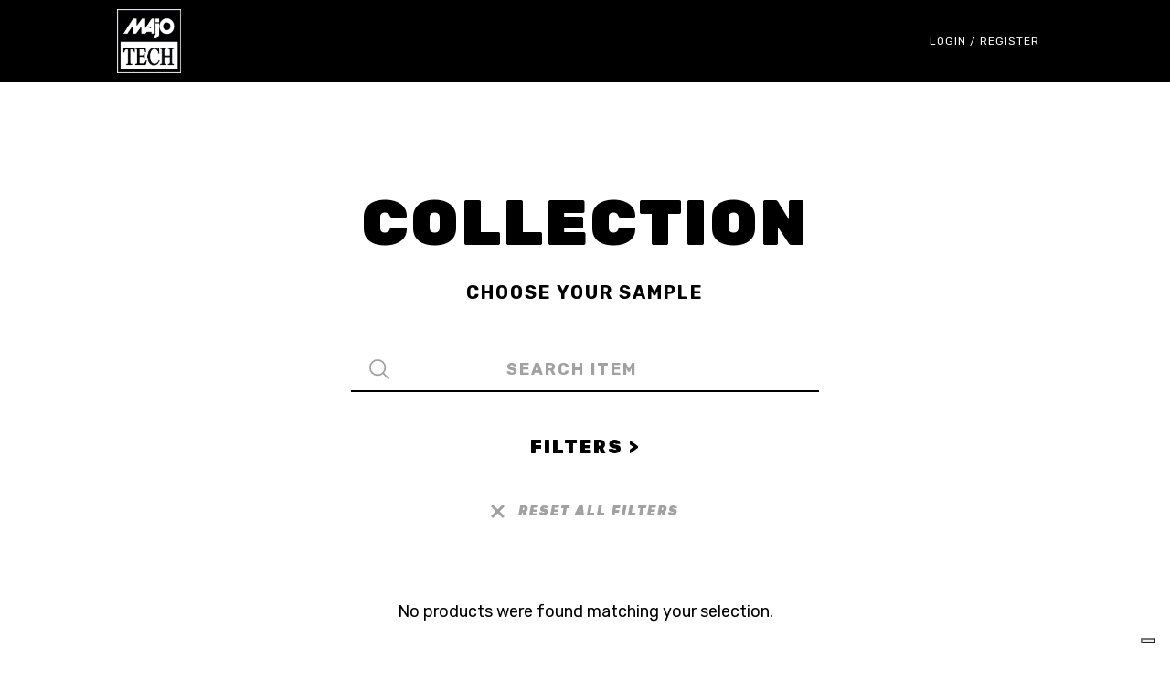

--- FILE ---
content_type: text/html; charset=utf-8
request_url: https://www.google.com/recaptcha/api2/anchor?ar=1&k=6LeSD6UZAAAAAHHeFy8GCmJAzWB3Ud3aSFS8g7TA&co=aHR0cHM6Ly9tYWpvY2NoaS5pdDo0NDM.&hl=en&v=N67nZn4AqZkNcbeMu4prBgzg&size=invisible&anchor-ms=20000&execute-ms=30000&cb=xpaqcvc0s3qf
body_size: 48758
content:
<!DOCTYPE HTML><html dir="ltr" lang="en"><head><meta http-equiv="Content-Type" content="text/html; charset=UTF-8">
<meta http-equiv="X-UA-Compatible" content="IE=edge">
<title>reCAPTCHA</title>
<style type="text/css">
/* cyrillic-ext */
@font-face {
  font-family: 'Roboto';
  font-style: normal;
  font-weight: 400;
  font-stretch: 100%;
  src: url(//fonts.gstatic.com/s/roboto/v48/KFO7CnqEu92Fr1ME7kSn66aGLdTylUAMa3GUBHMdazTgWw.woff2) format('woff2');
  unicode-range: U+0460-052F, U+1C80-1C8A, U+20B4, U+2DE0-2DFF, U+A640-A69F, U+FE2E-FE2F;
}
/* cyrillic */
@font-face {
  font-family: 'Roboto';
  font-style: normal;
  font-weight: 400;
  font-stretch: 100%;
  src: url(//fonts.gstatic.com/s/roboto/v48/KFO7CnqEu92Fr1ME7kSn66aGLdTylUAMa3iUBHMdazTgWw.woff2) format('woff2');
  unicode-range: U+0301, U+0400-045F, U+0490-0491, U+04B0-04B1, U+2116;
}
/* greek-ext */
@font-face {
  font-family: 'Roboto';
  font-style: normal;
  font-weight: 400;
  font-stretch: 100%;
  src: url(//fonts.gstatic.com/s/roboto/v48/KFO7CnqEu92Fr1ME7kSn66aGLdTylUAMa3CUBHMdazTgWw.woff2) format('woff2');
  unicode-range: U+1F00-1FFF;
}
/* greek */
@font-face {
  font-family: 'Roboto';
  font-style: normal;
  font-weight: 400;
  font-stretch: 100%;
  src: url(//fonts.gstatic.com/s/roboto/v48/KFO7CnqEu92Fr1ME7kSn66aGLdTylUAMa3-UBHMdazTgWw.woff2) format('woff2');
  unicode-range: U+0370-0377, U+037A-037F, U+0384-038A, U+038C, U+038E-03A1, U+03A3-03FF;
}
/* math */
@font-face {
  font-family: 'Roboto';
  font-style: normal;
  font-weight: 400;
  font-stretch: 100%;
  src: url(//fonts.gstatic.com/s/roboto/v48/KFO7CnqEu92Fr1ME7kSn66aGLdTylUAMawCUBHMdazTgWw.woff2) format('woff2');
  unicode-range: U+0302-0303, U+0305, U+0307-0308, U+0310, U+0312, U+0315, U+031A, U+0326-0327, U+032C, U+032F-0330, U+0332-0333, U+0338, U+033A, U+0346, U+034D, U+0391-03A1, U+03A3-03A9, U+03B1-03C9, U+03D1, U+03D5-03D6, U+03F0-03F1, U+03F4-03F5, U+2016-2017, U+2034-2038, U+203C, U+2040, U+2043, U+2047, U+2050, U+2057, U+205F, U+2070-2071, U+2074-208E, U+2090-209C, U+20D0-20DC, U+20E1, U+20E5-20EF, U+2100-2112, U+2114-2115, U+2117-2121, U+2123-214F, U+2190, U+2192, U+2194-21AE, U+21B0-21E5, U+21F1-21F2, U+21F4-2211, U+2213-2214, U+2216-22FF, U+2308-230B, U+2310, U+2319, U+231C-2321, U+2336-237A, U+237C, U+2395, U+239B-23B7, U+23D0, U+23DC-23E1, U+2474-2475, U+25AF, U+25B3, U+25B7, U+25BD, U+25C1, U+25CA, U+25CC, U+25FB, U+266D-266F, U+27C0-27FF, U+2900-2AFF, U+2B0E-2B11, U+2B30-2B4C, U+2BFE, U+3030, U+FF5B, U+FF5D, U+1D400-1D7FF, U+1EE00-1EEFF;
}
/* symbols */
@font-face {
  font-family: 'Roboto';
  font-style: normal;
  font-weight: 400;
  font-stretch: 100%;
  src: url(//fonts.gstatic.com/s/roboto/v48/KFO7CnqEu92Fr1ME7kSn66aGLdTylUAMaxKUBHMdazTgWw.woff2) format('woff2');
  unicode-range: U+0001-000C, U+000E-001F, U+007F-009F, U+20DD-20E0, U+20E2-20E4, U+2150-218F, U+2190, U+2192, U+2194-2199, U+21AF, U+21E6-21F0, U+21F3, U+2218-2219, U+2299, U+22C4-22C6, U+2300-243F, U+2440-244A, U+2460-24FF, U+25A0-27BF, U+2800-28FF, U+2921-2922, U+2981, U+29BF, U+29EB, U+2B00-2BFF, U+4DC0-4DFF, U+FFF9-FFFB, U+10140-1018E, U+10190-1019C, U+101A0, U+101D0-101FD, U+102E0-102FB, U+10E60-10E7E, U+1D2C0-1D2D3, U+1D2E0-1D37F, U+1F000-1F0FF, U+1F100-1F1AD, U+1F1E6-1F1FF, U+1F30D-1F30F, U+1F315, U+1F31C, U+1F31E, U+1F320-1F32C, U+1F336, U+1F378, U+1F37D, U+1F382, U+1F393-1F39F, U+1F3A7-1F3A8, U+1F3AC-1F3AF, U+1F3C2, U+1F3C4-1F3C6, U+1F3CA-1F3CE, U+1F3D4-1F3E0, U+1F3ED, U+1F3F1-1F3F3, U+1F3F5-1F3F7, U+1F408, U+1F415, U+1F41F, U+1F426, U+1F43F, U+1F441-1F442, U+1F444, U+1F446-1F449, U+1F44C-1F44E, U+1F453, U+1F46A, U+1F47D, U+1F4A3, U+1F4B0, U+1F4B3, U+1F4B9, U+1F4BB, U+1F4BF, U+1F4C8-1F4CB, U+1F4D6, U+1F4DA, U+1F4DF, U+1F4E3-1F4E6, U+1F4EA-1F4ED, U+1F4F7, U+1F4F9-1F4FB, U+1F4FD-1F4FE, U+1F503, U+1F507-1F50B, U+1F50D, U+1F512-1F513, U+1F53E-1F54A, U+1F54F-1F5FA, U+1F610, U+1F650-1F67F, U+1F687, U+1F68D, U+1F691, U+1F694, U+1F698, U+1F6AD, U+1F6B2, U+1F6B9-1F6BA, U+1F6BC, U+1F6C6-1F6CF, U+1F6D3-1F6D7, U+1F6E0-1F6EA, U+1F6F0-1F6F3, U+1F6F7-1F6FC, U+1F700-1F7FF, U+1F800-1F80B, U+1F810-1F847, U+1F850-1F859, U+1F860-1F887, U+1F890-1F8AD, U+1F8B0-1F8BB, U+1F8C0-1F8C1, U+1F900-1F90B, U+1F93B, U+1F946, U+1F984, U+1F996, U+1F9E9, U+1FA00-1FA6F, U+1FA70-1FA7C, U+1FA80-1FA89, U+1FA8F-1FAC6, U+1FACE-1FADC, U+1FADF-1FAE9, U+1FAF0-1FAF8, U+1FB00-1FBFF;
}
/* vietnamese */
@font-face {
  font-family: 'Roboto';
  font-style: normal;
  font-weight: 400;
  font-stretch: 100%;
  src: url(//fonts.gstatic.com/s/roboto/v48/KFO7CnqEu92Fr1ME7kSn66aGLdTylUAMa3OUBHMdazTgWw.woff2) format('woff2');
  unicode-range: U+0102-0103, U+0110-0111, U+0128-0129, U+0168-0169, U+01A0-01A1, U+01AF-01B0, U+0300-0301, U+0303-0304, U+0308-0309, U+0323, U+0329, U+1EA0-1EF9, U+20AB;
}
/* latin-ext */
@font-face {
  font-family: 'Roboto';
  font-style: normal;
  font-weight: 400;
  font-stretch: 100%;
  src: url(//fonts.gstatic.com/s/roboto/v48/KFO7CnqEu92Fr1ME7kSn66aGLdTylUAMa3KUBHMdazTgWw.woff2) format('woff2');
  unicode-range: U+0100-02BA, U+02BD-02C5, U+02C7-02CC, U+02CE-02D7, U+02DD-02FF, U+0304, U+0308, U+0329, U+1D00-1DBF, U+1E00-1E9F, U+1EF2-1EFF, U+2020, U+20A0-20AB, U+20AD-20C0, U+2113, U+2C60-2C7F, U+A720-A7FF;
}
/* latin */
@font-face {
  font-family: 'Roboto';
  font-style: normal;
  font-weight: 400;
  font-stretch: 100%;
  src: url(//fonts.gstatic.com/s/roboto/v48/KFO7CnqEu92Fr1ME7kSn66aGLdTylUAMa3yUBHMdazQ.woff2) format('woff2');
  unicode-range: U+0000-00FF, U+0131, U+0152-0153, U+02BB-02BC, U+02C6, U+02DA, U+02DC, U+0304, U+0308, U+0329, U+2000-206F, U+20AC, U+2122, U+2191, U+2193, U+2212, U+2215, U+FEFF, U+FFFD;
}
/* cyrillic-ext */
@font-face {
  font-family: 'Roboto';
  font-style: normal;
  font-weight: 500;
  font-stretch: 100%;
  src: url(//fonts.gstatic.com/s/roboto/v48/KFO7CnqEu92Fr1ME7kSn66aGLdTylUAMa3GUBHMdazTgWw.woff2) format('woff2');
  unicode-range: U+0460-052F, U+1C80-1C8A, U+20B4, U+2DE0-2DFF, U+A640-A69F, U+FE2E-FE2F;
}
/* cyrillic */
@font-face {
  font-family: 'Roboto';
  font-style: normal;
  font-weight: 500;
  font-stretch: 100%;
  src: url(//fonts.gstatic.com/s/roboto/v48/KFO7CnqEu92Fr1ME7kSn66aGLdTylUAMa3iUBHMdazTgWw.woff2) format('woff2');
  unicode-range: U+0301, U+0400-045F, U+0490-0491, U+04B0-04B1, U+2116;
}
/* greek-ext */
@font-face {
  font-family: 'Roboto';
  font-style: normal;
  font-weight: 500;
  font-stretch: 100%;
  src: url(//fonts.gstatic.com/s/roboto/v48/KFO7CnqEu92Fr1ME7kSn66aGLdTylUAMa3CUBHMdazTgWw.woff2) format('woff2');
  unicode-range: U+1F00-1FFF;
}
/* greek */
@font-face {
  font-family: 'Roboto';
  font-style: normal;
  font-weight: 500;
  font-stretch: 100%;
  src: url(//fonts.gstatic.com/s/roboto/v48/KFO7CnqEu92Fr1ME7kSn66aGLdTylUAMa3-UBHMdazTgWw.woff2) format('woff2');
  unicode-range: U+0370-0377, U+037A-037F, U+0384-038A, U+038C, U+038E-03A1, U+03A3-03FF;
}
/* math */
@font-face {
  font-family: 'Roboto';
  font-style: normal;
  font-weight: 500;
  font-stretch: 100%;
  src: url(//fonts.gstatic.com/s/roboto/v48/KFO7CnqEu92Fr1ME7kSn66aGLdTylUAMawCUBHMdazTgWw.woff2) format('woff2');
  unicode-range: U+0302-0303, U+0305, U+0307-0308, U+0310, U+0312, U+0315, U+031A, U+0326-0327, U+032C, U+032F-0330, U+0332-0333, U+0338, U+033A, U+0346, U+034D, U+0391-03A1, U+03A3-03A9, U+03B1-03C9, U+03D1, U+03D5-03D6, U+03F0-03F1, U+03F4-03F5, U+2016-2017, U+2034-2038, U+203C, U+2040, U+2043, U+2047, U+2050, U+2057, U+205F, U+2070-2071, U+2074-208E, U+2090-209C, U+20D0-20DC, U+20E1, U+20E5-20EF, U+2100-2112, U+2114-2115, U+2117-2121, U+2123-214F, U+2190, U+2192, U+2194-21AE, U+21B0-21E5, U+21F1-21F2, U+21F4-2211, U+2213-2214, U+2216-22FF, U+2308-230B, U+2310, U+2319, U+231C-2321, U+2336-237A, U+237C, U+2395, U+239B-23B7, U+23D0, U+23DC-23E1, U+2474-2475, U+25AF, U+25B3, U+25B7, U+25BD, U+25C1, U+25CA, U+25CC, U+25FB, U+266D-266F, U+27C0-27FF, U+2900-2AFF, U+2B0E-2B11, U+2B30-2B4C, U+2BFE, U+3030, U+FF5B, U+FF5D, U+1D400-1D7FF, U+1EE00-1EEFF;
}
/* symbols */
@font-face {
  font-family: 'Roboto';
  font-style: normal;
  font-weight: 500;
  font-stretch: 100%;
  src: url(//fonts.gstatic.com/s/roboto/v48/KFO7CnqEu92Fr1ME7kSn66aGLdTylUAMaxKUBHMdazTgWw.woff2) format('woff2');
  unicode-range: U+0001-000C, U+000E-001F, U+007F-009F, U+20DD-20E0, U+20E2-20E4, U+2150-218F, U+2190, U+2192, U+2194-2199, U+21AF, U+21E6-21F0, U+21F3, U+2218-2219, U+2299, U+22C4-22C6, U+2300-243F, U+2440-244A, U+2460-24FF, U+25A0-27BF, U+2800-28FF, U+2921-2922, U+2981, U+29BF, U+29EB, U+2B00-2BFF, U+4DC0-4DFF, U+FFF9-FFFB, U+10140-1018E, U+10190-1019C, U+101A0, U+101D0-101FD, U+102E0-102FB, U+10E60-10E7E, U+1D2C0-1D2D3, U+1D2E0-1D37F, U+1F000-1F0FF, U+1F100-1F1AD, U+1F1E6-1F1FF, U+1F30D-1F30F, U+1F315, U+1F31C, U+1F31E, U+1F320-1F32C, U+1F336, U+1F378, U+1F37D, U+1F382, U+1F393-1F39F, U+1F3A7-1F3A8, U+1F3AC-1F3AF, U+1F3C2, U+1F3C4-1F3C6, U+1F3CA-1F3CE, U+1F3D4-1F3E0, U+1F3ED, U+1F3F1-1F3F3, U+1F3F5-1F3F7, U+1F408, U+1F415, U+1F41F, U+1F426, U+1F43F, U+1F441-1F442, U+1F444, U+1F446-1F449, U+1F44C-1F44E, U+1F453, U+1F46A, U+1F47D, U+1F4A3, U+1F4B0, U+1F4B3, U+1F4B9, U+1F4BB, U+1F4BF, U+1F4C8-1F4CB, U+1F4D6, U+1F4DA, U+1F4DF, U+1F4E3-1F4E6, U+1F4EA-1F4ED, U+1F4F7, U+1F4F9-1F4FB, U+1F4FD-1F4FE, U+1F503, U+1F507-1F50B, U+1F50D, U+1F512-1F513, U+1F53E-1F54A, U+1F54F-1F5FA, U+1F610, U+1F650-1F67F, U+1F687, U+1F68D, U+1F691, U+1F694, U+1F698, U+1F6AD, U+1F6B2, U+1F6B9-1F6BA, U+1F6BC, U+1F6C6-1F6CF, U+1F6D3-1F6D7, U+1F6E0-1F6EA, U+1F6F0-1F6F3, U+1F6F7-1F6FC, U+1F700-1F7FF, U+1F800-1F80B, U+1F810-1F847, U+1F850-1F859, U+1F860-1F887, U+1F890-1F8AD, U+1F8B0-1F8BB, U+1F8C0-1F8C1, U+1F900-1F90B, U+1F93B, U+1F946, U+1F984, U+1F996, U+1F9E9, U+1FA00-1FA6F, U+1FA70-1FA7C, U+1FA80-1FA89, U+1FA8F-1FAC6, U+1FACE-1FADC, U+1FADF-1FAE9, U+1FAF0-1FAF8, U+1FB00-1FBFF;
}
/* vietnamese */
@font-face {
  font-family: 'Roboto';
  font-style: normal;
  font-weight: 500;
  font-stretch: 100%;
  src: url(//fonts.gstatic.com/s/roboto/v48/KFO7CnqEu92Fr1ME7kSn66aGLdTylUAMa3OUBHMdazTgWw.woff2) format('woff2');
  unicode-range: U+0102-0103, U+0110-0111, U+0128-0129, U+0168-0169, U+01A0-01A1, U+01AF-01B0, U+0300-0301, U+0303-0304, U+0308-0309, U+0323, U+0329, U+1EA0-1EF9, U+20AB;
}
/* latin-ext */
@font-face {
  font-family: 'Roboto';
  font-style: normal;
  font-weight: 500;
  font-stretch: 100%;
  src: url(//fonts.gstatic.com/s/roboto/v48/KFO7CnqEu92Fr1ME7kSn66aGLdTylUAMa3KUBHMdazTgWw.woff2) format('woff2');
  unicode-range: U+0100-02BA, U+02BD-02C5, U+02C7-02CC, U+02CE-02D7, U+02DD-02FF, U+0304, U+0308, U+0329, U+1D00-1DBF, U+1E00-1E9F, U+1EF2-1EFF, U+2020, U+20A0-20AB, U+20AD-20C0, U+2113, U+2C60-2C7F, U+A720-A7FF;
}
/* latin */
@font-face {
  font-family: 'Roboto';
  font-style: normal;
  font-weight: 500;
  font-stretch: 100%;
  src: url(//fonts.gstatic.com/s/roboto/v48/KFO7CnqEu92Fr1ME7kSn66aGLdTylUAMa3yUBHMdazQ.woff2) format('woff2');
  unicode-range: U+0000-00FF, U+0131, U+0152-0153, U+02BB-02BC, U+02C6, U+02DA, U+02DC, U+0304, U+0308, U+0329, U+2000-206F, U+20AC, U+2122, U+2191, U+2193, U+2212, U+2215, U+FEFF, U+FFFD;
}
/* cyrillic-ext */
@font-face {
  font-family: 'Roboto';
  font-style: normal;
  font-weight: 900;
  font-stretch: 100%;
  src: url(//fonts.gstatic.com/s/roboto/v48/KFO7CnqEu92Fr1ME7kSn66aGLdTylUAMa3GUBHMdazTgWw.woff2) format('woff2');
  unicode-range: U+0460-052F, U+1C80-1C8A, U+20B4, U+2DE0-2DFF, U+A640-A69F, U+FE2E-FE2F;
}
/* cyrillic */
@font-face {
  font-family: 'Roboto';
  font-style: normal;
  font-weight: 900;
  font-stretch: 100%;
  src: url(//fonts.gstatic.com/s/roboto/v48/KFO7CnqEu92Fr1ME7kSn66aGLdTylUAMa3iUBHMdazTgWw.woff2) format('woff2');
  unicode-range: U+0301, U+0400-045F, U+0490-0491, U+04B0-04B1, U+2116;
}
/* greek-ext */
@font-face {
  font-family: 'Roboto';
  font-style: normal;
  font-weight: 900;
  font-stretch: 100%;
  src: url(//fonts.gstatic.com/s/roboto/v48/KFO7CnqEu92Fr1ME7kSn66aGLdTylUAMa3CUBHMdazTgWw.woff2) format('woff2');
  unicode-range: U+1F00-1FFF;
}
/* greek */
@font-face {
  font-family: 'Roboto';
  font-style: normal;
  font-weight: 900;
  font-stretch: 100%;
  src: url(//fonts.gstatic.com/s/roboto/v48/KFO7CnqEu92Fr1ME7kSn66aGLdTylUAMa3-UBHMdazTgWw.woff2) format('woff2');
  unicode-range: U+0370-0377, U+037A-037F, U+0384-038A, U+038C, U+038E-03A1, U+03A3-03FF;
}
/* math */
@font-face {
  font-family: 'Roboto';
  font-style: normal;
  font-weight: 900;
  font-stretch: 100%;
  src: url(//fonts.gstatic.com/s/roboto/v48/KFO7CnqEu92Fr1ME7kSn66aGLdTylUAMawCUBHMdazTgWw.woff2) format('woff2');
  unicode-range: U+0302-0303, U+0305, U+0307-0308, U+0310, U+0312, U+0315, U+031A, U+0326-0327, U+032C, U+032F-0330, U+0332-0333, U+0338, U+033A, U+0346, U+034D, U+0391-03A1, U+03A3-03A9, U+03B1-03C9, U+03D1, U+03D5-03D6, U+03F0-03F1, U+03F4-03F5, U+2016-2017, U+2034-2038, U+203C, U+2040, U+2043, U+2047, U+2050, U+2057, U+205F, U+2070-2071, U+2074-208E, U+2090-209C, U+20D0-20DC, U+20E1, U+20E5-20EF, U+2100-2112, U+2114-2115, U+2117-2121, U+2123-214F, U+2190, U+2192, U+2194-21AE, U+21B0-21E5, U+21F1-21F2, U+21F4-2211, U+2213-2214, U+2216-22FF, U+2308-230B, U+2310, U+2319, U+231C-2321, U+2336-237A, U+237C, U+2395, U+239B-23B7, U+23D0, U+23DC-23E1, U+2474-2475, U+25AF, U+25B3, U+25B7, U+25BD, U+25C1, U+25CA, U+25CC, U+25FB, U+266D-266F, U+27C0-27FF, U+2900-2AFF, U+2B0E-2B11, U+2B30-2B4C, U+2BFE, U+3030, U+FF5B, U+FF5D, U+1D400-1D7FF, U+1EE00-1EEFF;
}
/* symbols */
@font-face {
  font-family: 'Roboto';
  font-style: normal;
  font-weight: 900;
  font-stretch: 100%;
  src: url(//fonts.gstatic.com/s/roboto/v48/KFO7CnqEu92Fr1ME7kSn66aGLdTylUAMaxKUBHMdazTgWw.woff2) format('woff2');
  unicode-range: U+0001-000C, U+000E-001F, U+007F-009F, U+20DD-20E0, U+20E2-20E4, U+2150-218F, U+2190, U+2192, U+2194-2199, U+21AF, U+21E6-21F0, U+21F3, U+2218-2219, U+2299, U+22C4-22C6, U+2300-243F, U+2440-244A, U+2460-24FF, U+25A0-27BF, U+2800-28FF, U+2921-2922, U+2981, U+29BF, U+29EB, U+2B00-2BFF, U+4DC0-4DFF, U+FFF9-FFFB, U+10140-1018E, U+10190-1019C, U+101A0, U+101D0-101FD, U+102E0-102FB, U+10E60-10E7E, U+1D2C0-1D2D3, U+1D2E0-1D37F, U+1F000-1F0FF, U+1F100-1F1AD, U+1F1E6-1F1FF, U+1F30D-1F30F, U+1F315, U+1F31C, U+1F31E, U+1F320-1F32C, U+1F336, U+1F378, U+1F37D, U+1F382, U+1F393-1F39F, U+1F3A7-1F3A8, U+1F3AC-1F3AF, U+1F3C2, U+1F3C4-1F3C6, U+1F3CA-1F3CE, U+1F3D4-1F3E0, U+1F3ED, U+1F3F1-1F3F3, U+1F3F5-1F3F7, U+1F408, U+1F415, U+1F41F, U+1F426, U+1F43F, U+1F441-1F442, U+1F444, U+1F446-1F449, U+1F44C-1F44E, U+1F453, U+1F46A, U+1F47D, U+1F4A3, U+1F4B0, U+1F4B3, U+1F4B9, U+1F4BB, U+1F4BF, U+1F4C8-1F4CB, U+1F4D6, U+1F4DA, U+1F4DF, U+1F4E3-1F4E6, U+1F4EA-1F4ED, U+1F4F7, U+1F4F9-1F4FB, U+1F4FD-1F4FE, U+1F503, U+1F507-1F50B, U+1F50D, U+1F512-1F513, U+1F53E-1F54A, U+1F54F-1F5FA, U+1F610, U+1F650-1F67F, U+1F687, U+1F68D, U+1F691, U+1F694, U+1F698, U+1F6AD, U+1F6B2, U+1F6B9-1F6BA, U+1F6BC, U+1F6C6-1F6CF, U+1F6D3-1F6D7, U+1F6E0-1F6EA, U+1F6F0-1F6F3, U+1F6F7-1F6FC, U+1F700-1F7FF, U+1F800-1F80B, U+1F810-1F847, U+1F850-1F859, U+1F860-1F887, U+1F890-1F8AD, U+1F8B0-1F8BB, U+1F8C0-1F8C1, U+1F900-1F90B, U+1F93B, U+1F946, U+1F984, U+1F996, U+1F9E9, U+1FA00-1FA6F, U+1FA70-1FA7C, U+1FA80-1FA89, U+1FA8F-1FAC6, U+1FACE-1FADC, U+1FADF-1FAE9, U+1FAF0-1FAF8, U+1FB00-1FBFF;
}
/* vietnamese */
@font-face {
  font-family: 'Roboto';
  font-style: normal;
  font-weight: 900;
  font-stretch: 100%;
  src: url(//fonts.gstatic.com/s/roboto/v48/KFO7CnqEu92Fr1ME7kSn66aGLdTylUAMa3OUBHMdazTgWw.woff2) format('woff2');
  unicode-range: U+0102-0103, U+0110-0111, U+0128-0129, U+0168-0169, U+01A0-01A1, U+01AF-01B0, U+0300-0301, U+0303-0304, U+0308-0309, U+0323, U+0329, U+1EA0-1EF9, U+20AB;
}
/* latin-ext */
@font-face {
  font-family: 'Roboto';
  font-style: normal;
  font-weight: 900;
  font-stretch: 100%;
  src: url(//fonts.gstatic.com/s/roboto/v48/KFO7CnqEu92Fr1ME7kSn66aGLdTylUAMa3KUBHMdazTgWw.woff2) format('woff2');
  unicode-range: U+0100-02BA, U+02BD-02C5, U+02C7-02CC, U+02CE-02D7, U+02DD-02FF, U+0304, U+0308, U+0329, U+1D00-1DBF, U+1E00-1E9F, U+1EF2-1EFF, U+2020, U+20A0-20AB, U+20AD-20C0, U+2113, U+2C60-2C7F, U+A720-A7FF;
}
/* latin */
@font-face {
  font-family: 'Roboto';
  font-style: normal;
  font-weight: 900;
  font-stretch: 100%;
  src: url(//fonts.gstatic.com/s/roboto/v48/KFO7CnqEu92Fr1ME7kSn66aGLdTylUAMa3yUBHMdazQ.woff2) format('woff2');
  unicode-range: U+0000-00FF, U+0131, U+0152-0153, U+02BB-02BC, U+02C6, U+02DA, U+02DC, U+0304, U+0308, U+0329, U+2000-206F, U+20AC, U+2122, U+2191, U+2193, U+2212, U+2215, U+FEFF, U+FFFD;
}

</style>
<link rel="stylesheet" type="text/css" href="https://www.gstatic.com/recaptcha/releases/N67nZn4AqZkNcbeMu4prBgzg/styles__ltr.css">
<script nonce="JYaDbbAU8hcVyNuq_Ny-KQ" type="text/javascript">window['__recaptcha_api'] = 'https://www.google.com/recaptcha/api2/';</script>
<script type="text/javascript" src="https://www.gstatic.com/recaptcha/releases/N67nZn4AqZkNcbeMu4prBgzg/recaptcha__en.js" nonce="JYaDbbAU8hcVyNuq_Ny-KQ">
      
    </script></head>
<body><div id="rc-anchor-alert" class="rc-anchor-alert"></div>
<input type="hidden" id="recaptcha-token" value="[base64]">
<script type="text/javascript" nonce="JYaDbbAU8hcVyNuq_Ny-KQ">
      recaptcha.anchor.Main.init("[\x22ainput\x22,[\x22bgdata\x22,\x22\x22,\[base64]/[base64]/MjU1Ong/[base64]/[base64]/[base64]/[base64]/[base64]/[base64]/[base64]/[base64]/[base64]/[base64]/[base64]/[base64]/[base64]/[base64]/[base64]\\u003d\x22,\[base64]\\u003d\\u003d\x22,\x22w5DDgCoFRkAtwo/DpMOMA8OKMWNADMOMwpbDgsKEw5p4w4zDp8K0EzPDkEpCYyMTQMOQw6ZAwrjDvlTDocKiF8ORW8ODWFhZwoZZeQd4QHFZwrc1w7LDtsKwO8KKwrPDpF/ChsOUOsOOw5tSw6Udw4AMSFx+WhXDoDlORsK0wr9xUizDhMOgbF9Iw5BFUcOGN8OQdyMDw5chIsOkw5jChsKSRivCk8OPO2Ijw4ESXT1QZ8KKwrLCtnNXLMOcw7vCiMKFwqvDmwvClcOrw6/DsMONc8OOwovDrsOJB8KQwqvDocOaw6QCScOTwqIJw4rChTJYwr4Pw68MwoA3RhXCvTJVw68eSMOrdsOPXsKhw7ZqLcK4QMKlw4nCt8OZS8Kyw6vCqR4UcDnCpk/DvwbCgMKTwqVKwrcXwrU/HcK6wpZSw5ZzA1LChcOewofCu8OuwpbDlcObwqXDvUDCn8Klw4Fow7I6w4nDllLCoxLCjjgATsO4w5Rnw5bDvgjDrWbCtSMlCWjDjkrDl2oXw50nS17CuMOOw7HDrMOxwpxXHMOuFMOQP8OTUsKHwpU2w7sjEcObw48vwp/DvkwSPsONVMOcB8KlPB3CsMK8Oh/Cq8Knwo3Cr0TCqkgUQ8OgwqXCmzwSSAJvwqjCuMOCwp4ow7o2wq3CkDQ2w4/Dg8OSwqgSFErDmMKwLX5ZDXDDm8K1w5Ucw6BdCcKEcXbCnEIHTcK7w7LDt2NlMGEww7bCmi94wpUiwrvCj3bDlFNPJ8KOXkjCnMKlwosbfi/DmwPCsT5vwr/Do8KaeMOjw553w67CrsK2F1MuB8ODw47CjsK5YcOxQybDmUcBccKOw77CgCJPw7w8wqcOYU3Dk8OWVxPDvFBBTcONw4w5eFTCu1jDvMKnw5fDsQPCrsKiw71ywrzDiAN/GHwfK0pgw60tw7fCijvChRrDuX1mw69sEnwUNRTDscOqOMOQw5oWASJEeRvDpsKwXU9relEiX8OtSMKGCzxkVzbCgsObXcKSCF91WiBIUBMawq3Dmw9/E8K/wp7CvzfCjitaw58JwpQuAkc/w4zCnFLCm1DDgMKtw65Aw5QYTcOzw6klwoDCv8KzNG/DmMOvQsKbN8Khw6DDn8OTw5PCjx3Dvy0FNCPCkS9GBXnCt8OAw4QswpvDncK/wo7DjzUQwqgeBV7Dvz8YwpnDuzDDumpjwrTDkHHDhgnCvMKHw7wLJ8OcK8KVw6vDksKMfW4Uw4LDv8OPOAsYe8OzdR3DlQYUw7/Dh1xCb8OkwopMHBPDk2Rnw7HDlsOVwpk6wppUwqDDjcOEwr5EN2HCqBJbwoB0w5DCjcOVaMK5w6rDssKoBx5xw5woPcKKHhrDglBpf1jCj8K7Wn3Di8Khw7LDrhtAwrLCm8OBwqYWw6vCtcKOw7LCnsK4GcKLVEtAZ8OCwp0FblrChsOPwq/CrEnDgsOcw6bCu8KJb2V6SRbCiR7CnsKvMyjDkg7CkTjDiMOew6pqwplEw5HCpMKCwq7CqMKbUEnDmsKswo58LAwLwrUQIMKkOcKuHsKqwqd8wpTDqcOlw5JdacKUwqXCpgF/[base64]/CgMOHw4YoMsO1wrvDvcKeFcK3wr5mwrPDsMKiwrbCq8KBKDcQwpJMdF/DjlDCgEbDkwfCsEvDrMO2eCUjw4PCgUHDsnctRyPCtMOHFMOtwpjCnMKSFsOvw5/[base64]/CriLCiRYDI37ClcKTwocfwp/CqmLCj8KMwpAOw7paCCjCqmZAwqrCqsODOsOyw6Nzw6ZrYsK9V1Avw5bCuyXDuMKIw6ItCWcVQBjConTClnFMwpnDokXCq8KQQV3DmMKDUGXCh8OaDFsXwr3DuMOPwqvDl8OALnUnQMKCw5wLLQpPwocYecKMU8KIwr9/YsKucxcBQcKkCsKMwoXDo8Otw5M/[base64]/MsOYPsKbw7vDnMOpQFTCrnjDuSrCoD9xwopxw6kVAMOiwpbDrX4RNVJ9w7MFPyUfw47Chlw1w7snw5wpwp10DcOjY3E/w4rDiEfCmsONwq/[base64]/CywTFQdfw4oww6/CixjDugVEw73CkMObNwdiZcOmwpzCoVw/w6ozbsOtw43Dh8Kqw5XCumfCplV+UU0mWMK6AsKRfMOka8KTwrNAw7dIw54qI8OPw4F7PMObfHFXdcOHwrgIw7HCozU4dCFowpZ9wpfCkzpIwobDhsOaU3MDD8KtLHTCpgvDsMKOVsOxclnDqm3Cj8ONX8KywrpOwoXCusKtdE/CqsKvDmBowoNhfz/Ct3zChwrDknHCrGh3w4EAw5FIw6I8w65hw7zDlMKrfsK6UcKnwonCq8OMwqZaPcOCMDjCt8KNwonCh8KzwoACM2PCgV/ClMOqNTlcwp/DhsKGCCzCnEvCtzNKw4zClsORZgkRekA1wrUew5XCsR4ywqJYaMOgwqEUw7JMw6nCmQ5sw6ZYwovDpktFWMKBP8OHB1zDqj97UMOXw6Rcw4XCv2p0wrB5w6UFesKBwpQXwr/DvMKBwoMFQETCmXrChsOsZWjCj8O/THXCnsOcwrE9QDM7MRwSw6woVsOXLkECTXIFY8KIdsKDw6kCZB7DgHMew5wMwpB5w4vCrW7Ch8K1dHMFLsK1PnBVa2jDv0ptMsKLw4YvZ8K6Z2bDlDoXHxzDlcOCw43Dm8OMw4fDk3fDnsK9Bl/DhMKLw7jDssKkw75JCWodw65aKsKEwrF7wq0eGsKWMhrCvMK9w5zDrsO6wpLClilaw5o+FcO/w6zDvQnDmMOsH8OWwptGw58Pw4BFw4h5alLDumQuw6sPT8O4w65/ZcKwTMKBEhVFw4LDmAfCgk/Cr3jDjH7Cq0HDhFIESj3CpnfDgVZJYMOVwpsBwqp7woEZwqFRw5FLSsOTBh7DqmJRCcK3w6MJYFVXw7F7KsKywolywojDpMK9wq1gFsKWwpIuDcOewqfDlMKKwrDCsRlrwoXCij09HMKPNcKCX8KCw6lYwrM/w6tUZnPCmcOeKVnCrcK0c1hUw4bCkRccRXfCn8Oaw6Rewq0HQVdUdcOUw6vDj1vDj8Kfc8KRAcOFJ8OTPS3CksOqwqXCqg4pw73CucK3w4TDqS1WwonCgcKhwpxsw4N5w6/[base64]/DtnhBZ8OXKg1FwrPDk8O7w5vDvh9mVcOzCMO8w4V5cMONI3RdwqgDZ8OYwocLw50Gw73Cq0A5w7jDv8KNw7jCpMOEO28uKcOvJTHDmnTDg1ZYwrfCrcKvwpnDpT3Dr8KkCBzDosKhwqXCq8O4TD3CjxvCswkHwoHDicK/fcK5f8KtwpxEwrLCmcKwwqkMw5TChcK5w5bCpxvDrklebMOwwpghIzTCrMK/[base64]/woQCw6/[base64]/DiELCn8O5w5MkYHBIw7LChsKQwoZRVysUw7fDkn/CkMKqKcKhw7jCsgBmwpF5wqMtwp/[base64]/ChTItwrRQw6UPwoNkw4NEwrjDqxclecO3wrPCrHxLw7PDlTXDmMKSZ8Onw7TDg8KRwrfDssO2w7LDnyzCugtzw7jCtBB9SMOewpw/w4zCvVXCsMK2dcOTwrPDssKneMOywpdvF2DDvsOfET5pP1FVCktvOUHDv8OGV1clw6NdwpEKJj5bwr7CocOeDXIrdMKrXRkeQXFTTsOTdsOLVsK5B8K7wpg4w4RXwpAuwqQgw5FDYhw7Nnl2wr5FVzTDjcK6w5NMwoXCmXDDlX3DscOZw7bCjhjCi8OubMK+w5B0wr/CiE0cEj0/OcKYEQEANcOFNcK1QSDCjxTDjcKNJhUIwqIVw6l7wqTDosKVdnIEbcK0w4fCo2zDtinCn8KnwqbCu2sICyQWwp0+wqbCh0XDnmzChCZtwqbChWTDtG7ChyXDucONwpQ/wrFgCUfDnsKLwocXw44LJsKrw4TDhcKowq3CpgYewoXCmsKMC8OwwpjDl8OSwqh5w7zCmcOtw6g9woTCrsOlw5cow4PCkUJLwq3CssKtwrB+w4Apw40DMcOLawnClFLDkcK2wpw/wovDuMOHZ0LCvcKkwrjCklc7LsKFw497wqXCqMK9VMK2GD3CkzfCoQ7CjXolHMKBIQTChMOzwoFTw4EAfsKuw7PCgD/Dg8K8MUHClSUeBMOoK8KHM2LCgUDCuXDDnwdpfMKZw6HDqj9PGmFQWgdRX2U3w6tZGBDDswLDrcOjw53CgHgEfUzCvhJ5ISjCpsObw7d6UsOUUCcnwp50LW47w7bCicKaw4TCuV4CwopWT2ETwoR6w4fCmTxXwqB/O8KgwojCucOMw7khw4pHNsOewqPDuMK4ZcOewoHDuWfDlz3CgsOIwr/DjwwUHzJHwpzDrgXCtMKqOyDCsQVew4TDpELCgCULw4Z5wqfDmsOZwrZ+w5XDshzDvcOnwrgBFhQ6woovLcKiw63Ch2DDohLCkUPCgMOgw7gmwoLChcKlw6zCuCdSOcOqwovDn8K4wrc/[base64]/w5jDnMOuwrwCw6nDm0sGN8KTUMOBYsK4w4TDrAYsT8OBFcKoBy3ConHDqk3Dr1hgckjDrTMow7fDlG7CtX4xRMKLw6TDk8Oew7rCrjJBDMOUOCkewqpmw7jDiknCmsKQw5U5w73Dg8OxZMOVDMK9RsKWY8OCwqoyWcOtFTg+W8KUw4fCh8O7wrfCg8K1w5/CmMO8JUFBZmPDlsOUNWoUViYEBj9cw4zDscKTBxLDqMOxKzPDh19ww4s2w43Ch8KDwqVwGcOpwpwlfBLDisOfwo17fhPDv2ouw7zDiMOswrTCsSXDribDo8K7wqkEwrZ/[base64]/[base64]/DvsK3w5J0wodIw646FcOFwr4/bMO9wrEgR2YYw6XDo8OsJcOMbQg4wpVMSMKbwq9wOBVsw4HDq8Oyw4QRUGfCgMOrGsOTwoDCvcKhw7bDiSPCisKFATrDmHjCqlfDgRFaK8K1wpvCgTzCkVEEZybDoAMrw6PCvMOJZXoVw5QTwr8wwrzCpcO1w5EdwqAGwqnDlcKDAcOoXsO/HcKPwrjDp8KPwpklfcOSa243w6XDtcKdTXlVHHZLOU59w5jCk0hqPDMKaEzCgi/ClifCrW8dwoLCsjMmw6TCpAnCvMOGw7I2TS8MAsK/FmLDv8KuwqY5fkjCilA0w6TDpMKkR8OXIxfCgSwvw7gbwq0/IsO8PsO4w47CusOwwrZKNAtDfX7DiQXDoDjCt8Onw5sibsKcwr3Ds1EbLmfCumLDuMKew6PDlg0dwq/CusOkPcOSDEo8w7bCrH0Fw6RGSsObwojChGrCuMOUwrtiAcOAw63Cvh7DmwLDvsKeNQxKwpsfFzZDYMKwwpkkWQ7Dj8OLwqAww7/[base64]/OsKaYcKUKnxadgUBRVvClMK/w6DCty0JwrYkwpfCpcOvcsKywqHClQcnwrpWbXXDqyPDpj4mw4EnLCPCsycUwrdpw4BSGMKiXXVVwqsHYcOyOWgMw5pJw5fCu2ITwqNSw7NIw6nDozReIDR2f8KIccKLccKbI2gBd8O4wrHCq8Ofw4M5GcKYDcKSw7jDnMOIN8KNw7PDuiJzEcKICk8MVsO0wpJOZC/Dt8KMw74PVkRlw7JFRcKbw5VgdcOrw7rDuUVoOl8qw69gwos8TzQCUMOGI8KvGg/CmMOWwpPCsRtNW8KCDX41wpfDmcKTMcKgZcKPwqZxwrfDq0EQwrEKKFTDoXgDw70pO0bCuMOlLh5lZkTDk8KxQmTCqDzDoVpUdgJ2woPDuXvDj059wrTDhD0ZwpYkwp8ACsK+w5B5HhHDlsKAw6NbCg4qbMOpw4bDnF4hARPDrxbCiMOgwq9+w7/DvmjDvcOJQ8KXwoHCt8OPw4Rww491w4bDhMOewoNIwqBrwrPCocOZP8OnOsKUTUg2EMOpw4DDq8ObNcK3w4/Cg13DrMOIfS3DmMK+IyFnwp1TRMO3WMO/KcOafMK3wrjDqy5ywqtiw70+wqonw4PCvMKNwpPDoXzDvVPDu0xYS8O9asO/[base64]/CiWjCl3xVwoAxw4QnAErDoMO0w6PDlcKwdcOiHHLCmsOod2c8woEwHT3DjQ7CjghJE8O8WXvDrVnCpsKFwpLChMK7aGQzw7bDn8KiwoYbw44Rw7bDjDDCm8K9w5ZFw6piw6NAwphvGMKbC0zDtMOewr/Dv8OaHMKtw6TDh0EIcMOqUVnDpVlEBsKHOsOFw6tHQlxLwoorwqrDjMO7BF3Di8KfOsOeDcOCw4bCoTdtVcKfwoJpDFHCqT/Dph7DgMKfwpl6Gn/CpMKOwpzDtDtDYsKBw4TDlMKZG13Dg8OIw60LXjFow70vw4/DmsKUGcOXw5PCg8KLw5IHwrZnw78Uw5fDg8K2FsOsQmHDiMOxYkt+A1LClntyYRrDt8KuWMONw78Lw41PwolDwpfCqsKOwqt7w7rCpcOgw7h4w6HCtMO4wqAgNsOldMOhPcOnL2N6JQrCl8OxD8Oiw5PCpMKTw7bCtiUawpzCu3ozPELCu1nDuU/CgcOSeg/ClMK/CAE5w5vDisKuw4hVSsOTwqALw7QMwoUYCj08ccKVw6tPwp7ChQDDvMK+KVPCojvCjsOAwpZHMhVyISXDoMKuQcK+PsKAf8OfwocuwpHDoMKzCcOywppuKsO7ImvDhgVPwoLCs8O/w4kTw4HCssKowqEZfMKDZsKjPsKbc8OIJRjDgQ5pw5hCw6DDqCdnwrrClcKjw73Dr1E5D8O+w7cFXBgYw5Z8w6h2DsKvUsKiw4bDmDwxe8K+BVbCixQOw65RWX3Cu8KCw54xwo3DosOKDXc4w7MCaTBdwop2L8OrwqJve8O0worDsUJswrjDn8O6w7YnJwhmZsOEfSx/wqFmacKCwpPCocKbw5U1wqrDnHRhwpVewrhIYw1YCMO9EU/DjwfCsMOsw7sgw7FjwoJfUXlwPMOmBQ/Cq8O6ccOvPx5xfWrCiCVwwpbDp2Z3XsKjw6Vjwpltw40two1FSkVjH8KlWcOew5lYwopww7XDtcKRO8K/wqxKDTgPdMKBwo85Jio9SxU5wpHDp8OIEMK1IMOAES/[base64]/Dqw7DvEfDm3fCrSDCukvDpAgXw6UoejvCg8K+w67CssK+woVOFx/Cg8K6w6rCplxNAcORw7PDpD8DwrVyKw9xwpw3e27DomJowqldB3pGwq7CuHIIwrBhM8K/bjbDu2HCscOOw7HCksKvTsKrwo8mwpXClcKtwptAO8OswpLCjsKsG8KTV0bDmMOPABzDu21vK8KVwpLCmsOAQcKUasKAw47Cpk/Dvg3DmRTCvzPCpMOYLxdQw4t1w6nDpcK9OXrDiXHCij5ww6fCtMKzA8K4woYWw594wpTCh8O8ecOvBGzCs8Kfw7bDuyLCo3DDmcKBw5ZkHMOHEQxFS8KyM8OeDsKqO2UuAcKFwoUqCSTCiMKsa8Ofw7wjwpkpb0Rdw4B0wprDjsKbK8KIwp4dwq/[base64]/DqT1vwrVnG1hReMOCw59GXsKUwqTCnTDCuFHDscO2w43Cpzdbw63DjToiOcOzwrrDhQnCowYsw6vCkUFwwoPCvcOec8KTa8Krw4/CrlBSXxHDi3V0woFvZyPCnxMQwq/[base64]/NiJWGMO1w79Uw7EBwozCsMK2GANRw5PCqynDjcKGdgZcw7rCiT3CjcKBwoXDukfCizYxDULDjBJvKcK9wofDkCPDi8O7QxbDsBJlHWZmCsKIbGvCnsO7wrB2w54Vw5dSGcO4wrDDqMOtwqLDr0PCnU04IsK6ZcOGEnrCjcOWZCIZXMOcWX9/GirDgsODw6DCsm/[base64]/dhANJsKBwrojD8O6GX9Jw7wlw6fCujLDhsOfw5oKWT5Ewr1/w5Znw63Dh1LCk8OYw6YiwpkZw77DsUYaInfDvRzDpGJBFSMmfcKQw7B3YsOcwpfCk8KTKsKlwofCk8KkSh9RN3TDk8OZw75OQj7Dhxg5fQ9bHsOQMzPDkMKiw582eRQbQDTDpsKYLsKIKsKDwofDi8OTAETDuV/DnBw3w5TDhMOaZnTCvikfYU/DtRMCwrgJKsOhIhnDvwzDssKWZ2M2EVLCjwYXwowAe0Byw4pwwpsDQBjDjsOAwqrCt1YgYMKHIcKIEsOuTXAxFsK0OMKvwr8lw4jCpD1PagLDtyV8BsKhPVtVew8ANTsHCTbCuk/[base64]/DgMOEw6vDjsKGwohHw4bChVDDjcK6LMO3w5nCjMOPwpLCtkbCimZKRWTCjC0ew4gVwqXCjzTDtsKRw77DrB8ZGsKfw43DrsKqBcOiwrwZw4rDl8O8w7PDhMOBwqbDscOFFhgkQjoCw7JhdMOJJcKTHyhWWyNww53DgsKUwpd/wrHDkBcowpgUwo3CvyjCrwt4w5LDolHCoMO/UiBlID/CgcKxL8Ohw7UVK8Kiwr7CnR/Cr8KFOcOCNjnDhCQEwrXCnnzClR4rMsKLw7TDmHTCocOidsOZVmokd8OQw4oRBSLCtyzCgHRPBsKdMcOawr/CvTrCs8OLHw7Duy3CkR8jecKYw5vCjQfCgh7CvFTDl2rDvkvCnSFGLxHCgMKhDMOXwoLDgsOhTTtHwqbDi8OewosxTzYcM8KLwrh7KcO+w4VBw4zCs8KrMWcGw7/CnggZw4DDv3JOwoEnwrtaVV/[base64]/Dq8OcwprCjsOnwqE4wpwIw5ZawqNkwpYWwoHDoMKYw6FiwqtQbWnCpsKrwrwWw7Jmw7tdH8OhG8K5w73Ck8OPw7BkBHzDhMOLw7XCnlHDlMKBw5rCqsOIwrQFXcOqV8KvfsOcT8KAwq53TMKIcBl8w5LDgQo/[base64]/EWzDjTrDlA7CszLDucOERcOtwojDqC9ewpE/[base64]/DumYzUCzCjcKgwpR7Dm8XOMKrDUVPw7hrwqQJQ1DDuMOXWMOmwqpVw5JDw70Vw5pNwrYlw7HDoE7Dlm19BcOkLUA9UcONJcOmIg/[base64]/[base64]/DpSRCw7DCpsKMcsO3w47Ds8KcEcK2w5h+VsOzQMKQMcKdOEcSwrQ+wptOwohuwpnDoC5qwpxWUkrCrw82wpDDtsKXSiwFPF1NYSzDksOfwrLDpThpw6gwFzlyH2VFwrM6TWEoPFgMBE3CuQZDw67DiTXCpsKvw7bDvHJ/EHIBwpHDoFHCtMOsw7VPw6JTwqTDoMKEwoB8awrCmcOowogmw4NiwpLCssKdw6bDuW9RbThbw5pgP3ESWyvDh8KQwrt1RXNQZmQ8wq/CvB/[base64]/DoR7CmWPClsO9wogZfWQoLFrCuMOrwoHDjTLCscK3esOBJioZG8OawpNCLsO2wpMfHcOrwrBpbsO1MsOcw4kNLcK3BsK0wr3Cmy5Pw5ceYUbDuVHCjsKYwr/DinMzAzbDtMO7wo4+w7jCj8OWw7LDrXbCvAlsHUYsB8O5wqVsf8Otw7bCoMK9TsK5O8KnwqofwqHDjn3CpcK0VG4/BlfDucKjE8O2wpPDvcKONwvCtwbDuXlsw7HCg8OCw7chwobCuWTDn33DmApnSUMdA8K1bcORUsOxw7AfwqFbGQrDvGJow6xpEFDDk8O4w55sNsKowq87O0Buwr4Mw50obcOSYgrDpEEuVMOrAxU/RsKLwpo3w7PDoMOyW3/Dmy/DkhrCgcK6DQHCtMKtw4DDvkTDncKwwrzDkAZOw7LCrcOQBDNywpQzw6MnIx/Dr11IJsO2wrtjwpnDvhR0wq92ecOMbcKhwpPCp8KkwpTCql0jwqpvwoXCj8OJwpLDtTzCg8OnDcO1wpTCoTATHE06FjDCh8K0wp5aw71YwrMVY8KFCsKEwqPDii7CrSQhw7FlFUbDgcKowq5aampHIsKtwrdPYcO/YEhjw5oEwqwiJzPCtcORw4fCtMOlMCJjw7/DlMKlwqPDqg/[base64]/DocOjZMK+w4DDjcKGw7xVSHXDo8Kxwo3DssOxQEfDqnNQwpfDrA8ow4rCrlvCqEBFUHZ4eMOyDVhCcBzDoWzCk8OEwqjCr8OiVRLCk3HCu046FTTCpMOqw5tjw493woB/woJkTiPDl0jDqsOiBMOxL8O3NhwrwpHCsWwCw4LCrH/[base64]/[base64]/CtW3Cu8Oew5jChMKCw4PDuSY8w6rCt1BowrPDhMKBecKnw7HCl8KdeG7DjcKNTcK/[base64]/DpsKjwo/CgMKjwr7CoFFMBsK/w6DCj3Mow4fDvsOPEcK9w7nCm8OSbSpHw47ChxwOwqTCrsKrenQPWsO9Tx3Co8OewojCjFtULsKxInnDvMK1RQc+WMOzaW9Ww7/[base64]/wqbDnMKnw6TCoSBvw5rCtcKOKcO7eMOGfAfCpTBpe3nDmXfCsFjDgRcPwq5yLMOOw5FcLsOAcsKFJcO+wr9RLTLDocK4w51XIsOvwqNDwonCpUhyw4TDuixIZHUDDwDDk8KAw6p/[base64]/ATjDhU/DhW/Doz8pAcOKMcOEGcOdwpIhwqoXw6PDh8OIwrbChRXCocOXwpQvwo7DiH/DkX9PFTF/ASbCnMOewqcaOsKiwo4MwoBUwrENUMKRw5fCsMORNyxzK8OuwpR/w5zDkD1SNcK2Zl/DgMKkBcOzd8KDw5xcw49VAsOmPMKhI8Oqw4/DkcOzw5LCjsO2eAHCgsOxwr4Ww4TDknVewrpowpDCvjQowqjCilhUwoPDtcKoFwQSGMKqw6BTNUjCslzDnMKYwrQywpfCunnDicKQw4NUICwhwqIow5jCrcK2WsKkwqrDqsKZw7Alw6jCp8Oawrc3GMKjwr8uwpPCiQAQKgYcwo/CjHY7w6nCtMK3KMKUwr1EDsKJX8ObwogSwrzDksK/wrfDkyLClg7DoSHDtDfCt8O9D1bDgcOMw7V/RWLCmyrCnyLDk2jDjgIYwq/ChcK+OW0pwoE9wojDssOtwpEfL8O6UsODw6ojwplkesKew7vCjsOYw7VvX8O3azrCujPDjcK7H3DDiCpjI8Otwp4kw7bDm8KIJg/[base64]/DjQHCqcOWwrTCp8Kvw7DCoErCvsOuwoMHQsKjYcK/T1IMw6hWw6AUOyQCCcOMRhXDkhvCl8OaRCTCjjfDq0QFLsO+wrLCjcOkw45Mw4ICw7ZxU8OAVMKdDcKCwp8zPsK/wrkQPSXCv8K9ZMK5woDCscOlY8KiDCLCsl5kw5hAfTnCmAZhKsKOwovCuWbDjh9RMsKzek7ClgzCvsOFbMOzworDtg52AsOOZcKXwqokwrHDglrDn0Enw43Ds8KkQMOFHcKyw51swpgXb8KDOXEmw7wxCVrDpMKUw6BKPcO1wo/[base64]/CrgfChzFrwpI0bsOIYsOXwr8La8O5FXk1wq7CtMKLeMOVwo/DpV9aMcOMw4rCocO0eAbDksO6ecOew5/CiMKvOcObVcKBwr3Dn3Uaw58Qwq7Cv1lseMKkZDFBw7PCrXPCh8OOfMOvQsO9w7/CnMOQbMKDw77DmMKtwqFwYUElwqDCj8KTw4BEZ8OEWcKTwpl/VMOlwr9Yw4LCnMO0OcO9w7XDqsKbIn/DgSfDlcKJw7zCv8KFZkhYGsO0RcK0wqgkw5c1MWRnE3BEw6/DlEnCisO6Zh/DmQjCqlVoFybDkHYFHMKtYsOEFlrCtk/[base64]/[base64]/CqcKRwo7CrGEAwrvCjGTDnsOvdcKCwr/CjcKuWzLDsELDusOmD8K4wofDuGR9w5nCvsO4w7gpBsKxGF/[base64]/DgmJaw5l8HmXCkw7DlsOTMcKYQR0JV8KQeMOtFWfDpi/[base64]/[base64]/CisOqL0jCliVmfnLCt1DCvxQAwoAyw5vDg8KKw5vDuFLDgcKzwq/Cn8OYw6JmN8OREsO+FB1wC30bZcKCw4hwwphdwoQJw6Qcw6F7w5cGw7LDk8OaGi9Rw4B/Yx/DmMKCGcKWw4fCkMK8OMOHCiTDgyTCocK7WFnCncK0wqLDqsOdSsO3T8OdP8KzXhzDncK8RDQLwrdXH8Ohw4YgwrjDkMKlNUdbwoMyQMKuOcKYSgPCkjPDvsKjCMKcesKuVsOEYi9Mw6cKwrV8w6RHeMKSw5LDs3vChcOIw7/ClsOhw7jDjsKdw4PCjsOSw4nDnx1LWGlGX8Kgwo0KRHfCnDjDjSzCk8OBS8Knw6USJ8KuC8KYQMKecW9ZK8OYL3B2Kj/DhSbDtCVaI8O9w6zDpcOzw6kwLHPDlQMlwq/DniPCil9QwqjChsKECxnDjE3Cr8OnFWzDjUHCvMOhKcKOSsKJw5fDvMKOwqtqw7HCk8OSYz/Cmj7Ch0fCpWJ8w4fDuBAQQlwZAMOTScK6w57DsMKiMsODwo02DsOxwrXDvMK7wpTDr8KiwrjDsyTCpBjDq2xHNg/DujnDhFPCusOdBMKwIm0RKTXCtMO+K2/[base64]/DrVpewr1lw5zCpsKSw6HCkmXDtR8twrvCucKzw6EDwoHCrQIQwr7CpmlHI8OMIcOpw40ywqlmw4rCqsOfEB0DwqxRw6rDv2/Dn1HDo0DDk2RywplBbsKAfW3DhTwyVXsya8KhwrDCuh5Gw6/[base64]/Clikxw6HDqwjDmgXDicOdY3x+wrLCuCrCjBTDq8OxbWtqfsKlw5AKNVHDlsOzw4/Cr8KqLMOywrQePRoySXHCvj7CkcOZHcK/[base64]/[base64]/CsFXDqcOywpkJw6PCl8O8b3fDv8ONKSXCmn3Cn8KySw/[base64]/wo0Gw67CiBo/w6DChiDDkWDDvj1XSsOAwrFow5wRIcKSwozDtMK1CizChAMOcx7CkMOzK8O9wrrDiB3Cr1UPfcOlw598w6hYGBkgwpbDqMK2fcOQfsKawq5Swo/Dik/[base64]/[base64]/w7QQw6xCTRDCvsK/wrfDmcKmG8O7AMOAwoZ2w5U3QyHDjcKCwovCkw8Pc1jClMO8X8KIw7BSwqzCjXEaGsOEZMOqek3CnBEnOGPCuUjDucOBw4Y/bsKNcsKbw61cBsKMBcOrw4zCs1nCq8Kuw7EBacK2UDsOecOOw4HCncK8w6TCu2J+w5xJwqvCkE4kPhxFw6nCrX/DgGs+NyMYHEp7w5rDpUV1S1AJbcKqw64ywr3CusOVQ8ODwqRGPMKWPMKlWmJdw47DiRzDssKZwrjCjCnDoFbDohUVYTkMZBJsRMKwwr9xwqd0KiYjw5HCjxtDw57CqWE0wo44BGbCg0kXw6nDlsK+w71oQX/[base64]/JAZmw47DusKhw4IwUsOMw6nCswDCm8O+w4oTw4jDgMK+worCocK+w6vDtMKow65bw7zCrMO5cnphf8KGwp/CkcOkw4QFICM0wqRhcnLCvi7DvcOgw5bCscK0aMKkUQbChHU2wrc2w5pdwqPCozvDrcOZTzXDpk7DisKmwqnDqDLDnUvDrMOYwrFKciTCpHQuwphBw6tmw71gNsO1LTxPw6PCrMKjw6LClQDCgAjDuknCiWDCnTh/RsOwNVlLecK0wqDDl3Fhw6zCoxHDhsKCK8O/DQXDisKQw4jCtznDlToDw43DkS1LVUVrwopTVsOdBsKlwqzCvk7Cn0zCm8K7VcKhHTwNVUcGwrzDkMOAw4zDvnN+T1fCiBA4HMOnTSdwczvDiEfDlQpUwqYwwqYESsKUwqJKw6UDwrlgWcOLeTQ3SEvClA/Cn3E2ASYqUwTCu8Oqw5Y0wpLDisOjw41WwofCrsKRCi1Two7CnVPCjlxpb8OXUsKVwrTDncKUw7zDtMO3DnfCmcOsPFLDpgQBVWhmw7RGwoofwrTCncK0wqHDosKEwpcHHRfDo3Ehw5fChMKFLQFiw49qw4d+w7PDicKAw6bDvMKtaDxZw6s6woBDYD/CoMKqw6tvwox/wrR/RTnDoMKoAHE8BQ/CssOEIsO+w7TCk8OoWsKawpEFBsO/w7hNw6fCr8KvXWxBwrtzw5h2wqRJw67DucKCc8Knwo9jWSPCu2klw4EUdRtawpc0wr/DiMK3wrbDg8K8w4cQwoJzMlvDusKqwqnDrSbCsMO9c8Kqw4vCvMKzS8K1GcOoXgTDpcKyD1rDucKrDsO1bWXCpcOcR8OYw755dMKvw57DtF5bwrYeYBkQwrzDln/Dn8OtwqPDn8KTOx5sw6bDtMOawpPCrlnChClHwqlKY8OZQMOqw5PCn8KewrLCpVvCmsOELMOjGcKFw73DrV9CMnZfRsOVdsKGPMKHwp/CrsOrwpUewrFmw4PCvSk/w4jCl1XDhibCmGrCiDkWwqbDisORDMKgwoEycicHwrTClMOYCFTCu0x9woMCw4VUHsK5UmEATcKcNEDDlDhdwqwBwqvDiMOtV8OfKMKnwpVZw7TDs8KeQ8KsD8K1FsKkaVw4w4DDvMKZOyvDokfDrsKoR0cQTzAULyrCrsObFMO8w7dVOMK5w61aN2HCpC/[base64]/[base64]/DkRAxcmhvWA/[base64]/Dq17DmzvCiAnCksOzLsKPO8KaGMK8cXDCrlJewpjCjWwWGEIiIBjCknzCqQPCjcKSaEBgwpRhwrV7w7/DjcOAZm88w7TCucKWwp/DlcKtwp/DuMOVWVzCpBESKMKXwq3DimUUwqx5SXLCs3djw7nDjMK4TzLDvMK4XsOew4LDrhAZLMOawpHCqSZIFcOlw4kYw6hfw6/DuyjDsDgPMcO1w748w4ALw6sUTsKySirDssOsw58cUMOxOcKED2/Dq8KBEh8kwr4gw5TCu8KISyzCkcOPYsOresKsVcO2TMKnOMOqwrvCrCZBwrhtf8ONFsKxw5dfw4sNXcOzXMKQfMO/NsKbw5gpJXDCgFrDv8Olwo/DgcODWMKKw6DDgcKcw7hFCcK6CcOiw6M7wrl/w5d9w7J/[base64]/W8OJeitdw6Qzw73Cs2QMw7HChsKLOiwbQgvDugDCu8O1w4nCsMKDwrgSA2oIwqjDmz/[base64]/ChBHCnh7Dr3rDscOZwrl5woBPw4lvMC/[base64]/ChsKeCMKtEcO5w4zDsT1yNcK/wr7DsMKpLsOBw7ghw4zCjBMJw7w8b8KXwobCsMO2RMOBalfChiUwRz5kbTjCnAbCp8K/[base64]/[base64]/w5bCs8OuwphSwqjDlcKAw7/[base64]/DhMOPLMOrwpwrVQ7Cmj3DvQDCnDrCuVonwqJ6wqFJw7zCjSHDiQrChsO7ZHLCrXTDtsOrGMKCOydxFX/DpXwxworCjsOkw6TCk8O7wp/DpT/CmWvDjX7DhybDjcKUesOCwpQtwqhRd3pswqHCiXlJw58sAwZUw41zHcK2EwnCqnVPwqcKa8K/KMKcwrEfw7jCvsOleMOvc8OZDWJpw7rDiMKcXmJIQcKuwo42wqbDgz3DqnrDucK9wo8TYwYMZ39twoZBw4cHw6lOw49BM2cKIGrCgB1nwoR5w5dAw7/ClMOBw6XDsTHDucKxOyTDoBTDgMKVwolqwrhPHDDCp8OmAV1nEnEkCWPDoG5HwrTDlMKdFMKHXMK6Yns0w5V4w5LDv8O4wrNLTsOcwpdSJ8OYw58BwpUBLi0gw6nCgcOtwpXClMKlfsO9w7kKwonDgsOSwqhmwqQxwp7Drkw1Qh/DgsK0bMK8woFhScOSWMKXainDosOIM0FkwqfCksKya8KBSGHDpTPCksOUQ8O9HcKWXsOSwr5Sw7vDkE5vw7YIV8OmwoLDoMOybhARw4/[base64]/DvntLwrzCkcKafw7Cundbw5DCizjCmyR1eUHCkE1zGAALFsKJw6vDlijDlMKIBmcFwqphwpXCuE0zAcKDJ1/DgyoDw6LCv1sABcOqw67CnTxvSi/CucK+WShNXjnCpEMUwroIw5oaJgZew4I0f8Oad8K/YjMqAERmw4PDs8Kqb0rDnCI8ZQHCj0BeYMKMC8KHw45IQ3RWw4APw6PDmjzCpcO9woIgXV7DgcKCSVXCgwR4w4hWHHpKFCdTwozDn8Ocw5/CqsOOw6DCjXnCu19sNcODwoJ3acOIME3CnV1qwqXClMKpwovDksOiw5nDohXDhCDDmcOIwoEpwojClMObTWpWQMKZw4PDllzDizbCrErDpQ\\u003d\\u003d\x22],null,[\x22conf\x22,null,\x226LeSD6UZAAAAAHHeFy8GCmJAzWB3Ud3aSFS8g7TA\x22,0,null,null,null,1,[21,125,63,73,95,87,41,43,42,83,102,105,109,121],[7059694,421],0,null,null,null,null,0,null,0,null,700,1,null,0,\[base64]/76lBhmnigkZhAoZnOKMAhnM8xEZ\x22,0,0,null,null,1,null,0,0,null,null,null,0],\x22https://majocchi.it:443\x22,null,[3,1,1],null,null,null,1,3600,[\x22https://www.google.com/intl/en/policies/privacy/\x22,\x22https://www.google.com/intl/en/policies/terms/\x22],\x22lUVBFhm3TsYSrpBuO33a2uoi6taZa+cJ4xVT6/kg6po\\u003d\x22,1,0,null,1,1769320798987,0,0,[115],null,[183,84,117,20],\x22RC-82TymLspQFH8nA\x22,null,null,null,null,null,\x220dAFcWeA4WYIrR6_vc_yehR4FpvyizDhsYaTjV9sebqP3_NyqfUAg4G4xBEZIrHiBQYbrt5xhdNVbqk4LTmEeXvUwzbpmOHUjbcQ\x22,1769403598981]");
    </script></body></html>

--- FILE ---
content_type: text/css
request_url: https://majocchi.it/wp-content/themes/movedo-child-latest/css/green-audio-player.min.css
body_size: 1221
content:
@-webkit-keyframes spin{0%{-webkit-transform:rotate(0);transform:rotate(0)}to{-webkit-transform:rotate(1turn);transform:rotate(1turn)}}@keyframes spin{0%{-webkit-transform:rotate(0);transform:rotate(0)}to{-webkit-transform:rotate(1turn);transform:rotate(1turn)}}.green-audio-player{width:400px;min-width:300px;height:56px;-webkit-box-shadow:0 4px 16px 0 rgba(0,0,0,.07);box-shadow:0 4px 16px 0 rgba(0,0,0,.07);display:-webkit-box!important;display:-ms-flexbox!important;display:flex!important;-webkit-box-pack:justify;-ms-flex-pack:justify;justify-content:space-between;-webkit-box-align:center;-ms-flex-align:center;align-items:center;padding-left:24px;padding-right:24px;border-radius:4px;-webkit-user-select:none;-moz-user-select:none;-ms-user-select:none;user-select:none;background-color:#fff;-webkit-box-sizing:border-box;box-sizing:border-box;outline:none}.green-audio-player.player-accessible .controls:hover,.green-audio-player.player-accessible .download:hover,.green-audio-player.player-accessible .play-pause-btn:hover,.green-audio-player.player-accessible .volume__button:hover,.green-audio-player.player-accessible .volume__controls:hover{outline:1px dotted #999}.green-audio-player img,.green-audio-player svg{display:block}.green-audio-player .holder{position:relative}.green-audio-player .holder .loading .loading__spinner{position:absolute;left:-3px;bottom:2px;width:16px;height:16px;border:2px solid #b0b0b0;border-right-color:transparent;border-radius:50%;-webkit-animation:spin .4s linear infinite;animation:spin .4s linear infinite}.green-audio-player .holder .play-pause-btn{visibility:hidden;cursor:pointer;outline:none}.green-audio-player .holder .play-pause-btn:focus{outline:none}.green-audio-player .slider{-webkit-box-flex:1;-ms-flex-positive:1;flex-grow:1;background-color:#d8d8d8;cursor:pointer;position:relative}.green-audio-player .slider .gap-progress{background-color:#44bfa3;border-radius:inherit;position:absolute;pointer-events:none}.green-audio-player .slider .gap-progress .pin{height:16px;width:16px;border-radius:8px;background-color:#44bfa3;position:absolute;pointer-events:all;-webkit-box-shadow:0 1px 1px 0 rgba(0,0,0,.32);box-shadow:0 1px 1px 0 rgba(0,0,0,.32)}.green-audio-player .slider .gap-progress .pin:after{content:"";display:block;background:transparent;width:200%;height:200%;margin-left:-50%;margin-top:-50%;border-radius:50%}.green-audio-player .controls{font-family:Roboto,sans-serif;font-size:16px;line-height:18px;color:#55606e;display:-webkit-box;display:-ms-flexbox;display:flex;-webkit-box-flex:1;-ms-flex-positive:1;flex-grow:1;-webkit-box-pack:justify;-ms-flex-pack:justify;justify-content:space-between;-webkit-box-align:center;-ms-flex-align:center;align-items:center;margin-left:15px;margin-right:15px;outline:none}.green-audio-player .controls .controls__slider{margin-left:16px;margin-right:16px;border-radius:2px;height:4px}.green-audio-player .controls .controls__slider .controls__progress{width:0;height:100%}.green-audio-player .controls .controls__slider .controls__progress .progress__pin{right:-8px;top:-6px}.green-audio-player .controls span{cursor:default}.green-audio-player .controls:focus{outline:none}.green-audio-player .volume{position:relative}.green-audio-player .volume .volume__button{cursor:pointer;outline:none}.green-audio-player .volume .volume__button:focus{outline:none}.green-audio-player .volume .volume__button.open path{fill:#44bfa3}.green-audio-player .volume .volume__controls{width:30px;height:135px;background-color:rgba(0,0,0,.62);border-radius:7px;position:absolute;left:-3px;bottom:52px;-webkit-box-orient:vertical;-webkit-box-direction:normal;-ms-flex-direction:column;flex-direction:column;-webkit-box-align:center;-ms-flex-align:center;align-items:center;display:-webkit-box;display:-ms-flexbox;display:flex;z-index:2;outline:none}.green-audio-player .volume .volume__controls .volume__slider{margin-top:12px;margin-bottom:12px;width:6px;border-radius:3px}.green-audio-player .volume .volume__controls .volume__slider .volume__progress{bottom:0;height:100%;width:6px}.green-audio-player .volume .volume__controls .volume__slider .volume__progress .volume__pin{left:-5px;top:-8px}.green-audio-player .volume .volume__controls:focus{outline:none}.green-audio-player .volume .volume__controls.hidden{display:none}.green-audio-player .volume .volume__controls.top{bottom:52px;left:-3px}.green-audio-player .volume .volume__controls.middle{bottom:-54px;left:54px}.green-audio-player .volume .volume__controls.bottom{bottom:-164px;left:-3px}.green-audio-player .download{display:none;margin-left:16px;cursor:pointer;outline:none}.green-audio-player .download:focus,.green-audio-player:focus{outline:none}.message__offscreen{border:0;clip:rect(1px,1px,1px,1px);-webkit-clip-path:inset(50%);clip-path:inset(50%);height:1px;margin:-1px;overflow:hidden;padding:0;position:absolute;width:1px;word-wrap:normal}

--- FILE ---
content_type: text/css
request_url: https://majocchi.it/wp-content/themes/movedo-child-latest/style.css?ver=3.2.6
body_size: 23509
content:
/*
Theme Name:   Movedo Child
Theme URI:    http://themeforest.net/user/greatives
Description:  Movedo Child Theme
Version:      3.2.6
Author:       Greatives Team
Author URI:   http://greatives.eu
Template:     movedo
*/
@import url('https://fonts.googleapis.com/css2?family=Rubik:ital,wght@0,300;0,400;0,500;0,700;0,900;1,300;1,400;1,500;1,700;1,900&display=swap');
/*@import url('https://fonts.googleapis.com/css2?family=Candal&display=swap');*/

.title_font,
h1.title_font,
h2.title_font,
h3.title_font,
h4.title_font,
h5.title_font,
h6.title_font,
p.title_font,
div.title_font,
a.title_font,
span .title_font {
	/*font-family: 'Candal' !important;*/
	font-weight: 900 !important;
	letter-spacing: 2px !important;
}

.majotech-page-title-banner.my-account-banner {
	background: black;
}

.majotech-page-title-banner.my-account-banner h1, .majotech-page-title-banner.my-account-banner h2 {
color: #fff!important;
}

.p-0 {
	padding: 0!important;
}

.text_100px,
h1.text_100px,
h2.text_100px,
h3.text_100px,
h4.text_100px,
h5.text_100px,
h6.text_100px,
p.text_100px,
div.text_100px,
a.text_100px,
span .text_100px {
	font-size: 100px;
	line-height: 1;
}
.text_70px,
h1.text_70px,
h2.text_70px,
h3.text_70px,
h4.text_70px,
h5.text_70px,
h6.text_70px,
p.text_70px,
div.text_70px,
a.text_70px,
span .text_70px {
	font-size: 70px;
	line-height: 1;
}
.text_50px,
h1.text_50px,
h2.text_50px,
h3.text_50px,
h4.text_50px,
h5.text_50px,
h6.text_50px,
p.text_50px,
div.text_50px,
a.text_50px,
span .text_50px {
	font-size: 50px;
	line-height: 1;
}
.text_40px,
h1.text_40px,
h2.text_40px,
h3.text_40px,
h4.text_40px,
h5.text_40px,
h6.text_40px,
p.text_40px,
div.text_40px,
a.text_40px,
span .text_40px {
	/*font-size: 40px;*/
	/*font-size: 35px;*/
	font-size: 33px;
	line-height: 1;
}
.text_35px,
h1.text_35px,
h2.text_35px,
h3.text_35px,
h4.text_35px,
h5.text_35px,
h6.text_35px,
p.text_35px,
div.text_35px,
a.text_35px,
span .text_35px {
	/*font-size: 35px;*/
	/*font-size: 30px;*/
	font-size: 28px;
	line-height: 1;
}
.text_30px,
h1.text_30px,
h2.text_30px,
h3.text_30px,
h4.text_30px,
h5.text_30px,
h6.text_30px,
p.text_30px,
div.text_30px,
a.text_30px,
span .text_30px {
	/*font-size: 30px;*/
	/*font-size: 25px;*/
	font-size: 23px;
	line-height: 1;
}
.text_25px,
h1.text_25px,
h2.text_25px,
h3.text_25px,
h4.text_25px,
h5.text_25px,
h6.text_25px,
p.text_25px,
div.text_25px,
a.text_25px,
span .text_25px {
	/*font-size: 25px;*/
	/*font-size: 20px;*/
	font-size: 18px;
	line-height: 1;
}
.text_24px,
h1.text_24px,
h2.text_24px,
h3.text_24px,
h4.text_24px,
h5.text_24px,
h6.text_24px,
p.text_24px,
div.text_24px,
a.text_24px,
span .text_24px {
	/*font-size: 24px;*/
	/*font-size: 20px;*/
	font-size: 18px;
	line-height: 1;
}
.text_20px,
h1.text_20px,
h2.text_20px,
h3.text_20px,
h4.text_20px,
h5.text_20px,
h6.text_20px,
p.text_20px,
div.text_20px,
a.text_20px,
span .text_20px {
	font-size: 20px;
	line-height: 1;
}
.text_18px,
h1.text_18px,
h2.text_18px,
h3.text_18px,
h4.text_18px,
h5.text_18px,
h6.text_18px,
p.text_18px,
div.text_18px,
a.text_18px,
span .text_18px {
	/*font-size: 18px;*/
	/*font-size: 15px;*/
	font-size: 14px;
	line-height: 1;
}
.text_15px,
h1.text_15px,
h2.text_15px,
h3.text_15px,
h4.text_15px,
h5.text_15px,
h6.text_15px,
p.text_15px,
div.text_15px,
a.text_15px,
span .text_15px {
	font-size: 15px;
	/*font-size: 13px;*/
	line-height: 1;
}
.text_12px,
h1.text_12px,
h2.text_12px,
h3.text_12px,
h4.text_12px,
h5.text_12px,
h6.text_12px,
p.text_12px,
div.text_12px,
a.text_12px,
span .text_12px {
	font-size: 12px;
	line-height: 1;
}
.text_10px,
h1.text_10px,
h2.text_10px,
h3.text_10px,
h4.text_10px,
h5.text_10px,
h6.text_10px,
p.text_10px,
div.text_10px,
a.text_10px,
span .text_10px {
	font-size: 10px;
	line-height: 1;
}


.line_height_0_8,
h1.line_height_0_8,
h2.line_height_0_8,
h3.line_height_0_8,
h4.line_height_0_8,
h5.line_height_0_8,
h6.line_height_0_8,
p.line_height_0_8,
div.line_height_0_8,
a.line_height_0_8,
span .line_height_0_8 {
	line-height: 0.8 !important;
}
.line_height_1_1,
h1.line_height_1_1,
h2.line_height_1_1,
h3.line_height_1_1,
h4.line_height_1_1,
h5.line_height_1_1,
h6.line_height_1_1,
p.line_height_1_1,
div.line_height_1_1,
a.line_height_1_1,
span .line_height_1_1 {
	line-height: 1.1 !important;
}
.line_height_1_3,
h1.line_height_1_3,
h2.line_height_1_3,
h3.line_height_1_3,
h4.line_height_1_3,
h5.line_height_1_3,
h6.line_height_1_3,
p.line_height_1_3,
div.line_height_1_3,
a.line_height_1_3,
span .line_height_1_3 {
	line-height: 1.3 !important;
}
.line_height_1_5,
h1.line_height_1_5,
h2.line_height_1_5,
h3.line_height_1_5,
h4.line_height_1_5,
h5.line_height_1_5,
h6.line_height_1_5,
p.line_height_1_5,
div.line_height_1_5,
a.line_height_1_5,
span .line_height_1_5 {
	line-height: 1.5 !important;
}
.line_height_2,
h1.line_height_2,
h2.line_height_2,
h3.line_height_2,
h4.line_height_2,
h5.line_height_2,
h6.line_height_2,
p.line_height_2,
div.line_height_2,
a.line_height_2,
span .line_height_2 {
	line-height: 2 !important;
}

.letter_spacing_1_1px,
h1.letter_spacing_1_1px,
h2.letter_spacing_1_1px,
h3.letter_spacing_1_1px,
h4.letter_spacing_1_1px,
h5.letter_spacing_1_1px,
h6.letter_spacing_1_1px,
p.letter_spacing_1_1px,
div.letter_spacing_1_1px,
a.letter_spacing_1_1px,
span .letter_spacing_1_1px {
	letter-spacing: 1.1px !important;
}
.letter_spacing_1_2px,
h1.letter_spacing_1_2px,
h2.letter_spacing_1_2px,
h3.letter_spacing_1_2px,
h4.letter_spacing_1_2px,
h5.letter_spacing_1_2px,
h6.letter_spacing_1_2px,
p.letter_spacing_1_2px,
div.letter_spacing_1_2px,
a.letter_spacing_1_2px,
span .letter_spacing_1_2px {
	letter-spacing: 1.2px !important;
}
.letter_spacing_1_3px,
h1.letter_spacing_1_3px,
h2.letter_spacing_1_3px,
h3.letter_spacing_1_3px,
h4.letter_spacing_1_3px,
h5.letter_spacing_1_3px,
h6.letter_spacing_1_3px,
p.letter_spacing_1_3px,
div.letter_spacing_1_3px,
a.letter_spacing_1_3px,
span .letter_spacing_1_3px {
	letter-spacing: 1.3px !important;
}
.letter_spacing_2px,
h1.letter_spacing_2px,
h2.letter_spacing_2px,
h3.letter_spacing_2px,
h4.letter_spacing_2px,
h5.letter_spacing_2px,
h6.letter_spacing_2px,
p.letter_spacing_2px,
div.letter_spacing_2px,
a.letter_spacing_2px,
span .letter_spacing_2px {
	letter-spacing: 2px !important;
}


/* colori */
.dark_grey,
h1.dark_grey,
h2.dark_grey,
h3.dark_grey,
h4.dark_grey,
h5.dark_grey,
h6.dark_grey,
p.dark_grey,
div.dark_grey,
a.dark_grey,
span .dark_grey {
	color: #333333;
}
.light_grey,
h1.light_grey,
h2.light_grey,
h3.light_grey,
h4.light_grey,
h5.light_grey,
h6.light_grey,
p.light_grey,
div.light_grey,
a.light_grey,
span .light_grey {
	color: #a1a1a1;
}
.white,
h1.white,
h2.white,
h3.white,
h4.white,
h5.white,
h6.white,
p.white,
div.white,
a.white,
span .white {
	color: #fff !important;
}
.black,
h1.black,
h2.black,
h3.black,
h4.black,
h5.black,
h6.black,
p.black,
div.black,
a.black,
span .black {
	color: #000;
}

.hover-black:hover {
	color: #000!important	;
}

/* centrato, maiuscolo ecc */
.nopadding,
h1.nopadding,
h2.nopadding,
h3.nopadding,
h4.nopadding,
h5.nopadding,
h6.nopadding,
p.nopadding,
div.nopadding,
a.nopadding,
span .nopadding {
	padding: 0 !important;
}

.nomargin,
h1.nomargin,
h2.nomargin,
h3.nomargin,
h4.nomargin,
h5.nomargin,
h6.nomargin,
p.nomargin,
div.nomargin,
a.nomargin,
span .nomargin {
	margin: 0 !important;
}

.center,
h1.center,
h2.center,
h3.center,
h4.center,
h5.center,
h6.center,
p.center,
div.center,
a.center,
span .center {
	text-align: center;
}
.right,
h1.right,
h2.right,
h3.right,
h4.right,
h5.right,
h6.right,
p.right,
div.right,
a.right,
span .right {
	text-align: right;
}
.left,
h1.left,
h2.left,
h3.left,
h4.left,
h5.left,
h6.left,
p.left,
div.left,
a.left,
span .left {
	text-align: left;
}

.uppercase,
h1.uppercase,
h2.uppercase,
h3.uppercase,
h4.uppercase,
h5.uppercase,
h6.uppercase,
p.uppercase,
div.uppercase,
a.uppercase,
span .uppercase {
	text-transform: uppercase;
}
.italic,
h1.italic,
h2.italic,
h3.italic,
h4.italic,
h5.italic,
h6.italic,
p.italic,
div.italic,
a.italic,
span .italic {
	font-style: italic;
}

/* weight */
.weight100,
h1.weight100,
h2.weight100,
h3.weight100,
h4.weight100,
h5.weight100,
h6.weight100,
p.weight100,
div.weight100,
a.weight100,
span .weight100 {
	font-weight: 100;
}
.weight200,
h1.weight200,
h2.weight200,
h3.weight200,
h4.weight200,
h5.weight200,
h6.weight200,
p.weight200,
div.weight200,
a.weight200,
span .weight200 {
	font-weight: 200;
}
.weight300,
h1.weight300,
h2.weight300,
h3.weight300,
h4.weight300,
h5.weight300,
h6.weight300,
p.weight300,
div.weight300,
a.weight300,
span .weight300 {
	font-weight: 300;
}
.weight400,
h1.weight400,
h2.weight400,
h3.weight400,
h4.weight400,
h5.weight400,
h6.weight400,
p.weight400,
div.weight400,
a.weight400,
span .weight400 {
	font-weight: 400;
}
.weight500,
h1.weight500,
h2.weight500,
h3.weight500,
h4.weight500,
h5.weight500,
h6.weight500,
p.weight500,
div.weight500,
a.weight500,
span .weight500 {
	font-weight: 500;
}
.weight600,
h1.weight600,
h2.weight600,
h3.weight600,
h4.weight600,
h5.weight600,
h6.weight600,
p.weight600,
div.weight600,
a.weight600,
span .weight600 {
	font-weight: 600;
}
.weight700,
h1.weight700,
h2.weight700,
h3.weight700,
h4.weight700,
h5.weight700,
h6.weight700,
p.weight700,
div.weight700,
a.weight700,
span .weight700 {
	font-weight: 700;
}
.weight800,
h1.weight800,
h2.weight800,
h3.weight800,
h4.weight800,
h5.weight800,
h6.weight800,
p.weight800,
div.weight800,
a.weight800,
span .weight800 {
	font-weight: 800;
}
.weight900,
h1.weight900,
h2.weight900,
h3.weight900,
h4.weight900,
h5.weight900,
h6.weight900,
p.weight900,
div.weight900,
a.weight900,
span .weight900 {
	font-weight: 900;
}

.row_padding_8p {
	padding-left: 8% !important;
	padding-right: 8% !important;
}
.row_padding_10p {
	padding-left: 10% !important;
	padding-right: 10% !important;
}
.row_padding_15p {
	padding-left: 15% !important;
	padding-right: 15% !important;
}
.row_padding_20p {
	padding-left: 20% !important;
	padding-right: 20% !important;
}
.row_padding_25p {
	padding-left: 25% !important;
	padding-right: 25% !important;
}
.row_padding_30p {
	padding-left: 30% !important;
	padding-right: 30% !important;
}

@media screen and (max-width: 1300px) {
	.row_padding_10p {
		padding-left: 8% !important;
		padding-right: 8% !important;
	}
}

@media screen and (max-width: 768px) {
	.row_padding_20p {
		padding-left: 10% !important;
		padding-right: 10% !important;	
	}
}

#grve-main-header {
background-color: #000;
}

#grve-header {
	margin-bottom: 90px;
}

/* header */
#grve-header.grve-fullwidth #grve-main-header.grve-header-default .grve-container {
	padding-left: 10% !important;
	padding-right: 10% !important;
}
.woocommerce header#grve-header {
    background: #000 !important;
		height: auto;
}
@media screen and (min-width: 1024px) {
	.single.single-post #grve-header,
	.archive.category #grve-header,
	.woocommerce-account #grve-header,
	.woocommerce-checkout #grve-header {
		position: absolute;
		width: 100%;
		background: transparent !important;
	}
}

/* menu */
#menu-menu-header a{
	font-size: 16px!important;
	font-weight: 700;
}

div#grve-hidden-menu-overlay {
	display: none !important;
}
nav#grve-hidden-menu {
	width: 100% !important;
	left: 0 !important;
}
.grve-hiddenarea-wrapper {
	padding: 0 !important;
	overflow: hidden;
}

#grve-hidden-menu .grve-hiddenarea-content .grve-menu > li > a, 
#grve-hidden-menu .grve-hiddenarea-content .grve-menu > li > .grve-toggle-menu-item-wrapper a, 
#grve-responsive-anchor .grve-hiddenarea-content .grve-menu > li > a, 
#grve-hidden-menu ul.grve-menu > li.megamenu > ul > li > a, 
#grve-hidden-menu ul.grve-menu > li ul li.grve-goback a,
#grve-hidden-menu.grve-toggle-menu ul li ul li > a {
    font-size: 35px;
    font-weight: 900;
    letter-spacing: 2px;
    text-align: center;
    padding: 0 !important;
    line-height: 2 !important;
    border-bottom: 0;
    text-transform: uppercase;
}

#grve-hidden-menu.grve-toggle-menu ul li ul li > a {
	font-size: 25px;
	line-height: 1;
}

.grve-toggle-menu ul.grve-menu li .grve-arrow:before,
.grve-toggle-menu ul.grve-menu li .grve-arrow:after {
    -webkit-transform: scale(3) !important;
    -moz-transform: scale(3) !important;
    -ms-transform: scale(3) !important;
    -o-transform: scale(3) !important;
	transform: scale(3) !important;
	background-color: #fff !important;
}
.grve-toggle-menu ul.grve-menu .open > .grve-arrow:after, 
.grve-toggle-menu ul.grve-menu .open > .grve-arrow:before {
    -webkit-transform: scale(3) rotate(45deg) !important;
    -moz-transform: scale(3) rotate(45deg) !important;
    -ms-transform: scale(3) rotate(45deg) !important;
    -o-transform: scale(3) rotate(45deg) !important;
	transform: scale(3) rotate(45deg) !important;
}

.grve-toggle-menu ul.grve-menu li ul {
	margin: 0 !important;
}

#grve-hidden-menu .grve-close-btn-wrapper {
	width: 85%;
	text-align: right;
}

#grve-hidden-menu .grve-close-btn-wrapper .grve-close-btn {
    width: 70px;
    height: 70px;
    line-height: 70px;
    font-size: 70px;
}

#grve-hidden-menu .grve-close-btn-wrapper img.grve-default {
    position: absolute;
    max-width: 70px;
    max-height: 70px;
    left: calc(50% - 70px/2);
}

#grve-main-header a.grve-toggle-hiddenarea i.grve-icon-menu {
    width: 30px;
    height: 30px;
    background-image: url(/wp-content/themes/movedo-child/assets/majotech-hamburger-menu-white.svg);
    background-size: 30px;
    background-repeat: no-repeat;
    background-position: center;
}
#grve-main-header a.grve-toggle-hiddenarea i.grve-icon-menu::before {
	display: none;
}

/* cose */
/*.majotech_icon_elenco .grve-box-icon .grve-box-title{
    color:#000000;
}

.sub_h .grve-element .grve-title .grve-align-left .grve-h3 {
    font-family:"integralCF",Times, serif;
    font-weight:700;
    font-size:20px;
    text-transform:uppercase;
}

.vertical{
	writing-mode: vertical-rl;
	text-orientation: sideways;
}*/

.home_video_container {
	min-height: 720px;
	background: black;
	/* background-image: url('/wp-content/themes/movedo-child/assets/majotech-video-home-page-preview.jpg'); */
	/*display: table;*/
	display: flex;
	width: 100%;
	/*margin-top: 200px;*/
}

.home_video_container video#video-homepage {
    width: 100%;
    object-fit: cover;
    max-height: 720px;
}
.home_video_container video#video-sustainability {
    width: 100%;
    object-fit: cover;
    max-height: 720px;
}

.sustainability-button a span {
	font-size: 36px!important;
	font-weight: 900;
}

.home_video_container .video_player_button_container {
	/*display: table-cell;*/
	/*vertical-align: middle;*/
	position: absolute;
	width: 100%;
	top: 50%;
	transform: translateY(-50%);
}

.home_video_container .video_player_button_container .video_player_button {
	display: block;
    height: 65px;
    width: 65px;
    /*background: #fff;*/
    margin: 0 auto;
    /* border-radius: 50%; */
    background-image: url(/wp-content/themes/movedo-child-latest/assets/majotech-play-video-icon.svg);
    background-size: 65px;
    background-repeat: no-repeat;
    background-position: center;
}
.home_video_container .video_player_button_container .video_player_button:hover {
	cursor: pointer;
}
.home_video_container .video_player_button_container .title_font {
	margin-bottom: 50px;
}

.home_video_container  .discover_container {
	position: absolute;
    bottom: 25px;
    left: 0;
    width: 100%;
}
.home_video_container .discover_container .title_font {
	margin-bottom: 25px;
}

.home_video_container .discover_container .discover_button {
    display: block;
    height: 50px;
    width: 50px;
    /*background: #fff;*/
    margin: 0 auto;
    border-radius: 50%;
    background-image: url(/wp-content/themes/movedo-child/assets/majotech-round-arrow-down-white-bg.svg);
    background-size: 50px;
    background-repeat: no-repeat;
    background-position: center;
}


.vertical_line_url_column,
.vertical_line_url_row {
	position: relative;
}
.grve-element.grve-text.vertical_line_url_container {
    position: absolute;
    top: 50%;
    /*right: -30px;*/
    /*right: -25%;*/
    right: 0;
    transform: rotate(90deg);
    /*width: 250px;*/
    width: 300px;
    text-align: center;
}


div#home_row_2 .row-text p {
	padding-right: 20%;
}

@media screen and (max-width: 1800px) {
	.grve-element.grve-text.vertical_line_url_container {
		right: -40px;
	}
}
@media screen and (max-width: 1600px) {
	.grve-element.grve-text.vertical_line_url_container {
		right: -60px;
	}
}

@media screen and (max-width: 1330px) {
	div#home_row_2 .row-text p {
		padding-right: 0;
	}
}

.vertical_line_url a {
	border-bottom: 2px solid;
	padding-bottom: 5px;
	transition: 0.3s all !important;
}
.vertical_line_url a.black {
	border-color: #000;
	transition: 0.3s all !important;
}
.vertical_line_url a.white {
	border-color: #FFF;
	transition: 0.3s all !important;
}
.vertical_line_url a:hover {
	border-color: transparent;
	transition: 0.3s all !important;
}
.vertical_line_url a::before {
    top: -60px;
    left: calc(50% - 25px);
    width: 50px;
    height: 50px;
    position: absolute;
    background: red;
    content: '';
    transform: rotate(-90deg);
}
.vertical_line_url a.white::before {
	background: transparent;
	background-image: url(/wp-content/themes/movedo-child/assets/majotech-arrow-white-right.svg);
	background-size: 30px;
	background-repeat: no-repeat;
	background-position: center;
}
.vertical_line_url a.black::before {
	background: transparent;
	background-image: url(/wp-content/themes/movedo-child/assets/majotech-arrow-black-right.svg);
	background-size: 30px;
	background-repeat: no-repeat;
	background-position: center;
}
.vertical_line_url a.nolink {
	border: 0 !important;
}
.vertical_line_url a.nolink::before {
	display: none !important;
}

#home_high_performances {
	/*background-image: url("/wp-content/themes/movedo-child/assets/majotech-fabric-layer-new-small-min.png");*/
	/*background-image: url("/wp-content/themes/movedo-child/assets/majotech-fabric-layer-new-small-min-2.jpg");*/
	/*background-repeat: no-repeat;*/
	/*background-position: bottom -2px center;*/
	/*background-size: 60%;*/
}

@media screen and (max-width: 1480px) {
	#home_high_performances {
		background-size: 70%;
	}
}
@media screen and (max-width: 1300px) {
	.vertical_line_url a.white::before,
	.vertical_line_url a.black::before {
		background-size: 15px !important;
	}
	.vertical_line_url a::before {
		top: -25px;
		width: 20px;
		height: 20px;
		left: calc(50% - 10px);
	}
	.grve-element.grve-text.vertical_line_url_container {
	    right: -95px;
	}
}
@media screen and (max-width: 1024px) {
	#grve-header {
		margin-bottom: 0;
	}
	#home_high_performances {
		background-size: 80%;
	}
}
@media screen and (max-width: 400px) {
	#home_high_performances {
		background-size: 140%;
	}
}

.brands_inline_list {
	display: flex;
}
.single_brand {
    display: inline-block;
    width: 100px;
    height: 40px;
    background: transparent;
    margin-right: 50px;
    background-repeat: no-repeat;
    background-position: center;
}

.icon_list_inner::before {
    width: 50px;
    content: '';
    position: absolute;
    left: 0;
    background: #000;
    height: 50px;
}
.icon_list_inner {
	padding-left: 75px;
}
.icon_list_inner .icon_list_title {
	margin-bottom: 5px !important;
}


.home_news_row .column-1 img,
.home_news_row .column-3 img {
	-webkit-clip-path: polygon(0 34%, 100% 0, 100% 66%, 0% 100%);
	clip-path: polygon(0 34%, 100% 0, 100% 66%, 0% 100%);
}
.home_news_row .column-2 img {
	-webkit-clip-path: polygon(0 0, 100% 34%, 100% 100%, 0 66%);
	clip-path: polygon(0 0, 100% 34%, 100% 100%, 0 66%);
}


/* contact form */
div.majotech_form {
	max-width: 600px;
	margin: 0 auto;
}

div.majotech_form input,
div.majotech_form input::placeholder,
div.majotech_form textarea,
div.majotech_form textarea::placeholder {
	opacity: 1;
	color: #000;
	text-align: center;
	font-size: 18px;
	border-color: #000 !important;
}

div.majotech_form textarea {
	min-height: 90px;
	max-height: 90px;
}

div.majotech_form p.acceptance span.wpcf7-list-item {
	margin-left: 0 !important;
}
div.majotech_form p.acceptance a {
	text-decoration: underline;
}
div.majotech_form p.acceptance a:hover {
	text-decoration: none;
}
div.majotech_form p.acceptance span.wpcf7-list-item-label {
	color: #000 !important;
	font-size: 15px !important;
}
div.majotech_form span.ajax-loader {
	display: none;
}

.wpcf7-form input[type='checkbox']:checked + .wpcf7-list-item-label:before, 
.wpcf7-form input[type='checkbox']:not(:checked) + .wpcf7-list-item-label:before {
	border-color: #000 !important;
	top: 4px !important;
}
.wpcf7-form input[type='checkbox']:checked + .wpcf7-list-item-label:after, 
.wpcf7-form input[type='checkbox']:not(:checked) + .wpcf7-list-item-label:after {
	top: 8px !important;
}

div.majotech_form input[type="submit"] {
    margin: 0 !important;
    font-size: 16px !important;
    padding: 10px 30px !important;
    font-weight: 600 !important;
    /*font-family: 'Rubik black' !important;*/
    letter-spacing: 2px !important;
    transition: all 0.3s !important;
}
div.majotech_form input[type="submit"]:hover {
	transition: all 0.3s !important;
	filter: invert();
	border: 1px solid #fff !important;
}
#grve-theme-wrapper input[type="text"], #grve-theme-wrapper input[type="input"], #grve-theme-wrapper input[type="password"], #grve-theme-wrapper input[type="number"], #grve-theme-wrapper input[type="email"], #grve-theme-wrapper input[type="number"], #grve-theme-wrapper input[type="url"], #grve-theme-wrapper input[type="tel"], #grve-theme-wrapper input[type="search"], #grve-theme-wrapper input[type="date"], #grve-theme-wrapper textarea, #grve-theme-wrapper select, #grve-theme-wrapper .select2-choice {
	line-height: 1 !important;
}

@media screen and (max-width: 1720px) {
	div.majotech_form {
		padding-left: 25px;
		padding-right: 25px;
	}
}

/* footer */

#footer-row-1 .column-1 img.majotech-logo {
	max-width: 75px;
	height: auto;
}

#footer-row-1 .footer-table {
	margin-bottom: 0 !important;
}
#footer-row-1 .footer-table caption {
	display: none;
}
#footer-row-1 .footer-table tr,
#footer-row-1 .footer-table td {
	border: 0 !important;
}
#footer-row-1 .footer-table,
#footer-row-1 .footer-table tr,
#footer-row-1 .footer-table td {
	padding: 0 !important;
	color: #fff !important;
	line-height: 2 !important;
}

#footer-row-1 div#nav_menu-2 a {
	color: #fff !important;
}
#footer-row-1 div#nav_menu-2 a:hover {
	color: #777 !important;
}
#footer-row-1 .wpb_widgetised_column.wpb_content_element {
	margin-bottom: 0 !important;
}

#footer-row-1 .inner_social {
	max-width: 10%;
	display: inline-block;
	margin-right: 8%;
}

#footer-row-1 .inner_social img {
	width: 100%;
	display: block;
}
#footer-row-2 a {
	color: #fff !important;
}

#footer-row-1 .widget.widget_nav_menu li ul {
	margin-top: 0 !important;
	padding: 0 !important;
}
#footer-row-1 .widget.widget_nav_menu li ul li {
	padding: 0 !important;
}

/* pulsanti */
.majotech_button a {
	font-size: 15px !important;
	font-weight: 900 !important;
	line-height: 1 !important;
	padding: 15px 30px !important;
	letter-spacing: 2px !important;
}

.majotech_button.white.outline a {
	background: transparent !important;
	border: 2px solid #fff !important; 
	color: #fff !important;
}
.majotech_button.white.outline a:hover {
	background: #000 !important;
}

.majotech_button.black a {
	border: 2px solid #000 !important;
}
.majotech_button.white a {
	border: 2px solid #fff !important;
}

.majotech_button.nomargin .grve-btn {
	margin: 0 !important;
}

/* riga nuova home */
    /*box-shadow: inset 0 -100px #000;*/
div#majotech-planet-home-row .grve-background-wrapper .grve-bg-image.grve-bg-center-center {
	box-shadow: inset 0 -120px 100px #000 !important;
}

/*div#majotech-planet-home-row .col-logo-1 img {
	max-width: 300px;
}
div#majotech-planet-home-row .col-logo-2 img {
	max-width: 300px;
}
div#majotech-planet-home-row .col-logo-3 img {
	max-width: 200px;
}
*/
div#majotech-planet-home-row div.logo {
	height: 165px;
	width: 100%;
	background-position: center;
	background-repeat: no-repeat;
	background-size: contain;
}
div#majotech-planet-home-row div.logo.logo-1 {
	background-image: url("/wp-content/themes/movedo-child/assets/majotech-seaqual-logo.png");
	background-size: 300px;
}
div#majotech-planet-home-row div.logo.logo-2 {
	background-image: url("/wp-content/themes/movedo-child/assets/majotech-waterzero-logo.png");
	background-size: 300px;
}
div#majotech-planet-home-row div.logo.logo-3 {
	background-image: url("/wp-content/themes/movedo-child/assets/majotech-q-nova-logo.png");
	background-size: 200px;
}


/* page banner */
.majotech-page-title-banner {
    height: auto;
    padding-top: 120px;
}
.majotech-page-title-banner.my-account-banner {
	height: 370px;
	border-bottom: 100px solid #fff;
}
img.my-account-img {
	position: absolute;
	transform: rotate(180deg);
}
.page-title-my-account-img {
    width: 100%;
    min-height: 370px;
    max-height: 370px;
    background-size: cover;
    /* background-color: #fff; */
    /*transform: rotate(180deg);*/
    position: absolute;
    top: 0px;
    background-size: contain !important;
    background-position: center bottom !important;
    background-repeat: no-repeat !important;
    left: 0;
}
.majotech-page-title-banner.blogpost {
	background-position: center;
	background-repeat: no-repeat;
	background-size: cover;
	height: 600px;
}

/* carosello */
.about-us-carousel-inner-element-container {
	width: 70%;
	height: 380px;
	margin: 40px auto;
	position: relative;
}

.about-us-carousel-inner-element-container .background {
	/*background: yellow;*/
	background-image: url(/wp-content/themes/movedo-child/assets/majotech-about-img-1.jpg);
	width: 100%;
	height: 100%;
	position: absolute;
	background-position: center; 
	background-repeat: no-repeat; 
	background-size: cover;
}

.about-us-carousel-inner-element-container .content {
	position: relative;
    padding: 30px 60px;
    background: #fff;
    left: -30%;
    top: 27px;
    max-width: 390px;
    min-width: 390px;
    max-height: 325px;
    min-height: 325px;
}
.about-us-carousel-inner-element-container .content .year {
	margin-bottom: 10px;
}
.about-us-carousel-inner-element-container .content .title {
	margin-bottom: 10px;
}
.about-us-carousel-inner-element-container .content .description {
	margin-bottom: 15px;
}

.about-us-carousel-inner-element-container .content .read-more::after {
    background-image: url(/wp-content/themes/movedo-child/assets/majotech-arrow-small-black-right.svg);
    content: '';
    width: 30px;
    height: 30px;
    position: absolute;
    background-repeat: no-repeat;
    background-position: center;
    background-size: contain;
    margin-top: -3px;
    margin-left: 20px;
}

.about-us-timeline.owl-carousel .owl-next, .about-us-timeline.owl-carousel .owl-prev {
    background: transparent !important;
    color: #231F20 !important;
    position: absolute;
    top: calc(50% - 90px/2);
    line-height: 1 !important;
    margin: 0 !important;
    padding: 0 !important;
    display: block;
    width: 90px;
    height: 90px;
}

.about-us-timeline.owl-carousel .owl-prev {
    left: -5%;
}
.about-us-timeline.owl-carousel .owl-next {
    right: -5%;
}

.news-carousel.owl-carousel .owl-next, .news-carousel.owl-carousel .owl-prev {
	background: transparent !important;
	color: #231F20 !important;
	position: absolute;
	top: calc(50% - 90px/2);
	line-height: 1 !important;
	margin: 0 !important;
	padding: 0 !important;
	display: block;
	width: 90px;
	height: 90px;
	font-size: 90px;
}

.news-carousel.owl-carousel .owl-prev {
	left: -25%;
}
.news-carousel.owl-carousel .owl-next {
	right: -25%;
}

.transparency-carousel.owl-carousel .owl-next, .transparency-carousel.owl-carousel .owl-prev {
	background: transparent !important;
	color: white !important;
	position: absolute;
	top: calc(60% - 90px/2);
	line-height: 1 !important;
	margin: 0 !important;
	padding: 0 !important;
	display: block;
	width: 80px;
	height: 80px;
	font-size: 90px;
}

.transparency-carousel.owl-carousel .owl-prev {
	left: 20%;
}
.transparency-carousel.owl-carousel .owl-next {
	right: 20%;
}

.about-us-timeline-years.owl-carousel div.owl-nav {
	display: none;
}
.about-us-timeline-years.owl-carousel {
	margin-bottom: 50px;
}
.about-us-timeline-years.owl-carousel .single_year {
	font-size: 30px;
	text-align: center;
	padding: 25px 20px;
	color: #878787;
	font-weight: 800;
	border-left: 10px solid #fff;
	border-right: 10px solid #fff;
}

.about-us-timeline-years.owl-carousel .owl-item.active.center .single_year {
	background: #000;
	color: #fff;
}

.about-timeline {
	margin-left: 5rem;
}

.about-timeline::before {
	display: block;
	content: '';
	position: absolute;
	height: 100%;
	width: 2px;
	left: 10rem;
	border-left: 2px solid black;
}

.years-timeline {
 position: absolute;
 top: 50%;
 left: -55%;
 transform: translateY(-50%);
 font-size: 72px!important;
 font-weight: 900;
 color: #B70D0D;
 background: white;
 padding: 1rem;
 text-align: right!important;
 width: 400px;
}

.about-timeline .item-container {
	margin-top:2rem;
	text-align:left;
	font-size: 18px;
	width: 70%;
	margin: 30px auto;
	position: relative;
}

.about-timeline img {
	width: 100%;
	height: auto;
}


.clients-carousel .owl-next, .clients-carousel .owl-prev {
    background: transparent !important;
    color: #231F20 !important;
    position: absolute;
    top: 35%;
    line-height: 1 !important;
    margin: 0 !important;
    padding: 0 !important;
    display: block;
    /*font-size: 100px;*/
    width: 85px;
    height: 85px;

}
.clients-carousel .owl-prev {
    left: 12%;
}
.clients-carousel .owl-next {
    right: 12%;
}
.clients-carousel .item {
	max-width: 85%;
	margin: 0 auto;
	position: relative;
	background-position: center;
	background-repeat: no-repeat;
	background-size: cover;
}
.clients-carousel .item .text_container {
	position: absolute;
	height: 20%;
	width: 100%;
	background: #0000009c;
	bottom: 0;
	padding: 25px 8%;
}
.clients-carousel .item .text_container .title {
	margin-bottom: 15px;
}
.clients-carousel.owl-carousel .owl-prev,
.clients-carousel.owl-carousel .owl-next {
/*	background-image: url(/wp-content/themes/movedo-child/assets/majotech-round-arrow-left-white-bg.svg);
	background-size: cover;
	background-repeat: no-repeat;
	background-position: center;*/
	font-size: 100px;
	color: #fff !important;
}
/* fix */
.grve-row-inner.grve-bookmark {
    margin: 0 !important;
}
div.grve-page-title {
	display: none;
}

#products-lab-what-we-do-row .grve-background-wrapper {
	background-size: cover !important;
	/*background-position: center top -200% !important;*/
	background-image: url(/wp-content/themes/movedo-child/assets/majotech-products-labs-bg-1.jpg) !important;
	background-repeat: no-repeat;
	box-shadow: inset 0 -120px 100px #000 !important;
}

#products-lab-what-we-do-row .majotech_button a {
	/*min-width: 80%;*/
	/*max-width: 80%;*/
	margin: 0;
}

/*div#majotech-planet-home-row .grve-background-wrapper .grve-bg-image.grve-bg-center-center {
    box-shadow: inset 0 -120px 100px #000 !important;
}*/

/* inner page banner */
.inner_page_banner_container {
	height: 300px;
	position: relative;
/*	display: table;
	width: 100%;*/
}
.inner_page_banner_container .background {
    position: absolute;
    width: 100%;
    height: 100%;
    background: transparent;
    width: 80%;
    margin-left: 15%;
    margin-right: 5%;
    background-position: center;
    background-size: cover;
    background-repeat: no-repeat;
}
.inner_page_banner_container .text {
    position: relative;
    width: 100%;
    height: 100%;
    /*top: 0;*/
    top: 35%;
    /*width: 40%;*/
    width: 25%;
    height: 30%;
    background: #fff;
    display: table;
/*    display: table-cell;
    vertical-align: middle;*/
}
.inner_page_banner_container .text .title_font {
	display: table-cell;
	vertical-align: middle;
}


.inner_page_banner_container.type2 {
	height: 450px;
}
.inner_page_banner_container.type2 .text {
	width: 40%;
	text-align: left !important;
	top: 33%;
	height: 35%;
}
.inner_page_banner_container.type2 .text .title_font {
	line-height: 1.3 !important;
}
.inner_page_banner_container.type2 .background {
	width: 70%;
	margin-left: 15%;
	margin-right: 15%;
}


/* colonne fabric name */
/*fabric_name_row*/

.fabric_name_column .fabric_name_content .description {
	height: 40px;
	min-height: 40px;
	max-height: 40px;
    min-height: 110px;
    margin-bottom: 15px;
    overflow: hidden;
}

.fabric_name_column {
	background: #fff;
}
.fabric_name_column .fabric_name_img {
	height: 45%;
	width: 100%;
	/*background: red;*/
	background-position: center;
	background-repeat: no-repeat;
	background-size: cover;
}
.fabric_name_column .fabric_name_content {
	padding: 8%;
	position: relative;
}

.fabric_name_column .fabric_name_content_black {
	padding: 8%;
	position: relative;
	background-color: black;
	height: 320px!important;
}

.news-carousel .fabric_name_content {
	min-height: 330px!important;
}

.fabric_name_column .fabric_name_content_black .majotech_button {
		position: absolute;
    width: 100%;
		left: 0;
    margin: 0 auto;
    display: grid;
    bottom: 15px;
}

.fabric_name_column .fabric_name_content .majotech_button {
	position: absolute;
    width: calc(100% - 30px);
    left: 15px;
    margin: 0 auto;
    display: block;
    bottom: 15px;
}

.fabric_name_column .fabric_name_content .title {
	margin-bottom: 20px;
}

.fabric_name_column .fabric_name_content .majotech_button a {
	margin: 0 !important;
	width: 100% !important;
	/*margin-top: 80px !important;*/
	font-size: 15px !important;
	letter-spacing: 2px !important;
}

@media screen and (min-width: 1600px) {
	.fabric_name_column .fabric_name_content {
		min-height: 300px;
	}
}

@media screen and (max-width: 1600px) {
	.fabric_name_column .fabric_name_content .title .text_20px {
		font-size: 18px !important;
		letter-spacing: 1px !important;
	}
}

@media screen and (max-width: 1280px) and (min-width: 1024px) {
	.fabric_name_column .fabric_name_content .title .text_20px {
	    word-break: break-word;
	}
	.fabric_name_column .majotech_button a {
		padding: 15px 20px !important;
	}
}

@media screen and (max-width: 1280px) {
	.fabric_name_column .fabric_name_content .title .text_20px {
		font-size: 15px;
	}
	.fabric_name_column .fabric_name_content .description .text_18px {
		font-size: 12px;
	}
}

@media screen and (max-width: 768px) {
	.fabric_name_row .grve-row.grve-columns-gap-60 .grve-column {
		padding-left: 10px !important;
		padding-right: 10px !important;
	}

	.news-carousel.owl-carousel .owl-next, .news-carousel.owl-carousel .owl-prev {
		background: transparent !important;
		color: #231F20 !important;
		position: absolute;
		top: calc(50% - 90px/2);
		line-height: 1 !important;
		margin: 0 !important;
		padding: 0 !important;
		display: block;
		width: 40px;
		height: 40px;
		font-size: 50px;
	}
	
	.news-carousel.owl-carousel .owl-prev {
		left: -15%;
	}
	.news-carousel.owl-carousel .owl-next {
		right: -15%;
	}

	.about-timeline {
		margin-left: 0rem;
	}
	
	.about-timeline::before {
		display: block;
		content: '';
		position: absolute;
		height: 100%;
		width: 2px;
		left: -4%;
		border-left: 2px solid black;
	}
	
	.years-timeline {
	 position: relative;
	 text-align: left!important;
	 font-size: 30px!important;
	 width: auto;
	 transform: unset;
	 top: 0;
	 left: 0;
	 margin-top: 20px;
	}
	
	.about-timeline .item-container {
		margin-top:2rem;
		text-align:left;
		font-size: 18px;
		width: 100%;
		margin: 30px auto;
		position: relative;
	}
	
	.about-timeline img {
		width: 100%;
		height: auto;
	}
}

/*products-lab-bg-row-2-pre*/
/*products-lab-bg-row-2-img*/
/*#products-lab-bg-row-2*/
/*products-lab-bg-row-2-after*/
div#products-lab-bg-row-2 {
    background-image: url(/wp-content/themes/movedo-child/assets/majotech-products-labs-bg-2.jpg) !important;
    /*background-position: top;*/
    margin-top: -300px;
    padding-top: 125px;
    padding-bottom: 125px;
    background-repeat: no-repeat;
    /*background-position: center top -100px !important;*/
}

@media screen and (max-width: 1210px) and (min-width: 1024px) {
	div#products-lab-bg-row-2 {
		padding-top: 200px;
	}
}

div#products-lab-bg-row-2-pre {
	background: transparent !important;
	z-index: 9 !important;
}
div#products-lab-bg-row-2-pre .grve-column.wpb_column.grve-column-1 > .grve-column-wrapper {
	height: auto !important;
}
div#products-lab-bg-row-2-pre img {
	max-width: 80% !important;
	z-index: 99 !important;
	padding-bottom: 10px;
}
@media screen and (min-width: 701px) and (max-width: 1000px) {
	div#products-lab-bg-row-2-pre img  {
		padding-bottom: 100px;
	}
}

div#products-lab-bg-row-2::before {
/*    width: 100%;
    height: 150%;
    content: '';
    position: absolute;
    left: 0;
    top: -30%;
    background-image: url(/wp-content/themes/movedo-child/assets/majotech-products-labs-bg-2.jpg);
    background-position: top;
    overflow: visible;
    background-repeat: no-repeat;*/
}


/* contatti */
#contact-page-row-1 .majotech-icon {
	margin: 0 auto;
	display: block;
}
#contact-page-row-1 .majotech-icon.italy {
	max-width: 150px;
}
#contact-page-row-1 .majotech-icon.phone,
#contact-page-row-1 .majotech-icon.fax,
#contact-page-row-1 .majotech-icon.email {
	max-height: 50px;
	min-height: 50px;
	height: 50px;
	width: auto;
}

#contact-page-row-2 {
	filter: grayscale(100%);
}


/* clients */
#clients-row-1 .img-column {
	padding-right: 5%;
}

.clients_reference {
	/*background: #333333;*/
	height: 55px;
	width: 100%;
	text-align: center;
}
.clients_reference.white {
	transition: all 0.3s;
}
.clients_reference.white img {
	filter: invert(1) grayscale(1);
	/*transition: all 0.3s;*/
}
.clients_reference.default img {
	filter: grayscale(1);
	transition: all 0.3s;
}
.clients_reference.default:hover img {
	filter: grayscale(0);
	transition: all 0.3s;
}
/*.clients_reference.white:hover {
	background: #fff;
	transition: all 0.3s;
}*/
/*.clients_reference.white:hover img {
	filter: none;
}*/


.clients-image img {
	/*height: 600px !important;*/
	/*width: auto !important;*/
	width: 100% !important;
	height: auto !important;
}

/* #sustainability_under_banner_row */
#sustainability_under_banner_row {
	position: relative;
	top: -130px;
}

#sustainability_under_banner_row .grve-element.grve-text {
	max-width: 40%;
	margin: 0 auto !important;
	background: #fff;
	padding: 45px 3.5%;
    background-image: url(/wp-content/themes/movedo-child/assets/majotech-water-clean-top-text.jpg);
    background-position: bottom;
    background-size: contain;
    background-repeat: no-repeat;
    padding-bottom: 200px;
}

#sustainability_third_row .grve-column-1-3 {
	background-image: url(/wp-content/themes/movedo-child/assets/majotech-water-zero-drop-icon.svg);
	background-size: contain;
	background-repeat: no-repeat;
	background-position: center;
	min-height: 150px;
}

#sustainability_water_zero_effect_row .icon-column img.icon {
	display: block;
	max-width: 120px;
	min-width: 120px;
	max-height: 120px;
	min-height: 120px;
	margin: 0 auto;
}

.collaboration-carousel .owl-next, .collaboration-carousel .owl-prev {
    background: transparent !important;
    color: #231F20 !important;
    position: absolute;
    /*top: 35%;*/
    top: calc(50% - 65px/2);
    line-height: 1 !important;
    margin: 0 !important;
    padding: 0 !important;
    display: block;
    font-size: 100px;
}
.collaboration-carousel .owl-prev {
    left: 2.5%;
}
.collaboration-carousel .owl-next {
    right: 2.5%;
}
.collaboration-carousel .item {
	max-width: 80%;
	margin: 0 auto;
	position: relative;
}
.collaboration-carousel .item .text_container {
	position: absolute;
	height: 30%;
	width: 100%;
	background: #0000006b;
	bottom: 0;
	padding: 25px 8%;
}
.collaboration-carousel .item .text_container .title {
	margin-bottom: 15px;
}
.collaboration-carousel.owl-carousel .owl-prev,
.collaboration-carousel.owl-carousel .owl-next {
	height: 65px;
	width: 65px;
}

.collaboration-carousel.owl-carousel .left-col {
	width: 55%;
	padding-right: 5%;
	display: inline-block;
}
.collaboration-carousel.owl-carousel .right-col {
    width: 45%;
    display: inline-block;
    background-position: center right;
    background-size: contain;
    background-repeat: no-repeat;
}
.collaboration-carousel.owl-carousel .left-col .logo {
	max-width: 220px;
}
.collaboration-carousel.owl-carousel .left-col .subtitle {
	margin-bottom: 15px;
}
.collaboration-carousel.owl-carousel .left-col .title {
	margin-bottom: 30px;
}
.collaboration-carousel.owl-carousel .left-col .description {
	margin-bottom: 60px;
}

.collaboration-carousel.owl-carousel .item.inner {
	display: flex;
}


/* blog */
.majotech-post-loop-inner-container .grve-media {
	min-height: 300px;
}
.majotech-post-loop-inner-container .grve-media img {
	width: 100%;
}
.majotech-post-loop-inner-container .grve-media .grve-bg-image {
	background-position: center center;
	background-repeat: no-repeat;
	background-size: cover;
}
.majotech-post-loop-inner-container .grve-post-content {
    padding: 5% 6% !important;
    width: 80% !important;
    margin: 0 auto !important;
    position: relative;
    top: -100px;
    background: #fff;
}
.majotech-post-loop-inner-container .grve-post-content-wrapper .grve-categories {
	margin-bottom: 10px;
}
.majotech-post-loop-inner-container .grve-post-content-wrapper a.grve-read-more {
	color: #fff;
	background: #000;
	padding: 1em 4em;
	border: 2px solid #000 !important;
	margin-top: 30px;
	display: inline-block;
}
.majotech-post-loop-inner-container .grve-post-content-wrapper a.grve-read-more > span {
	font-size: 15px;
	font-weight: 800 !important;
	letter-spacing: 2px;
}
.majotech-post-loop-inner-container .grve-post-content-wrapper a.grve-read-more:hover {
	color: #000;
	background: #fff;
}
.majotech-post-loop-inner-container ul.grve-post-meta {
	display: none;
}
.majotech-post-loop-inner-container .majotech-custom-post-date {
    position: absolute;
    left: -115px;
    z-index: 99;
    width: 100px;
    text-align: right;
    color: #000;
    top: 15px;
}

.grve-pagination ul li > span, .grve-pagination ul li a {
	border: 0 !important;
	font-size: 16px !important;
	color: #000 !important;
	font-weight: 800 !important;
	letter-spacing: 2px !important;
	opacity: 1 !important;
	border-radius: 0 !important;
}

.grve-pagination ul li > span, .grve-pagination ul li a.current {
	color: #fff !important;
	background: #000 !important;
}
.grve-pagination ul.page-numbers a.next.page-numbers i,
.grve-pagination ul.page-numbers a.prev.page-numbers i {
	display: none;
}
.grve-pagination ul.page-numbers a.next.page-numbers {
	background-image: url(/wp-content/themes/movedo-child/assets/majotech-arrow-small-black-right.svg);
	background-position: center;
	background-size: contain;
	background-repeat: no-repeat;
}
.grve-pagination ul.page-numbers a.prev.page-numbers {
	background-image: url(/wp-content/themes/movedo-child/assets/majotech-arrow-small-black-left.svg);
	background-position: center;
	background-size: contain;
	background-repeat: no-repeat;
}

.majotech-custom-categories-list {
	text-align: center;
	max-width: 70%;
	margin: 0 auto;
	padding-top: 90px;
}

.majotech-custom-categories-list .item,
.majotech-custom-categories-list .spacer {
	display: inline-block;
}
.majotech-custom-categories-list .item.selected {
	color: #fff;
	background: #000;
	padding: 0.5em 1em;
}

.single.single-post #grve-main-content .grve-main-content-wrapper {
	padding-top: 40px !important;
	padding-bottom: 40px !important;
}


.single.single-post .majotech-custom-article-container {
	padding-top: 30px;
	padding-bottom: 30px;
}

.single.single-post .blogpost-date {
	margin-bottom: 10px;
}
.single.single-post .blogpost-title {
    margin-bottom: 15px;
    padding-bottom: 10px;
    border-bottom: 1px solid #000;
}
.single.single-post .blogpost-category {
	margin-bottom: 35px;
}
.single.single-post div[itemprop="articleBody"] p {
	color: #000 !important;
	font-size: 16px !important;
}
.single.single-post .grve-single-post-tags {
    display: none;
}
.single.single-post .grve-post-bar-item.grve-post-navigation,
.single.single-post .grve-post-bar-item a.grve-nav-item.grve-prev,
.single.single-post .grve-post-bar-item a.grve-nav-item.grve-next,
.single.single-post div#grve-post-bar {
	border: 0 !important;
}
.single.single-post #grve-post-bar .grve-arrow.grve-icon-nav-left::before,
.single.single-post #grve-post-bar .grve-arrow.grve-icon-nav-right::before {
	display: none !important;
}
.single.single-post #grve-post-bar .grve-arrow.grve-icon-nav-left,
.single.single-post #grve-post-bar .grve-arrow.grve-icon-nav-right {
	width: 20px;
	height: 20px;
	background-size: contain;
	background-position: center;
	background-repeat: no-repeat;
	/*background: #000;*/
}
.single.single-post #grve-post-bar .grve-arrow.grve-icon-nav-left {
	background-image: url(/wp-content/themes/movedo-child/assets/majotech-arrow-small-black-left.svg);
}
.single.single-post #grve-post-bar .grve-arrow.grve-icon-nav-right {
	background-image: url(/wp-content/themes/movedo-child/assets/majotech-arrow-small-black-right.svg);
}
.single.single-post #grve-post-bar a.grve-nav-item.grve-next .grve-title,
.single.single-post #grve-post-bar a.grve-nav-item.grve-prev .grve-title
 {
	color: #000 !important;
	font-size: 15px !important;
	text-transform: uppercase !important;
	letter-spacing: 2px !important;
	font-weight: 800 !important;
}


/* about us */
/*#about_us_core_values_row
.bg-inner-column .column-1 .column-2 .column-3 .column-4*/
#about_us_core_values_row .bg-inner-column {
	/*background-size: contain;*/
	/*background-size: 240px;*/
	background-size: 140px;
	background-repeat: no-repeat;
	background-position: center top;
}

#about_us_core_values_row .bg-inner-column.column-1 {
    background-image: url(/wp-content/themes/movedo-child-latest/assets/majotech-value-technology.svg);
}
#about_us_core_values_row .bg-inner-column.column-2 {
    background-image: url(/wp-content/themes/movedo-child-latest/assets/majotech-value-comfort.svg);
}
#about_us_core_values_row .bg-inner-column.column-3 {
    background-image: url(/wp-content/themes/movedo-child-latest/assets/majotech-value-trustworthy.svg);
}
#about_us_core_values_row .bg-inner-column.column-4 {
    background-image: url(/wp-content/themes/movedo-child-latest/assets/majotech-value-flexilbility.svg);
}


.history_single_year_banner_container .background {
	height: 350px;
	background: grey;
	width: 75%;
	display: block;
	margin: 0 auto;
	background-position: center;
	background-repeat: no-repeat;
	background-size: cover;
}

.history_single_year_text {
	width: 75%;
	margin: 0 auto;
	margin-bottom: 20px;
}

.history_single_year_banner_container .arrow-left {
    position: absolute;
    height: 85px;
    width: 85px;
    left: 0;
    /*background: #000;*/
    top: calc(50% - 85px/2);
    background: url(/wp-content/themes/movedo-child-latest/assets/majotech-arrow-left-bg.svg);
    background-size: contain;
    background-repeat: no-repeat;
    background-position: center;
}
.history_single_year_banner_container .arrow-left.disabled {
	background: url(/wp-content/themes/movedo-child-latest/assets/majotech-arrow-left-bg-unavailable.svg);
}
.history_single_year_banner_container .arrow-right.disabled {
	background: url(/wp-content/themes/movedo-child-latest/assets/majotech-arrow-right-bg-unavailable.svg);
}

.history_single_year_banner_container .arrow-right {
    position: absolute;
    height: 85px;
    width: 85px;
    right: 0;
    /*background: #000;*/
    top: calc(50% - 85px/2);
    background: url(/wp-content/themes/movedo-child-latest/assets/majotech-arrow-right-bg.svg);
    background-size: contain;
    background-repeat: no-repeat;
    background-position: center;
}

.history_single_year_banner_container .year-left,
.history_single_year_banner_container .year-right {
	font-size: 30px;
	font-weight: 800;
	letter-spacing: 2px;
	position: relative;
	top: -50px;
	color: #878787;
}

/*.history_single_year_banner_container .arrow-inner {
	background: red;
	height: 85px;
	width: 85px;
	position: relative;
}*/
.single_year_navigation_container {
	display: flex;
}
.single_year_navigation_container .year_dx::after,
.single_year_navigation_container .year_sx::before {
    content: '';
    width: 30px;
    height: 30px;
    position: absolute;
    background-repeat: no-repeat;
    background-position: center;
    background-size: contain;
    margin-top: -8px;
}

.single_year_navigation_container .year_dx::after {
    background-image: url(/wp-content/themes/movedo-child/assets/majotech-arrow-small-black-right.svg);
    /*margin-left: 20px;*/
    right: 0;
}
.single_year_navigation_container .year_sx {
	padding-left: 60px;
	position: absolute;
	left: 0;
}
.single_year_navigation_container .year_dx {
	padding-right: 60px;
	position: absolute;
	right: 0;
}
.single_year_navigation_container .year_sx::before {
    background-image: url(/wp-content/themes/movedo-child/assets/majotech-arrow-small-black-left.svg);
    /*margin-right: 20px;*/
    left: 0;
}

.single_year_navigation_container a.close_button {
    width: 30px;
    height: 30px;
    /*background: #000;*/
    background-image: url(/wp-content/themes/movedo-child/assets/majotech-close-button.svg);
    background-position: center;
    background-size: contain;
    background-repeat: no-repeat;
    position: relative;
    top: -7px;
    left: calc(50% - 15px);
}


/* popup / modal / modale */
.blocker {
	z-index: 999999 !important;
}
.modal.fabric a.close-modal {
	top: 0;
	right: 0;
    background: #000;
    background-image: url([data-uri]);
    background-position: center;
    background-repeat: no-repeat;
    background-size: contain;
    height: 45px;
    width: 45px;
}
.modal.fabric {
	box-shadow: none !important;
	border-radius: 0 !important;
	padding: 2.5% !important;
}

.modal.fabric {
	max-width: 60%;
}
.modal.fabric .title {
/*	position: absolute;
    top: 15px;
    left: 30px;*/
    position: relative;
    top: -10px;
}
.modal.fabric .fabric-modal-columns-container {
	display: table;
	width: 100%;
}
.modal.fabric .fabric-modal-columns-container .image-column {
	width: 30%;
	display: inline-block;
	float: left;
	/*background: grey;*/
}
.modal.fabric .fabric-modal-columns-container .image-column,
.modal.fabric .fabric-modal-columns-container .image-column img {
	/*width: 100%;*/
	display: table-cell;
	vertical-align: middle;
}
.modal.fabric .fabric-modal-columns-container .text-column {
	width: 70%;
	display: inline-block;
	float: left;
	/*background: lightblue;*/
}
.modal.fabric .fabric-modal-columns-container .text-column .subtitle_inner,
.modal.fabric .fabric-modal-columns-container .text-column .title_inner {
	margin-bottom: 25px;
}
.modal.fabric .fabric-modal-columns-container .text-column .inner_text {
	margin-bottom: 20px;
}
.modal.fabric .fabric-modal-columns-container .text-column .inner_text .majotech_button {
	margin-top: 25px;
}
.modal.fabric .fabric-modal-columns-container .text-column .inner_text .majotech_button a {
	transition: all 0.3s;
}
.modal.fabric .fabric-modal-columns-container .text-column .inner_text .majotech_button a:hover {
	transition: all 0.3s;
	filter: invert(1);
	background: #fff;
}

.modal.fabric .fabric-modal-columns-container .text-column {
	/*padding: 0 5%;*/
	padding: 0;
}
.modal.fabric .fabric-modal-columns-container .text-column .info_points .point {
	width: 50%;
	float: left;
	line-height: 2.5;
	padding-left: 50px;
	position: relative;
}
.modal.fabric .fabric-modal-columns-container .text-column .info_points .point::before {
    content: '';
    position: absolute;
    left: 0;
    /*top: 0;*/
    width: 30px;
    height: 30px;
    top: calc(50% - 15px);
    background: #E0E0E0;
    border-radius: 50px;
}

.majotech-page-title-hero h1 {
	font-size: 72px;
}


/* woocommerce */
@media screen and (min-width: 1025px) {
	.archive.post-type-archive-product.woocommerce header, 
	.archive.tax-product_cat header
	{
		/* position: absolute !important; */
		width: 100%;
		background: transparent !important;
	}	
}

/*.archive.post-type-archive-product.woocommerce #grve-responsive-header .grve-container {
	background: transparent !important;
	background-color: transparent !important;
}*/


@media screen and (min-width: 1200px) {
	.desktop-hide {
		display: none;
	}
}

@media screen and (max-width: 1200px) {
	.grve-element.grve-text.vertical_line_url_container {
		display: none;
	}
	div#majotech-planet-home-row div.logo {
		background-size: 90% !important;
	}
	.majotech-page-title-banner {
		height: auto;
		padding-top: 50px;
	}
}

@media screen and (max-width: 1650px) {
	.about-us-timeline.owl-carousel .owl-prev {
		left: 5%;
	}
	.about-us-timeline.owl-carousel .owl-next {
		right: 5%;
	}
}

@media screen and (max-width: 1450px) {
	/* clients */
	.clients-carousel .item .text_container {
		height: 20%;
	}
	.clients-carousel .owl-prev {
		left: 5%;
	}
	.clients-carousel .owl-next {
		right: 5%;
	}

}

@media screen and (max-width: 1410px) {
	.majotech-post-loop-inner-container .majotech-custom-post-date {
		left: 15px;
		text-align: left;
		top: -40px;
	}
}

@media screen and (max-width: 1350px) {
	.about-us-timeline.owl-carousel .owl-prev {
		left: 0;
	}
	.about-us-timeline.owl-carousel .owl-next {
		right: 0;
	}
	.about-us-carousel-inner-element-container .content {
		left: -20%;
		min-width: inherit !important;
	}

	#contact-page-row-1 #column-info-row .text_18px {
		font-size: 14px;
	}
}

@media screen and (max-width: 1250px) {
	.fabric_name_column .fabric_name_content .majotech_button a {
		padding-left: 10px !important;
		padding-right: 10px !important;
		text-align: center;
	}
}

@media screen and (max-width: 1200px) {
	.about-us-carousel-inner-element-container .content {
		left: 0;
		max-width: 90%;
		margin: 0 auto;
	}

	/* SUSTAINABILITY */
	.inner_page_banner_container.type2 .background {
		width: 100%;
		margin: 0;
	}
	.inner_page_banner_container.type2 .text {
		left: -5%;
	}
	#sustainability_under_banner_row .grve-element.grve-text {
		max-width: 80%;
	}

	/* popup */
	.modal.fabric .fabric-modal-columns-container .image-column {
		width: 100%;
		/*max-height: 150px;*/
		text-align: center;
		margin-top: 15px;
		margin-bottom: 15px;
	}
	.modal.fabric .fabric-modal-columns-container .image-column img {
		max-height: 150px;
	}
	.modal.fabric .fabric-modal-columns-container .text-column {
		width: 100%;
	}
}

@media screen and (max-width: 1024px) {
	/* tutte le pagine */
	.grve-element.grve-text.vertical_line_url_container {
		display: none;
	}
	.grve-column-wrapper {
		height: auto !important;
	}
	/* header */
	#grve-hidden-menu .grve-hiddenarea-content .grve-menu > li > a,
	#grve-hidden-menu .grve-hiddenarea-content .grve-menu > li > .grve-toggle-menu-item-wrapper a {
		line-height: 1.5 !important;
		font-size: 25px !important;
	}
	#grve-hidden-menu.grve-toggle-menu ul li ul li > a {
		font-size: 18px;
		line-height: 1;
	}
	/* home */
	.brands_inline_list {
		display: block;
	}
	.brands_inline_list .single_brand {
		margin-bottom: 10px;
	}
	div#majotech-planet-home-row {
	    margin-bottom: -6px;
	}

	/* about */
	.about-us-timeline.owl-carousel .owl-prev {
		left: -10%;
	}
	.about-us-timeline.owl-carousel .owl-next {
		right: -10%;
	}
	.about-us-carousel-inner-element-container {
		width: inherit;
		height: inherit;
	}
	.about-us-timeline.owl-carousel .owl-next, .about-us-timeline.owl-carousel .owl-prev {
		width: 45px;
		height: 45px;
		top: calc(50% - 22.5px);
	}
	.about-us-carousel-inner-element-container .content {
		top: 0;
		max-height: inherit;
		background: #fffc;
	}
	#about_us_core_values_row .bg-inner-column.column-1,
	#about_us_core_values_row .bg-inner-column.column-2,
	#about_us_core_values_row .bg-inner-column.column-3,
	#about_us_core_values_row .bg-inner-column.column-4 {
		margin-top: 25px;
	}

	/* clients */
	.clients-carousel .item {
		max-width: 80%;
	}
	.clients-carousel .owl-next, .clients-carousel .owl-prev {
		width: 45px;
		height: 45px;
	}
	.clients-carousel .owl-prev {
		left: -3%;
	}
	.clients-carousel .owl-next {
		right: -3%;
	}
	.clients-carousel .item .text_container {
		height: auto;
	}

	/* sustainability */
	.collaboration-carousel.owl-carousel .item.inner {
		display: block;
	}
	.collaboration-carousel.owl-carousel .left-col {
		width: 100%;
		padding-left: 5%;
		padding-right: 5%;
	}
	.collaboration-carousel.owl-carousel .right-col {
		width: 100%;
		background-position: center left;
		margin-top: 25px;
		margin-left: 5%;
		margin-right: 5%;
	}
	.collaboration-carousel.owl-carousel .owl-prev, .collaboration-carousel.owl-carousel .owl-next {
		height: 30px;
		width: 30px;
	}
	.collaboration-carousel .owl-prev {
		left: 2%;
	}
	.collaboration-carousel .owl-next {
		right: 2%;
	}

	/* news */

	.majotech-custom-categories-list {
		margin-bottom: 45px;
	}
	.majotech-custom-categories-list .item, .majotech-custom-categories-list .spacer {
		margin-bottom: 5px;
	}
	/* articolo */
	.majotech-page-title-banner.blogpost {
		height: 300px;
	}

	/* storia anno interno */
	.history_single_year_banner_container .background,
	.history_single_year_text {
		width: 100%;
	}
	.history_single_year_banner_container .arrow-right,
	.history_single_year_banner_container .arrow-left {
		width: 45px;
		height: 45px;
	}
	.history_single_year_banner_container .arrow-right {
		right: -16.5%;
	}
	.history_single_year_banner_container .arrow-left {
		left: -16.5%;
	}
	.history_single_year_banner_container .year-left, 
	.history_single_year_banner_container .year-right {
		font-size: 14px;
		top: -30px;
	}

	/* products ipad */
	div#products-lab-bg-row-2 {
	    /*margin-top: -150px;*/
	    margin-top: -75px;
	}

}

@media screen and (max-width: 900px) {

	.majotech-page-title-hero h1 {
		font-size: 36px;
	}

	/* storia interno */
	.single_year_navigation_container {
		display: block;
	}
	.single_year_navigation_container .year_sx {
		display: bl1ock;
		width: 100%;
		padding-left: 0;
		text-align: center;
		/*margin-bottom: 50px;*/
	}
	.single_year_navigation_container a.close_button {
		top: inherit;
		width: 100%;
		height: 50px;
		display: inline-block;
		left: 0;
		position: relative;
		background-size: 50px;
		margin-top: 45px;
		margin-bottom: 35px;
	}
	.single_year_navigation_container .year_dx {
		display: block;
		width: 100%;
		padding-right: 0;
		text-align: center;
	}
}

@media screen and (max-width: 800px) {
	.text_40px, h1.text_40px, h2.text_40px, h3.text_40px, h4.text_40px, h5.text_40px, h6.text_40px, p.text_40px, div.text_40px, a.text_40px, span .text_40px {
		font-size: 30px;
	}

	.text_70px, h1.text_70px, h2.text_70px, h3.text_70px, h4.text_70px, h5.text_70px, h6.text_70px, p.text_70px, div.text_70px, a.text_70px, span .text_70px {
		font-size: 35px;
	}
	.majotech_form .grve-align-right {
		text-align: center !important;
	}
	.majotech_form input.wpcf7-form-control.wpcf7-submit {
		display: block !important;
		margin: 0 auto !important;
		margin-top: 20px !important;
	}
	#clients-row-1 .img-column .grve-image-wrapper {
		width: 100%;
	}
	#sustainability_third_row .grve-column-1-3 {
		margin-top: 25px;
	}

	.modal.fabric {
		max-width: 80%;
	}
	
}

@media screen and (max-width: 768px) {
	.history_single_year_banner_container .arrow-right {
		right: -25%;
	}
	.history_single_year_banner_container .arrow-left {
		left: -25%;
	}
	.modal.fabric .fabric-modal-columns-container .text-column .info_points .point {
		width: 100%;
	}

	/* products + majolab */
	.modal.fabric .title {
		display: none;
	}
	.modal.fabric .fabric-modal-columns-container .text-column .title_inner {
		font-size: 25px;
	}
	.inner_page_banner_container .background {
		width: 100%;
		margin: 0;
	}
	.inner_page_banner_container .text {
		width: 100%;
	}
	.inner_page_banner_container .text .title_font {
		font-size: 25px;
	}
	#fashion-row .grve-column-wrapper,
	div#military-row .grve-column-wrapper {
		padding: 0 !important;
	}
	div#products-lab-bg-row-2 .text_24px {
		font-size: 18px;
		line-height: 1;
	}

	/* procare */
	div.majotech_form.procare textarea {
		padding-right: 20px !important;
	}
	img.procare-img {
		width: 100%;
	}

	/* about */
	.about-us-carousel-inner-element-container .content {
		padding: 30px;
	}
	.about-us-carousel-inner-element-container .content .read-more::after {
		margin-left: 10px;
	}
}

@media screen and (max-width: 700px) {
	/* products ipad */
	div#products-lab-bg-row-2 {
	    margin-top: -300px;
	    /*background-position: center top !important;*/
	}
}
@media screen and (max-width: 450px) {
	/* products tel */
	div#products-lab-bg-row-2 {
	    margin-top: -320px !important;
	    background-position: center bottom !important;
	}

	.sustainability-button a span {
		font-size: 20px!important;
		font-weight: 900;
	}
}
@media screen and (max-width: 320px) {
	/* products tel */
	div#products-lab-bg-row-2 {
	    margin-top: -320px !important;
	    background-position: center bottom !important;
	}
	.text_70px, h1.text_70px, h2.text_70px, h3.text_70px, h4.text_70px, h5.text_70px, h6.text_70px, p.text_70px, div.text_70px, a.text_70px, span .text_70px {
		font-size: 20px;
	}
	.text_40px, h1.text_40px, h2.text_40px, h3.text_40px, h4.text_40px, h5.text_40px, h6.text_40px, p.text_40px, div.text_40px, a.text_40px, span .text_40px {
		font-size: 18px;
	}
}



/* procare */
.page-id-489 header#grve-header {
	position: fixed;
	width: 100%;
}

.page-id-489 header#grve-header a.procare-header-link div.procare-button {
	width: inherit;
	line-height: 16px;
}
.page-id-489 header#grve-header a.procare-header-link:hover {
	/*transition: none !important;*/
	color: #fff;
}
.page-id-489 header#grve-header a.procare-header-link div.procare-button span.spanbutton {
    padding: 10px 25px;
    padding-right: 50px;
    background: #000;
    border-radius: 50px;
    border: 1px solid #000;
    font-size: 14px;
    letter-spacing: 3px;
    transition: all 0.3s !important;
}
.page-id-489 header#grve-header a.procare-header-link div.procare-button span.spanbutton:hover {
	background: #fff;
	color: #000;
    transition: all 0.3s !important;
}

.page-id-489 header#grve-header a.procare-header-link div.procare-button span.spanbutton::after {
    width: 24px;
    height: 24px;
    position: absolute;
    content: '';
    /*background: #fff;*/
    background: url(/wp-content/themes/movedo-child/assets/procare/procare-button-whiter-arrow.svg);
    top: calc(50% - 12px);
    border-radius: 50%;
    right: 15px;
    transition: all 0.3s;
}

.page-id-489 header#grve-header a.procare-header-link div.procare-button span.spanbutton:hover::after {
	/*background: #000;*/
	filter: invert(1);
    transition: all 0.3s;
}

.discover_container.procare {
    position: absolute !important;
    bottom: 16% !important;
    width: 100% !important;
    text-align: center;
    z-index: 99;
}

.discover_container.procare .discover_button {
    display: block;
    height: 53px;
    width: 53px;
    /* background: #fff; */
    margin: 0 auto;
    margin-top: 35px;
    border-radius: 50%;
    background-image: url(/wp-content/themes/movedo-child/assets/majotech-round-arrow-down-white-bg.svg);
    background-size: 50px;
    background-repeat: no-repeat;
    background-position: center;
    filter: invert(1);
}

@media screen and (min-width: 1150px) {
	.grve-row-inner.grve-bookmark.procare-three-cols {
		margin-top: -150px !important;
	}
	.grve-row-inner.grve-bookmark.procare-three-cols .column-2 {
		margin-top: 180px;
	}
}
@media screen and (max-width: 1150px) {
	.grve-row-inner.grve-bookmark.procare-three-cols .column-1,
	.grve-row-inner.grve-bookmark.procare-three-cols .column-2,
	.grve-row-inner.grve-bookmark.procare-three-cols .column-3 {
		margin-top: 50px;
	}
	.discover_container.procare {
		bottom: 5px !important;
	}
	.discover_container.procare .discover_button {
		width: 30px;
		height: 30px;
		background-size: 30px;
		margin-top: 15px;
	}
	.discover_container.procare .discover_text {
		font-size: 12px;
	}

	.form-column .grve-column-wrapper {
		padding-left: 20px !important;
		padding-right: 20px !important;
	}
}

.procare-point {
	display: table;
	margin-bottom: 20px;
}
.procare-point .image,
.procare-point .text {
	/*display: inline-block;*/
	display: table-cell;
	vertical-align: middle;
}
.procare-point .image {
	width: 50px;
}
.procare-point .text {
	padding-left: 25px;
	/*line-height: 3;*/
	/*padding-left: 10%;*/
	/*background: url(/wp-content/themes/movedo-child/assets/procare/majotech-procaare-points-icon.svg);*/
	/*background-position: center left;*/
}

/* form procare */
div.majotech_form.procare input, 
div.majotech_form.procare input::placeholder, 
div.majotech_form.procare textarea, 
div.majotech_form.procare textarea::placeholder {
	text-align: left;
}
div.majotech_form.procare textarea {
	padding-right: 30% !important;
}
@media screen and (max-width: 768px) {
	/* procare */
	div.majotech_form.procare textarea {
		padding-right: 20px !important;
		min-height: 105px !important;
	}
}
div.majotech_form.procare input[type='checkbox']:checked + .wpcf7-list-item-label:before, 
div.majotech_form.procare input[type='checkbox']:not(:checked) + .wpcf7-list-item-label:before,
div.majotech_form.procare input[type='checkbox']:checked + .wpcf7-list-item-label:after, 
div.majotech_form.procare input[type='checkbox']:not(:checked) + .wpcf7-list-item-label:after {
	border-radius: 50px;
}
div.majotech_form.procare input[type='checkbox']:checked + .wpcf7-list-item-label:before, 
div.majotech_form.procare input[type='checkbox']:not(:checked) + .wpcf7-list-item-label:before {
	top: 0 !important;
}
div.majotech_form.procare input[type='checkbox']:checked + .wpcf7-list-item-label:after, 
div.majotech_form.procare input[type='checkbox']:not(:checked) + .wpcf7-list-item-label:after {
	top: 4px !important;
}
div.majotech_form.procare p.acceptance {
	margin-bottom: 25px !important;
}
div.majotech_form.procare p.acceptance span.wpcf7-list-item-label {
	font-size: 18px !important;
}

div.majotech_form.procare input[type="submit"] {
	border-radius: 50px !important;
	font-weight: 400 !important;
	letter-spacing: 2px !important;
	background-image: url(/wp-content/themes/movedo-child/assets/procare/procare-button-whiter-arrow.svg);
	background-repeat: no-repeat;
	background-position: center right 15px;
	background-size: 30px;
	padding-right: 60px !important;
	transition: all 0.3s !important;
	border: 1px solid #fff !important;
}
div.majotech_form.procare input[type="submit"]:hover {
	filter: invert(1);
	transition: all 0.3s !important;
}
@media screen and (max-width: 768px) {
	div.majotech_form.procare input[type="submit"] {
		font-size: 15px !important;
		background-image: none !important;
		padding-right: 15px !important;
		padding-left: 15px !important;
		max-width: 100% !important;
		display: block !important;
	}
}

#form_row .grve-bg-image.grve-bg-center-center {
	box-shadow: inset 0 140px 100px #fff !important;
}

/* social procare */
.majotech-procare-socials {
	text-align: center;
}
.majotech-procare-socials .column {
    height: 50px;
    /*background: #000;*/
    width: 50px;
    display: inline-block;
    margin: 10px;
    margin-top: 25px;
}
.majotech-procare-socials .column.column-1 {
	background-image: url(/wp-content/themes/movedo-child/assets/procare/majotech-procare-socials-1.svg);
}
.majotech-procare-socials .column.column-2 {
	background-image: url(/wp-content/themes/movedo-child/assets/procare/majotech-procare-socials-2.svg);
}
.majotech-procare-socials .column.column-3 {
	background-image: url(/wp-content/themes/movedo-child/assets/procare/majotech-procare-socials-3.svg);
}
.majotech-procare-socials .column.column-4 {
	background-image: url(/wp-content/themes/movedo-child/assets/procare/majotech-procare-socials-4.svg);
}


/* woocommerce */
.woocommerce nav.woocommerce-pagination ul li, .woocommerce nav.woocommerce-pagination ul li span, .woocommerce nav.woocommerce-pagination ul li a {
    font-size: 18px !important;
    font-weight: 800 !important;
}


.grve-isotope-item.grve-product-item.product figure.grve-image-hover.grve-zoom-none .grve-add-cart-wrapper {
	display: none;
}

.grve-product-item .grve-media {
	margin-bottom: 0 !important;
}

.grve-isotope-item.grve-product-item.product figcaption .custom_prod_loop_title {
	margin-bottom: 15px;
	min-height: 36px;
}
.grve-isotope-item.grve-product-item.product figcaption {
	padding: 0 10%;
	padding-bottom: 50px;
	position: absolute;
    width: 100%;
    height: calc(100% + 2px);
    top: 0;
    z-index: 999999;
    background: #ffffffb8;
    padding: 12%;
    opacity: 0;
	transition: all 0.3s;
}

.grve-product-item .grve-isotope-item-inner:hover figcaption {
	opacity: 1;
	transition: all 0.3s;
}

.grve-isotope-item.grve-product-item.product figcaption a.custom_prod_loop_details_button {
	width: 100%;
	background: #000;
	color: #fff;
	display: block;
	padding-top: 10px;
	padding-bottom: 10px;
	margin-top: 100px;
	border: 1px solid #000;
	transition: all 0.3s;
}
.grve-isotope-item.grve-product-item.product figcaption a.custom_prod_loop_details_button:hover {
	background: #fff;
	color: #000;
	transition: all 0.3s;
}
.grve-isotope-item.grve-product-item.product figure {
	box-shadow: 0 14px 28px rgba(0,0,0,0.10), 0 10px 10px rgba(0,0,0,0.22);
}

.modal.product_popup a.close-modal {
	display: none;
}
.modal.product_popup {
	max-width: 80%;
	padding: 0;
	border-radius: 0;
    -webkit-box-shadow: 0 0 0;
    -moz-box-shadow: 0 0 0;
    -o-box-shadow: 0 0 0;
    -ms-box-shadow: 0 0 0;
    box-shadow: 0 0 0;
    background: transparent;
	/*border-bottom-right-radius: 150px;*/
}
.modal.product_popup .product-popup-buttons {
    position: absolute;
    background: #000;
    top: 0;
    right: 0;
    width: 50px;
    text-align: center;
    /*height: 200px;*/
}
.modal.product_popup .tab {
    -webkit-box-shadow: 0 0 7px #000;
    -moz-box-shadow: 0 0 7px #000;
    -o-box-shadow: 0 0 7px #000;
    -ms-box-shadow: 0 0 7px #000;
    box-shadow: 0 0 7px #000;
    background: #fff;
    border-bottom-right-radius: 150px !important;
}
.modal.product_popup .over-tabs,
.modal.product_popup .tab {
	background: #fff;
	padding: 20px 4%;
}
.modal.product_popup .over-tabs {
	position: relative;
	z-index: 999;
	margin-bottom: -1px;
}

.modal.product_popup .tab.tab-details .tab-content img.popup-image {
	max-height: 300px;
	width: auto;
	margin-bottom: 45px;
}

.modal.product_popup .tab.tab-details .tab-content img.popup-image.second {
	margin-left: 4%;
}

@media screen and (max-width: 1550px) {
	.modal.product_popup .tab.tab-details .tab-content img.popup-image {
		width: 36%;
	}
	.modal.product_popup .tab.tab-details .tab-content img.popup-image.second {
		margin-left: 5%;
	}
}

.modal.product_popup .tab[active='true'] {
    z-index: 19;
    position: relative;
    /*transition: all 0.3s !important;*/
}
.modal.product_popup .tab.tab-description {
/*    position: absolute;
    height: 100%;
    width: 100%;
    bottom: -60px;
    z-index: 1;*/
}
.modal.product_popup .tab[active=false] {
	background: #E0E0E0;
    /*transition: all 0.3s !important;*/
}
.modal.product_popup .tab[active=false] .tab-content {
	display: none;
}
.modal.product_popup .tab[active=false]:hover {
	cursor: pointer;
}
.modal.product_popup .tab[active=false] .tab-title {
	position: absolute;
	bottom: 18px;
}
.modal.product_popup .tab.tab-description[active=false] {
    position: absolute;
    height: 100%;
    width: 100%;
    bottom: -60px;
    z-index: 5;
}
.modal.product_popup .tab.tab-colors[active=false] {
    position: absolute;
    height: 100%;
    width: 100%;
    bottom: -120px;
    z-index: 4;
}
.modal.product_popup .tab.tab-additional-info[active=false] {
    position: absolute;
    height: 100%;
    width: 100%;
    bottom: -180px;
    z-index: 3;
}

.modal.product_popup .tab .tab-title-inner {
	font-style: italic;
	margin-bottom: 25px;
}
.modal.product_popup .tab .product-description {
	margin-bottom: 65px;
	padding-right: 10%;
}


.performance_box {
	width: 100%;
	min-height: 50px;
	display: block;
	padding-right: 20%;
}
.majotech-custom-product-container .custom-product-inner-container .performance_box {
	padding-right: 0;
}
.performance_box .single_box {
    width: 24.5%;
    min-height: 50px;
    /*background: #333;*/
    display: inline-block;
    text-align: center;
    margin-bottom: 70px;
}
.performance_box .single_box .img {
	width: 52px;
	height: 52px;
	border-radius: 50%;
	background: #E0E0E0;
	margin: 0 auto;
	margin-bottom: 15px;
	background-position: center !important;
	background-repeat: no-repeat !important;
	background-size: cover !important;
}
.performance_box .single_box.performance_bistretch .img {
	background: url(/wp-content/themes/movedo-child/assets/shop/majotech-performance-icon-bistretch.svg);
}
.performance_box .single_box.performance_breathable .img {
	background: url(/wp-content/themes/movedo-child/assets/shop/majotech-performance-icon-breathable.svg);
}
.performance_box .single_box.performance_high_resistance .img {
	background: url(/wp-content/themes/movedo-child/assets/shop/majotech-performance-icon-high-resistance.svg);
}
.performance_box .single_box.performance_lightweight .img {
	background: url(/wp-content/themes/movedo-child/assets/shop/majotech-performance-icon-lightweight.svg);
}
.performance_box .single_box.performance_pcf_free .img {
	background: url(/wp-content/themes/movedo-child/assets/shop/majotech-performance-icon-pfc-free.svg);
}
.performance_box .single_box.performance_recycled .img {
	background: url(/wp-content/themes/movedo-child/assets/shop/majotech-performance-icon-recycled.svg);
}
.performance_box .single_box.performance_reflective .img {
	background: url(/wp-content/themes/movedo-child/assets/shop/majotech-performance-icon-reflective.svg);
}
.performance_box .single_box.performance_stretch .img {
	background: url(/wp-content/themes/movedo-child/assets/shop/majotech-performance-icon-stretch.svg);
}
.performance_box .single_box.performance_therno .img {
	background: url(/wp-content/themes/movedo-child/assets/shop/majotech-performance-icon-thermo.svg);
}
.performance_box .single_box.performance_water_repellent .img {
	background: url(/wp-content/themes/movedo-child/assets/shop/majotech-performance-icon-water-repellent.svg);
}
.performance_box .single_box.performance_waterproof .img {
	background: url(/wp-content/themes/movedo-child/assets/shop/majotech-performance-icon-waterproof.svg);
}
.performance_box .single_box.performance_windproof .img {
	background: url(/wp-content/themes/movedo-child/assets/shop/majotech-performance-icon-windproof.svg);
}

.tab .tab-content .collapse-container {

}
.tab .tab-content .collapse-container .collapse-button:hover,
.collapse-container .collapse-button:hover {
	cursor: pointer;
}
.tab .tab-content .collapse-container .collapse-button .collapse-indicator,
.collapse-container .collapse-button .collapse-indicator {
	transition: all 0.3s;
	display: inline-block;
	font-style: initial;
}
.tab .tab-content .collapse-container[collapsed="false"] .collapse-button .collapse-indicator,
.collapse-container[collapsed="false"] .collapse-button .collapse-indicator {
	transition: all 0.3s;
	transform: rotate(90deg);
}
.tab .tab-content .collapse-container .collapse-content {
	/*transition: all 0.3s;*/
}

.modal.product_popup .product-popup-buttons .button {
    width: 65%;
    text-align: center;
    /*background: #fff;*/
    height: 45px;
    display: block;
    margin: 0 auto;
    margin-top: 3px;
    margin-bottom: 3px;
    background-repeat: no-repeat;
    background-position: center;
}
.modal.product_popup .product-popup-buttons .button:hover {
	cursor: pointer;
}
.modal.product_popup .product-popup-buttons .button .hidden-text {
    position: relative;
    /*left: -220px;*/
    background: #000;
    /*width: 220px;*/
    width: max-content;
    top: calc(50% - 12px);
    text-align: right;
    padding-left: 10px;
    padding-right: 10px;
    padding-top: 6px;
    padding-bottom: 6px;
    opacity: 0;
    transition: all 0.3s;
}
/*.modal.product_popup .product-popup-buttons .button:hover .hidden-text {*/
.modal.product_popup .product-popup-buttons .button .hidden-text {
	opacity: 1;
    transition: all 0.3s;
}
.modal.product_popup .product-popup-buttons .button.button-1 .hidden-text {
	right: 194px;
}
.modal.product_popup .product-popup-buttons .button.button-2 .hidden-text {
	right: 154px;
}
.modal.product_popup .product-popup-buttons .button.button-3 .hidden-text {
	right: 93px;
}
.modal.product_popup .product-popup-buttons .button.button-4 .hidden-text {
	right: 98px;
}
.modal.product_popup .product-popup-buttons .button.button-1[aria-label="Play"] {
	background-image: url(/wp-content/themes/movedo-child/assets/icons/play.svg);
}
.modal.product_popup .product-popup-buttons .button.button-1[aria-label="Pause"] {
	background-image: url(/wp-content/themes/movedo-child/assets/icons/pause.svg);
}
.modal.product_popup .product-popup-buttons .button.button-2 {
	background-image: url(/wp-content/themes/movedo-child/assets/icons/see-product.svg);
}
.modal.product_popup .product-popup-buttons .button.button-3 {
	background-image: url(/wp-content/themes/movedo-child/assets/icons/get-sample.svg);
}
.modal.product_popup .product-popup-buttons .button.button-4 {
	background-image: url(/wp-content/themes/movedo-child/assets/icons/add-to-cart.svg);
}

.modal.product_popup a.close-modal.custom_prod_loop_close_modal {
	position: relative;
	text-indent: inherit;
	top: inherit;
	right: inherit;
	width: inherit;
	height: inherit;
	background: none;
	display: block;
	font-weight: 500;
	font-style: italic;
	margin-bottom: 35px;
}

.modal.product_popup .product-popup-title-sku .logo-section,
.modal.product_popup .product-popup-title-sku .text-section {
	display: inline-block;
}
.modal.product_popup .product-popup-title-sku .text-section {
	margin-left: 25px;
	vertical-align: top;
}
.modal.product_popup .product-popup-title-sku .text-section .product-popup-title {
	margin-bottom: 7px;
}
.modal.product_popup .product-popup-title-sku .text-section .product-popup-sku,
.modal.product_popup .tab-title {
	font-style: italic;
}
.modal.product_popup .product-popup-title-sku {
	/*margin-bottom: 45px;*/
}
.modal.product_popup .product-data-3col .data-row {
	display: inline-block;
	width: 100%;
}
.modal.product_popup .product-data-3col .data-row .product-popup-spec-title,
.modal.product_popup .product-data-3col .data-row .product-data-spec-title {
	margin-bottom: 20px;
}
.modal.product_popup .product-data-3col .data-row:not(.last-row) {
	margin-bottom: 55px;
}
.modal.product_popup .product-data-3col .data-row.composition {
	margin-bottom: 75px;
}

.modal.product_popup .collection-name {
	text-shadow: -1px 0 black, 0 1px black, 1px 0 black, 0 -1px black;
    transform: rotate(-90deg);
    position: absolute;
    right: 0;
    bottom: 65%;
}

/* colors tab */
.modal.product_popup .colors-container {
	margin-bottom: 60px;
}
.modal.product_popup .colors-container .single-color-container {
	/*width: 12.5%;*/
	width: 75px;
	display: inline-block;
	margin-right: 5px;
	/*text-align: center;*/
}
.modal.product_popup .colors-container .single-color-container .single-color {
	width: 100%;
	width: 75px;
	height: 75px;
	margin-bottom: 15px;
	/*display: block;*/
	/*margin: 0 auto;*/
	/*min-height: 50px;*/
}

/*.garment-lable-container:not(.hangtag) {
	margin-bottom: 40px;
}
.garment-lable-container .single-garment-label .image {
    height: 170px;
    width: 140px;
    background-size: cover;
    background-position: center;
    background-repeat: no-repeat;
    margin-bottom: 12px;
}
.garment-lable-container.hangtag .single-garment-label .image {
	display: inline-block;
	margin-right: 10px;
}
.garment-lable-container.hangtag .single-garment-label {
	display: inline-block;
}*/

.garment-lable-container img ,
.garment-lable-container.hangtag img {
	max-height: 250px;
	width: auto;
	margin-right: 15px;
	display: inline;
}
.garment-lable-container .garment-label-text {
	margin-top: 10px !important;
	margin-bottom: 25px !important;
}

/* scheda prodotto */
.majotech-custom-product-container {
	background: #fff;
	padding-top: 50px;
	display: table;
	width: 100%;
}
.majotech-custom-product-container .custom-product-inner-container {
	/*border: 1px solid #000;*/
	max-width: 75%;
	margin: 0 auto;
	display: block;
}
.woocommerce .grve-product-area.product .grve-container {
	max-width: 75% !important;
}

.majotech-custom-product-container .custom-product-inner-container .custom-product-back-shop {
	display: block;
	width: 100%;
	margin-bottom: 40px;
}
.majotech-custom-product-container .custom-product-inner-container .product-content .data-row {
	margin-bottom: 65px;
	display: inline-block;
	width: 100%;
}
.majotech-custom-product-container .custom-product-inner-container .product-content .data-row .grve-column-1-3.inner-data-row-column,
.modal.product_popup .product-data-3col .data-row .grve-column-1-3.inner-data-row-column
 {
	margin-bottom: 65px;
}
.majotech-custom-product-container .custom-product-inner-container .product-content .data-row .product-data-spec-title {
	margin-bottom: 25px;
}
.majotech-custom-product-container .custom-product-inner-container .product-data-title-sku .product-data-title {
	margin-bottom: 10px;
}
.majotech-custom-product-container .custom-product-inner-container .product-data-title-sku .product-data-sku {
	margin-bottom: 40px;
}
@media screen and (max-width: 1024px) {
	.majotech-custom-product-container .custom-product-inner-container .product-data-title-sku .product-data-sku {
		margin-bottom: 20px;
	}
	.majotech-custom-product-container .custom-product-inner-container .collection-name {
		position: relative !important;
		text-align: left !important;
		transform: none !important;
		margin-bottom: 20px !important;
		right: initial !important;
		bottom: initial !important;
	}
} 

.majotech-custom-product-container .custom-product-inner-container .product-inner-first-row {
	display: flex;
	width: 100%;
	padding-bottom: 50px;
	border-bottom: 1px solid #000;
	/*margin-bottom: 50px;*/
}
.majotech-custom-product-container .custom-product-inner-container .product-inner-first-row .column-left {
	padding-right: 25px;
}
.majotech-custom-product-container .custom-product-inner-container #product-details-row {
	padding-top: 50px;
}

.majotech-custom-product-container .custom-product-inner-container .collection-name {
	text-shadow: -1px 0 black, 0 1px black, 1px 0 black, 0 -1px black;
    transform: rotate(-90deg);
    position: absolute;
    right: -5%;
    bottom: 40%;
}

.majotech-custom-product-container .custom-product-inner-container .details-button a {
	font-size: 18px ;
	font-weight: 700 ;
	letter-spacing: 2px ;
	border: 1px solid #fff ;
	background: #000;
	padding: 8px 25px;
	color: #fff;
	position: absolute;
	bottom: 0;
	left: 0;
	transition: all 0.3s;
}
.majotech-custom-product-container .custom-product-inner-container .details-button a:hover {
	filter: invert(1);
	transition: all 0.3s;
}

.majotech-product-fixed-buttons {
    position: fixed;
    background: #000;
    top: 13%;
    right: 11%;
    width: 50px;
    z-index: 10;
}
@media screen and (max-width: 1024px) {
	.majotech-product-fixed-buttons {
		right: 5%;
	}
}
.majotech-product-fixed-buttons .button {
    width: 65%;
    text-align: center;
    /*background: #fff;*/
    height: 45px;
    display: block;
    margin: 0 auto;
    margin-top: 3px;
    margin-bottom: 3px;
    background-repeat: no-repeat;
    background-position: center;
}
.majotech-product-fixed-buttons .button:hover {
	cursor: pointer;
}
.majotech-product-fixed-buttons .button .hidden-text {
    position: relative;
    /*left: -220px;*/
    background: #000;
    /*width: 220px;*/
    width: max-content;
    top: calc(50% - 12px);
    text-align: right;
    padding-left: 10px;
    padding-right: 10px;
    padding-top: 6px;
    padding-bottom: 6px;
    opacity: 0;
    transition: all 0.3s;
}
/*.majotech-product-fixed-buttons .button:hover .hidden-text {*/
.majotech-product-fixed-buttons .button .hidden-text {
	opacity: 0;
    transition: all 0.3s;
}
.majotech-product-fixed-buttons .button:hover .hidden-text {
	opacity: 1;
    transition: all 0.3s;
}
.majotech-product-fixed-buttons .button.button-1 .hidden-text {
	right: 192px;
}
.majotech-product-fixed-buttons .button.button-2 .hidden-text {
	right: 152px;
}
.majotech-product-fixed-buttons .button.button-3 .hidden-text {
	right: 91px;
}
.majotech-product-fixed-buttons .button.button-4 .hidden-text {
	right: 96px;
}
@media screen and (max-width: 1024px) {
	.majotech-product-fixed-buttons .button {
		background-size: 95% !important;
	}
	.majotech-product-fixed-buttons .button.button-1 .hidden-text {
		right: 0;
	}
	.majotech-product-fixed-buttons .button.button-2 .hidden-text {
		right: 0;
	}
	.majotech-product-fixed-buttons .button.button-3 .hidden-text {
		right: 0;
	}
	.majotech-product-fixed-buttons .button.button-4 .hidden-text {
		right: 0;
	}
	.majotech-product-fixed-buttons .button.button-1:hover .hidden-text {
		right: 192px;
	}
	.majotech-product-fixed-buttons .button.button-2:hover .hidden-text {
		right: 152px;
	}
	.majotech-product-fixed-buttons .button.button-3:hover .hidden-text {
		right: 91px;
	}
	.majotech-product-fixed-buttons .button.button-4:hover .hidden-text {
		right: 96px;
	}
}

.majotech-product-fixed-buttons .button.button-1[aria-label="Play"] {
	background-image: url(/wp-content/themes/movedo-child/assets/icons/play.svg);
}
.majotech-product-fixed-buttons .button.button-1[aria-label="Pause"] {
	background-image: url(/wp-content/themes/movedo-child/assets/icons/pause.svg);
}

.majotech-product-fixed-buttons .button.button-2 {
	background-image: url(/wp-content/themes/movedo-child/assets/icons/see-product.svg);
}
.majotech-product-fixed-buttons .button.button-3 {
	background-image: url(/wp-content/themes/movedo-child/assets/icons/get-sample.svg);
}
.majotech-product-fixed-buttons .button.button-4 {
	background-image: url(/wp-content/themes/movedo-child/assets/icons/add-to-cart.svg);
}

.product-additional-info .bottom_info_title,
.tab-additional-info .bottom_info_title {
	margin-bottom: 10px;
}
.product-additional-info .bottom_info_text:not(:last-child),
.tab-additional-info .bottom_info_text {
	margin-bottom: 30px;
}

div#grve-product-bar {
	display: none;
}

/* audio */
.product-audio-presentation.green-audio-player .controls,
.product-audio-presentation.green-audio-player .volume {
	display: none;
}
.product-audio-presentation.green-audio-player {
	-webkit-box-shadow: 0 0 0 0 rgba(0,0,0,.07);
    box-shadow: 0 0 0 0 rgba(0,0,0,.07);
    padding: 0 !important;
}
.product-audio-presentation.green-audio-player .play-pause-btn {
	padding: 10px;
	background: #fff;
	border: 3px solid #fff;
	border-radius: 50%;
	height: 50px;
	width: 50px;
	background-size: 100%;
	background-position: center;
	background-repeat: no-repeat;
}
.product-audio-presentation.green-audio-player .play-pause-btn[aria-label="Play"] {
	background-image: url(/wp-content/themes/movedo-child/assets/icons/play-fill.svg);
}
.product-audio-presentation.green-audio-player .play-pause-btn[aria-label="Pause"] {
	background-image: url(/wp-content/themes/movedo-child/assets/icons/pause-fill.svg);
}

.product-audio-presentation.green-audio-player .play-pause-btn svg,
.product-audio-presentation.green-audio-player .play-pause-btn path {
	fill: #fff !important;
	margin: 0 auto !important;
	display: none;
}
.product-audio-presentation.green-audio-player .play-pause-btn::after {
    content: 'Listen the presentation';
    position: absolute;
    left: 150%;
    top: 0;
    width: 250px;
    top: 40%;
    font-size: 12px !important;
}

/* messaggi woocommerce */
.majotech-custom-product-container .custom-product-inner-container .majotech-product-second-column .woocommerce-error,
.majotech-custom-product-container .custom-product-inner-container .majotech-product-second-column .woocommerce-message
{
	margin-right: 35%;
}

/* immagini prodotto */
.woocommerce .majotech-custom-product-container .custom-product-inner-container .majotech-product-new-gallery-container div.thumbnails {
    position: absolute;
    top: 0;
    right: 100%;
    /*margin-right: 30px;*/
    margin-right: 5%;
    padding: 0;
    z-index: 200;
    /*min-width: 100px;*/
    min-width: 15%;
    -webkit-transform: none;
    -moz-transform: none;
    -ms-transform: none;
    -o-transform: none;
    transform: none;
}

@media screen and (max-width: 768px) {
	.woocommerce .majotech-custom-product-container .custom-product-inner-container .majotech-product-new-gallery-container div.thumbnails {
		min-width: 10%;
		max-width: 10%;
		margin-right: 3%;
	}
}

/* rimozione pezzi woocommerce / display none */
.woocommerce .grve-product-area.product .grve-container .grve-short-description {
	display: none;
}
.woocommerce .grve-product-area.product .grve-container .grve-middle .grve-column-wrapper {
	vertical-align: top !important;
	height: initial !important;
}
.woocommerce .grve-product-area.product .grve-container form.cart button.single_add_to_cart_button {
	margin-top: -25px !important;
}
.woocommerce .grve-product-area.product .grve-container form.cart button.single_add_to_cart_button.button,
.woocommerce #grve-theme-wrapper button.button {
	font-size: 18px !important;
	font-weight: 700 !important;
	letter-spacing: 2px !important;
	border: 1px solid #fff !important;
	transition: all 0.3s !important;
    background-image: url(/wp-content/themes/movedo-child/assets/icons/get-sample.svg) !important;
    background-position: center left 12px !important;
    background-repeat: no-repeat !important;
    background-size: 25px !important;
    padding-left: 45px !important;
    padding-right: 25px !important;
    padding-top: 2px !important;
    padding-bottom: 2px !important;
}
.woocommerce .grve-product-area.product .grve-container form.cart button.single_add_to_cart_button.button:hover,
.woocommerce #grve-theme-wrapper button.button:hover {
	filter: invert(1) !important;
	transition: all 0.3s !important;
}

.woocommerce .after-add-to-cart-text {
	margin-top: 75px;
}
.woocommerce .after-add-to-cart-text a:hover {
	text-decoration: underline;
}

/* utente sloggato woocommerce */
div#shop-loop-not-logged-container {
	bottom: 0;
	position: absolute;
	background: -moz-linear-gradient(bottom,  rgba(255,255,255,1) 85%, rgba(255,255,255,1) 86%, rgba(255,255,255,0) 100%); /* FF3.6-15 */
	background: -webkit-linear-gradient(bottom,  rgba(255,255,255,1) 85%,rgba(255,255,255,1) 86%,rgba(255,255,255,0) 100%); /* Chrome10-25,Safari5.1-6 */
	background: linear-gradient(to top,  rgba(255,255,255,1) 85%,rgba(255,255,255,1) 86%,rgba(255,255,255,0) 100%); /* W3C, IE10+, FF16+, Chrome26+, Opera12+, Safari7+ */
	filter: progid:DXImageTransform.Microsoft.gradient( startColorstr='#ffffff', endColorstr='#00ffffff',GradientType=0 ); /* IE6-9 */
}
div#shop-loop-not-logged-container .not-logged-button-container {
    width: 100%;
    text-align: center;
    padding-top: 120px;
}
div#shop-loop-not-logged-container .not-logged-button-container a {
	border-bottom: 2px solid #000;
	padding-bottom: 10px;
	padding-left: 20px;
	padding-right: 20px;
}


/* filtri filters shop */
.shop-custom-filters-container {
	width: 100%;
	background: #fff;
	padding-top: 55px;
}

.shop-custom-filters-container .dropdown-menu-button {
  display: block;
  margin: 0;
  /*margin: 0 auto;*/
  position: relative;
  width: 200px;
  display: inline-block;
  margin: 10px 20px;
}

.shop-custom-filters-container .dropdown-menu-button > li {
	list-style: none;
}

.shop-custom-filters-container .dropdown-menu-button > li > a {
  background: #000;
  color: #fff;
  display: block;
  padding: 10px 20px;
  text-align: center;
  text-decoration: none;
}

.shop-custom-filters-container .dropdown-menu-button ul {
  background: #ddd;
  height: 0;
  left: 0;
  opacity: 0;
  position: absolute;
  transition: all .5s ease;
  top: 35px;
  width: 100%;
  margin: 0;
  padding-left: 0;
  list-style: none;
  display: none;
  z-index: 9999 !important;
}

.shop-custom-filters-container .dropdown-menu-button ul > li {
	background: #f4f4f4;
	padding: .4rem;
}

.shop-custom-filters-container .dropdown-menu-button a > span.collapse-indicator {
	transform: rotate(90deg);
	display: inline-block;
}

.shop-custom-filters-container .dropdown-menu-button li:hover ul {
  /*height: 200px;*/
  opacity: 1;
  transition: opacity 10s;
  transform: translateY(0);
  z-index: 10;
  display: block;
}

.shop-custom-filters-container .dropdown-menu-button ul a {
  color: #000;
  display: block;
  padding: 5px 20px;
}

.woocommerce .shop-custom-filters-container .collapse-container {
	max-width: 70%;
	margin: 0 auto;
}
.woocommerce .shop-custom-filters-container .collapse-container .filters-title {
	padding-bottom: 30px;
}
.shop-custom-filters-container .filters-inner-container {
	/*max-width: 70%;*/
	/*margin: 0 auto;*/
	/*border: 1px solid red;*/
	text-align: center;
	background: #F4F4F4;
	padding: 65px 35px;
	display: table;
	width: 100%;
	margin-bottom: 35px;
}
.woocommerce .shop-custom-filters-container .product-search-container button[type="submit"] {
	display: none;
}
.woocommerce .shop-custom-filters-container .product-search-container input[type="text"] {
	border: 0 !important;
	padding-top: 5px !important;
	padding-bottom: 5px !important;
	height: auto !important;
	max-height: 30px;
}
.woocommerce .shop-custom-filters-container .product-search-container form.grve-search {
	max-width: 40%;
	border-bottom: 2px solid #000 !important;
	margin-bottom: 50px;
}
.woocommerce .shop-custom-filters-container .product-search-container input[type="text"]::placeholder {
	text-align: center;
	font-weight: 700;
	letter-spacing: 2px;
	opacity: 1;
	color: #A1A1A1;
	font-size: 18px;
	text-transform: uppercase;
	/*background: #000 !important;*/
	background: url(/wp-content/themes/movedo-child/assets/icons/search.svg);
	background-position: left center;
	background-repeat: no-repeat;
}

.woocommerce .shop-custom-filters-container .filters-inner-container .column-title {
	margin-bottom: 30px;
}
.woocommerce .shop-custom-filters-container .filters-inner-container .column-filter {
	padding-top: 5px;
	padding-bottom: 5px;
	/*padding-right: 15px;*/
	/*margin-bottom: 10px;*/
}

/* sfondo woocommerce body bianco */
.woocommerce #grve-theme-wrapper {
	background: #fff !important;
}

@media screen and (min-width: 1230px) and (max-width: 1725px) {
	.woocommerce .shop-custom-filters-container .filters-inner-container .inner-column {
		width: 33.3332%;
	}
	.woocommerce .shop-custom-filters-container .filters-inner-container .filter-row-2 .inner-column {
		width: 25%;
	}
}
@media screen and (max-width: 1024px) {
	.woocommerce .shop-custom-filters-container .product-search-container form.grve-search {
		max-width: 80%;
	}
}
@media screen and (min-width: 1024px) and (max-width: 1230px) {
	.woocommerce .shop-custom-filters-container .filters-inner-container .inner-column {
		width: 33.3332%;
	}
	.woocommerce .shop-custom-filters-container .filters-inner-container .filter-row-2 .inner-column {
		width: 33.3332%;
	}
}
@media screen and (min-width: 768px) and (max-width: 1024px) {
	.woocommerce .shop-custom-filters-container .filters-inner-container .inner-column {
		width: 50% !important;
	}
	.woocommerce .shop-custom-filters-container .filters-inner-container .filter-row-2 .inner-column {
		width: 33.3332% !important; 
	}
}
@media screen and (max-width: 768px) {
	.woocommerce .shop-custom-filters-container .product-search-container input[type="text"]::placeholder {
		background: none;
	}
	.woocommerce .shop-custom-filters-container .product-search-container input[type="text"] {
		padding-right: 15px !important;
		padding-left: 15px !important;
	}
	.woocommerce .shop-custom-filters-container .collapse-container {
		max-width: 90%;
	}
	.woocommerce .shop-custom-filters-container .filters-inner-container .column-title {
		margin-bottom: 15px;
	}
	.woocommerce .shop-custom-filters-container .filters-inner-container .column-title:not(.first-title) {
		/*margin-top: 30px;*/
	}
	.woocommerce .shop-custom-filters-container .filters-inner-container .subcategories-column.first-column {
		margin-bottom: 30px;
	}
}

.woocommerce .shop-custom-filters-container span.remove-filters-icon {
    width: 15px;
    height: 15px;
    /*background: #000;*/
    background-image: url(/wp-content/themes/movedo-child/assets/icons/filter-reset.svg);
    display: inline-block;
    margin-right: 10px;
    position: relative;
    top: 3px;
}

.shop-custom-filters-container .filters-inner-container .filter-row-2 {
	margin-top: 35px;
}
.shop-custom-filters-container .filters-inner-container .column-filter > span:hover {
	cursor: pointer;
}
.shop-custom-filters-container .filters-inner-container .column-filter > span.active {
	color: #000;
	text-decoration: underline;
	/*border-bottom: 2px solid #000;*/
}

.shop-custom-filters-container .filters-inner-container .column-filter > span.disabled {
    color: #dcdcdc;
}

.woocommerce p.woocommerce-result-count,
.woocommerce form.woocommerce-ordering {
	display: none;
}

/* menu woocommerce */
div#majotech-cart-item-count {
	display: none;
}
ul#menu-woocommerce-menu a {
	color: #fff !important;
}
ul#menu-woocommerce-menu a:hover {
	color: #fff !important;
	text-decoration: underline !important;
}
ul#menu-woocommerce-menu > li > ul.sub-menu {
	background: #000 !important;
	padding: 15px 10px!important;
}
ul#menu-woocommerce-menu > li > ul.sub-menu > a,
ul#menu-woocommerce-menu li > ul.sub-menu > li > a {
	color: #fff !important;
	margin: 0 !important;
	font-size: 15px !important;
	/*padding-top: 2px;*/
	/*padding-bottom: 2px;*/
}
ul#menu-woocommerce-menu li > ul.sub-menu > li.current-menu-item a {
	background: #000 !important;
}

ul#menu-woocommerce-menu li > ul.sub-menu > li > a:hover {
	background: transparent !important;
	background-color: transparent !important;
	text-decoration: none!important;
	color: #f2f2f2 !important;
}

a.majotech-shop-menu-user {
	background: url(/wp-content/themes/movedo-child/assets/icons/user.svg);
	background-size: 30px;
	background-position: left center;
	background-repeat: no-repeat;
	padding-left: 40px !important;
	min-height: 90px !important;
    padding-top: calc(45px - 12px) !important;
}
a.majotech-shop-menu-cart {
	background: url(/wp-content/themes/movedo-child/assets/icons/order-cart.svg);
	background-size: 30px;
	background-position: left center;
	background-repeat: no-repeat;
	padding-left: 40px !important;
	min-height: 90px !important;
    padding-top: 35px !important;
    margin-left: 40px !important;
}
a.majotech-shop-menu-user span.grve-item,
a.majotech-shop-menu-cart span.grve-item {
	line-height: 1;
}

/* pagina my account */
button.woocommerce-button.button.woocommerce-form-login__submit,
button.woocommerce-Button.woocommerce-button.button.woocommerce-form-register__submit,
form.woocommerce-ResetPassword.lost_reset_password button.woocommerce-Button.button,
input#place_order, 
button.woocommerce-Button.button,
.woocommerce-MyAccount-content button.button,
input.grve-btn.grve-coupon-btn,
.woocommerce-cart .cart_totals .wc-proceed-to-checkout a,
.woocommerce-cart .cart_totals .grve-cart-update-button input[type="submit"]
{
    margin: 0;
    width: 100%;
    padding-top: 15px !important;
    padding-bottom: 15px !important;
    font-weight: 700 !important;
    font-size: 15px !important;
    letter-spacing: 1px !important;
    border: 1px solid #fff !important;
	transition: all 0.3s !important;
	line-height: 1 !important;
	background: #000 !important;
}
button.woocommerce-button.button.woocommerce-form-login__submit:hover,
button.woocommerce-Button.woocommerce-button.button.woocommerce-form-register__submit:hover,
form.woocommerce-ResetPassword.lost_reset_password button.woocommerce-Button.button:hover,
input#place_order:hover, 
button.woocommerce-Button.button:hover,
.woocommerce-MyAccount-content button.button:hover,
input.grve-btn.grve-coupon-btn:hover,
.woocommerce-cart .cart_totals .wc-proceed-to-checkout a:hover,
.woocommerce-cart .cart_totals .grve-cart-update-button input[type="submit"]:hover
{
	filter: invert(1) !important;
	transition: all 0.3s !important;
}
input#place_order {
	line-height: 2 !important;
	margin-top: 10px !important;
}
form.woocommerce-ResetPassword.lost_reset_password p {
	width: 100% !important;
}
p.woocommerce-LostPassword.lost_password {
	margin-bottom: 35px;
}

form.woocommerce-ResetPassword.lost_reset_password {
	text-align: center;
}
form.woocommerce-ResetPassword.lost_reset_password label[for="user_login"] {
	font-size: 18px;
	color: #000;
	text-transform: uppercase;
}
/* mobile responsive woocommerce */
@media screen and (max-width: 1300px) {
	.majotech-custom-product-container .custom-product-inner-container .product-inner-first-row {
		display: table;
	}
	.majotech-custom-product-container .custom-product-inner-container .product-inner-first-row .details-button {
		/*height: 42px;*/
		margin-top: 25px;
	}
	.majotech-custom-product-container .custom-product-inner-container .product-inner-first-row .details-button a {
		position: relative;
	}
}
@media screen and (min-width: 1024px) and (max-width: 1300px) {
	.majotech-custom-product-container .custom-product-inner-container .title-column,
	.majotech-custom-product-container .custom-product-inner-container .content-column {
		width: 50%;
	}
}
@media screen and (max-width: 1024px) {
	.majotech-custom-product-container .custom-product-inner-container .title-column,
	.majotech-custom-product-container .custom-product-inner-container .content-column {
		width: 100%;
	}
	.majotech-custom-product-container .custom-product-inner-container .title-column {
		margin-bottom: 25px;
	}
	.majotech-custom-product-container .custom-product-inner-container .product-inner-first-row {
		/*display: block;*/
		border: 0;
		display: table;
		width: 100%;
		padding-bottom: 0;
	}
	.woocommerce-account div#grve-responsive-header {
		position: absolute !important;
		width: 100% !important;
		background: transparent !important
	}
	.woocommerce-account #grve-responsive-header #grve-main-responsive-header {
		background-color: transparent !important;
	}
	.page-title-my-account-img {
		/*top: -44% !important;*/
		top: -20% !important;
		background-size: cover !important;
	}
	.majotech-page-title-banner.my-account-banner {
	    /*height: 250px;*/
	    height: 300px;
	    border-bottom: 60px solid #fff;
	}
	.majotech-page-title-banner {
	    height: auto;
	    padding-top: 80px;
	    padding-bottom: 80px;
	    padding-left: 5%;
	    padding-right: 5%;
	}
	/* popup */
	.modal.product_popup {
		max-width: 100%;
		width: 95%;
	}
	.jquery-modal.blocker.current {
		padding-left: 0 !important;
		padding-right: 0 !important;
	}
	.modal.product_popup a.close-modal.custom_prod_loop_close_modal {
		margin-bottom: 20px;
	}
	.modal.product_popup .over-tabs {
		/*padding-bottom: 0;*/
	}

	.modal.product_popup .product-popup-title-sku {
		display: table;
		width: 100%;
	}
	.modal.product_popup .product-popup-title-sku .logo-section {
		width: 20%;
		vertical-align: middle;
		display: table-cell;
	}
	.modal.product_popup .product-popup-title-sku .logo-section img {
		vertical-align: middle;
	}
	.modal.product_popup .product-popup-title-sku .text-section {
		display: table-cell;
		vertical-align: middle;
		margin-left: 0;
		padding-left: 10%;
		width: 70%;
	}

	.modal.product_popup .product-data-3col .data-row .grve-column-1-3.inner-data-row-column {
	    width: 50%;
	    margin-bottom: 35px;
	}
	.modal.product_popup .tab.tab-details .tab-content img.popup-image {
		margin-bottom: 35px;
		vertical-align: top;
	}
	.modal.product_popup .collection-name {
		position: relative;
		transform: none !important;
		text-align: left;
		right: initial !important;
		bottom: initial !important;
		margin-bottom: 35px;
	}
	.modal.product_popup .product-data-3col .data-row.composition {
		margin-bottom: 40px;
	}

	.modal.product_popup .product-popup-buttons {
		position: relative;
		width: initial;
		padding-top: 6px;
		margin-bottom: 20px;
	}
	.modal.product_popup .product-popup-buttons .button {
		background-size: 45px;
		display: inline-block;
		width: 24%;
	}
	.modal.product_popup .product-popup-buttons .button .hidden-text {
		display: none;
	}

	/* performance - sia shop che scheda prod */
	.performance_box {
		display: table;
	}
	.performance_box .single_box {
		width: 33%;
		vertical-align: top;
	}
	.performance_box .single_box .text {
		font-size: 12px;
	}
	
	/* pagina shop altro */
	div#shop-loop-not-logged-container .not-logged-button-container a {
		display: block;
		border-bottom: 0;
		text-decoration: underline;
	}

	/* fix woocommerce ipad */
	.majotech-custom-product-container .custom-product-inner-container #product-details-row {
		display: table;
		width: 100%;
		padding-top: 23px;
		margin-top: 25px;
		border-top: 2px solid #000;
	}
}
@media screen and (max-width: 500px) {
	.majotech-custom-product-container .custom-product-inner-container .product-inner-first-row .column-right {
		padding-top: 45px;
		/*padding-bottom: 35px;*/
		/*margin-bottom: 45px;*/
		/*border-bottom: 1px solid #000;*/
	}
	.majotech-custom-product-container .custom-product-inner-container .product-content .data-row .grve-column-1-3.inner-data-row-column {
		width: 50%;
	}
	.green-audio-player {
		max-width: 100px;
	}
}


/* woocommerce pagine interne */
form.woocommerce-form input[type="text"]::placeholder,
form.woocommerce-form input[type="password"]::placeholder,
form.woocommerce-form input[type="email"]::placeholder,
form.woocommerce-EditAccountForm.edit-account input[type="text"]::placeholder,
form.woocommerce-EditAccountForm.edit-account input[type="password"]::placeholder,
form.woocommerce-EditAccountForm.edit-account input[type="email"]::placeholder,
.woocommerce-MyAccount-content .woocommerce-address-fields input[type="text"]::placeholder,
.woocommerce form.checkout input[type="text"]::placeholder,
.woocommerce form.checkout input[type="email"]::placeholder,
.woocommerce form.checkout input[type="tel"]::placeholder,
.woocommerce form.checkout textarea#order_comments::placeholder,
.woocommerce input#coupon_code::placeholder,
.woocommerce-account p#billing_country_field select#billing_country::placeholder
{
	font-size: 18px;
	font-weight: 400;
	text-transform: uppercase;
	opacity: 1 !important;
	text-align: center;
	color: #000;
	line-height: 1 !important;
}
form.woocommerce-form input[type="text"],
form.woocommerce-form input[type="password"],
form.woocommerce-form input[type="email"],
form.woocommerce-EditAccountForm.edit-account input[type="text"],
form.woocommerce-EditAccountForm.edit-account input[type="password"],
form.woocommerce-EditAccountForm.edit-account input[type="email"],
.woocommerce-MyAccount-content .woocommerce-address-fields input[type="text"],
.woocommerce-MyAccount-content .woocommerce-address-fields input[type="email"],
.woocommerce-MyAccount-content .woocommerce-address-fields input[type="tel"],
span.select2-selection.select2-selection--single,
.woocommerce form.checkout input[type="text"],
.woocommerce form.checkout input[type="email"],
.woocommerce form.checkout input[type="tel"],
.woocommerce form.checkout textarea#order_comments,
.woocommerce input#coupon_code,
.woocommerce-account p#billing_country_field select#billing_country
{
	border: 0 !important;
	border-bottom: 2px solid #000 !important;
	font-size: 18px !important;
	font-weight: 400 !important;
	text-transform: uppercase;
	opacity: 1 !important;
	text-align: center;
	color: #000 !important;
	border-radius: 0 !important;
	line-height: 1 !important;
	text-align: center !important;
}
.woocommerce-account p#billing_country_field select#billing_country option {
	text-align: center !important;
}
.woocommerce input#coupon_code {
	width: 100% !important;
	margin-bottom: 15px !important;
}

.woocommerce-MyAccount-content .woocommerce-address-fields p#billing_address_1_field,
.woocommerce-MyAccount-content .woocommerce-address-fields p#shipping_address_1_field,
.woocommerce-MyAccount-content .woocommerce-address-fields p#billing_postcode_field,
.woocommerce-MyAccount-content .woocommerce-address-fields p#shipping_postcode_field,
.woocommerce form.checkout p#billing_postcode_field,
.woocommerce form.checkout p#billing_address_1_field,
.woocommerce form.checkout p#shipping_postcode_field
{
	/*margin-top: 25px !important;*/
}
form.woocommerce-EditAccountForm.edit-account input[type="text"],
form.woocommerce-EditAccountForm.edit-account input[type="password"],
form.woocommerce-EditAccountForm.edit-account input[type="email"],
.woocommerce-MyAccount-content .woocommerce-address-fields input,
.woocommerce form.checkout input[type="text"],
.woocommerce form.checkout input[type="email"],
.woocommerce form.checkout input[type="tel"]
{
	padding-top: 0 !important;
}
form.woocommerce-EditAccountForm.edit-account label,
.woocommerce-MyAccount-content h3,
.woocommerce-MyAccount-content h2,
.woocommerce-MyAccount-content .woocommerce-address-fields label,
.woocommerce form.checkout label,
.woocommerce form.checkout .grve-billing-content .form-row label,
.woocommerce-order-received h2,
.woocommerce-order-received h3
{
	text-align: center !important;
	font-size: 20px !important;
	font-weight: 700 !important;
	text-transform: uppercase !important;
}
.woocommerce-MyAccount-content p {
	text-transform: uppercase;
	text-align: center;
}
.woocommerce-MyAccount-content mark {
	background: transparent;
	font-weight: 700;
}
.woocommerce-MyAccount-content header.woocommerce-Address-title.title h3,
.woocommerce-MyAccount-content header.woocommerce-Address-title.title a.edit 
{
	font-size: 20px;
	font-weight: 700;
	text-transform: uppercase;
	font-style: italic;
}
.woocommerce-MyAccount-content address {
	font-weight: 400 !important;
	font-size: 15px !important;
	text-transform: uppercase !important;
	font-style: normal !important;
	line-height: 2 !important;
}
.woocommerce-MyAccount-content header.woocommerce-Address-title.title a.edit {
	border-bottom: 2px solid #000;
}
.woocommerce-MyAccount-content header.woocommerce-Address-title.title a.edit:hover {
	border-color: transparent;
}
form.woocommerce-EditAccountForm.edit-account legend,
form.woocommerce-EditAccountForm.edit-account em {
	text-align: center !important;
	text-transform: uppercase;
	color: #000;
	font-weight: 400;
	font-size: 14px;
	font-style: normal !important;
}
form.woocommerce-EditAccountForm.edit-account legend {
	padding-top: 25px !important;
}
#customer_login h2,
.woocommerce form.checkout h3,
.woocommerce-cart .cart-collaterals h5.grve-total-title 
{
	font-size: 30px !important;
	font-weight: 800 !important;
	text-align: center !important;
	text-transform: uppercase !important;
}
.woocommerce #customer_login form.woocommerce-form,
form.woocommerce-EditAccountForm.edit-account {
	text-align: center !important;
}
.woocommerce-privacy-policy-text p,
.woocommerce-form p,
.woocommerce-account .woocommerce-MyAccount-content, 
.woocommerce-MyAccount-content abbr.required,
.woocommerce-MyAccount-content .optional,
.woocommerce form .form-row .required,
.woocommerce form.checkout .grve-billing-content .form-row .optional
{
	color: #000 !important;
}
/*.woocommerce-MyAccount-content .woocommerce-notices-wrapper {
	text-transform: uppercase !important;
}*/
.woocommerce-privacy-policy-text {
	margin-bottom: 25px;
}
p.woocommerce-LostPassword.lost_password {
	font-weight: 700;
	margin-top: 25px;
}
.woocommerce span.show-password-input {
	display: none;
}
label.woocommerce-form__label.woocommerce-form__label-for-checkbox.woocommerce-form-login__rememberme {
    margin-bottom: 25px;
}
.woocommerce-MyAccount-navigation ul {
	padding-right: 35%;
}
@media screen and (max-width: 1100px) {
	.woocommerce-MyAccount-navigation ul {
		padding-right: 30px;
	}
}
.woocommerce-MyAccount-navigation ul li {
    margin-bottom: 0.5em;
    padding-bottom: 0.5em;
    border-bottom: 2px solid #000;
    border-color: transparent; !important;
    font-size: 20px;
    text-transform: uppercase;
    color: #000;
    font-weight: 700;
}
.woocommerce-MyAccount-navigation ul li.is-active {
	border-color: #000 !important;
}

/* ordini */
.woocommerce-MyAccount-content table.woocommerce-orders-table th.woocommerce-orders-table__header 
{
	font-size: 18px !important;
	font-weight: 200 !important;
	text-transform: uppercase;
	color: #000 !important;
}
.woocommerce-MyAccount-content table.woocommerce-orders-table tbody,
.woocommerce-MyAccount-content table.woocommerce-orders-table tbody a.woocommerce-button.button.view 
{
	font-size: 15px !important;
	color: #000 !important;
	font-weight: 500 !important;
	background: none !important;
}
.woocommerce-MyAccount-content table.woocommerce-orders-table tbody a.woocommerce-button.button.view {
	font-weight: 700 !important;
	text-decoration: underline;
}
.woocommerce-MyAccount-content table.woocommerce-orders-table tbody a.woocommerce-button.button.view:hover {
	text-decoration: none;
}
.woocommerce-MyAccount-content table.shop_table td,
.woocommerce table.shop_table tbody th, 
.woocommerce table.shop_table tfoot td, .woocommerce table.shop_table tfoot th 
{
	border-top: 2px solid #000 !important;
	border-right: 0 !important;
	border-left: 0 !important;
	color: #000 !important;
}
.woocommerce-MyAccount-content table.shop_table {
	border-bottom: 2px solid #000 !important;
}

/* dettagli ordine */
.woocommerce-MyAccount-content table.shop_table.order_details thead > tr > th {
	font-size: 18px !important;
	font-weight: 600 !important;
}
.woocommerce-MyAccount-content table.shop_table.order_details tbody > tr > td,
.woocommerce-MyAccount-content table.shop_table.order_details tfoot > tr > th,
.woocommerce-MyAccount-content table.shop_table.order_details tfoot > tr > td,
.woocommerce-MyAccount-content table.woocommerce-table.woocommerce-table--custom-fields.shop_table.custom-fields th,
.woocommerce-MyAccount-content table.woocommerce-table.woocommerce-table--custom-fields.shop_table.custom-fields td
{
	font-weight: 400 !important;
	font-size: 15px !important;
	vertical-align: middle;
	width: 50%;
}

/* checkout */
.woocommerce-info.grve-woo-info.grve-bg-blue,
.woocommerce-info.grve-woo-info.grve-bg-blue a {
	color: #000 !important;
	opacity: 1 !important;
}
.woocommerce-info.grve-woo-info.grve-bg-blue a {
	font-weight: 700 !important;
}
.woocommerce form.checkout_coupon.coupon {
	text-align: center;
	margin: 0 auto;
	margin-bottom: 50px;
	max-width: 300px !important;
}
.woocommerce-info.grve-woo-info.grve-bg-blue {
	background-color: transparent !important;
	text-align: center;
	padding: 0 !important;
	font-size: 18px !important;
}
.woocommerce form.checkout {
	max-width: 80%;
	margin: 0 auto;
}
.woocommerce form.checkout h3:first-child {
	margin-bottom: 55px;
}
.woocommerce form.checkout .grve-billing-content,
.woocommerce form.checkout .grve-column {
	text-align: center;
	padding: 0;
	width: 100%;
}
.woocommerce form.checkout textarea#order_comments {
	max-height: 55px;
}
.woocommerce form.checkout .woocommerce-shipping-fields {
	margin-bottom: 70px;
}

/* parte finale checkout */
.woocommerce form.checkout #order_review {
	background: #f4f4f4;
	padding: 5% 10%;
	color: #000 !important;
}
.woocommerce form.checkout #order_review ,
.woocommerce form.checkout #order_review thead > tr > th,
.woocommerce form.checkout #order_review thead > tr > th.product-total,
.woocommerce form.checkout #order_review thead > tr > th,
.woocommerce form.checkout #order_review thead > tr,
.woocommerce form.checkout #order_review table.shop_table tr td,
.woocommerce form.checkout #order_review table.shop_table tr td span
{
	color: #000 !important;
}
.woocommerce form.checkout #order_review thead > tr > th {
	font-size: 18px !important;
	font-weight: 200 !important;
	text-transform: uppercase !important;
}
.woocommerce form.checkout #order_review thead > tr > th.product-total,
.woocommerce form.checkout #order_review tbody > tr > td.product-total, 
.woocommerce form.checkout #order_review tfoot > tr > td,
.woocommerce form.checkout #order_review table.shop_table tfoot td,
.woocommerce form.checkout #order_review table.shop_table tfoot td h3
{
	text-align: right !important;
}
.woocommerce form.checkout #order_review tbody > tr > td,
.woocommerce form.checkout #order_review tfoot > tr > td,
.woocommerce form.checkout #order_review tfoot > tr > th
{
	font-size: 15px !important;
	font-weight: 500 !important;
	padding-top: 15px;
	padding-bottom: 15px;
}
.woocommerce form.checkout #order_review tfoot > tr > td,
.woocommerce form.checkout #order_review tfoot > tr > th {
	vertical-align: middle !important;
}
.woocommerce form.checkout #order_review thead > tr > th {
	border-bottom: 2px solid #000 !important;
	/*margin-bottom: 30px !important;*/
}
.woocommerce form.checkout #order_review thead > tr {
	padding-bottom: 30px !important;
}
.woocommerce form.checkout #order_review table.shop_table tr:first-child:not(.cart-subtotal) td {
    border-top: 30px solid transparent !important;
    padding-top: 0 !important;
}
.woocommerce form.checkout #order_review table.shop_table tfoot tr.order-total th ,
.woocommerce form.checkout #order_review table.shop_table tfoot tr.order-total td {
    border-top: 30px solid transparent !important;
}
.woocommerce form.checkout #order_review table.shop_table tfoot tr.cart-subtotal th, 
.woocommerce form.checkout #order_review table.shop_table tfoot tr.cart-subtotal td 
{
    border-bottom: 2px solid #a1a1a1 !important;
}
.woocommerce form.checkout #order_review tr.cart_item td
{
    border-top: 2px solid #a1a1a1 !important;
}
.woocommerce form.checkout #order_review table.shop_table {
    border-bottom: 2px solid #a1a1a1 !important;
}
.woocommerce form.checkout table.shop_table tfoot th,
.woocommerce form.checkout table.shop_table tfoot td
 {
	border-color: #a1a1a1 !important;
}
.woocommerce form.checkout #order_review #payment {
	background: transparent;
	border-radius: 0;
}
.woocommerce #payment #place_order, .woocommerce-page #payment #place_order {
	line-height: 1 !important;
}
.woocommerce form.checkout #order_review table.shop_table tfoot th,
.woocommerce form.checkout #order_review table.shop_table tfoot td,
.woocommerce form.checkout #order_review table.shop_table tfoot td h3 
{
	font-size: 18px !important;
	font-weight: 600 !important;
}
.woocommerce form.checkout #order_review table.shop_table tfoot td h3  {
	padding: 0 !important;
}

.woocommerce form.checkout .woocommerce-privacy-policy-text p,
span.woocommerce-terms-and-conditions-checkbox-text {
	font-size: 15px !important;
	max-width: 70%;
	margin: 0 auto;
	color: #000 !important;
	font-weight: 400 !important;
	text-transform: initial !important;
	/*line-height: 1 !important;*/
}
.woocommerce form.checkout .woocommerce-privacy-policy-text p a,
a.woocommerce-privacy-policy-link {
	font-weight: 600 !important;
	text-transform: capitalize;
}

/* carrello woocommerce */
.woocommerce-cart table.shop_table.cart.woocommerce-cart-form__contents,
.woocommerce-cart table.shop_table.cart.woocommerce-cart-form__contents thead,
.woocommerce-cart table.shop_table.cart.woocommerce-cart-form__contents thead th,
.woocommerce-cart table.shop_table.cart.woocommerce-cart-form__contents tbody,
.woocommerce-cart table.shop_table.cart.woocommerce-cart-form__contents tbody tr,
.woocommerce-cart table.shop_table.cart.woocommerce-cart-form__contents tbody tr td, 
.woocommerce-cart table.shop_table.cart.woocommerce-cart-form__contents span,
.woocommerce-cart table.shop_table.cart.woocommerce-cart-form__contents thead span,
.woocommerce-cart table.shop_table.cart.woocommerce-cart-form__contents thead th span,
.woocommerce-cart table.shop_table.cart.woocommerce-cart-form__contents tbody span,
.woocommerce-cart table.shop_table.cart.woocommerce-cart-form__contents tbody tr span,
.woocommerce-cart table.shop_table.cart.woocommerce-cart-form__contents tbody tr td span
{
	color: #000 !important;
}
.woocommerce-cart table.shop_table.cart.woocommerce-cart-form__contents thead th {
	font-size: 18px !important;
	font-weight: 200 !important;
}
.woocommerce-cart table.shop_table.cart.woocommerce-cart-form__contents tbody tr td {
	font-size: 15px !important;
	font-weight: 500 !important;
}

.woocommerce-cart .cart-collaterals .grve-border-wrapper.grve-border.cart_totals {
	border: 0 !important;
	text-align: center !important;
}
.woocommerce-cart .cart-collaterals .grve-border-wrapper.grve-border.cart_totals table,
.woocommerce-cart .cart-collaterals .grve-border-wrapper.grve-border.cart_totals table tbody tr th,
.woocommerce-cart .cart-collaterals .grve-border-wrapper.grve-border.cart_totals table tbody tr td,
.woocommerce-cart .cart-collaterals .grve-border-wrapper.grve-border.cart_totals table span,
.woocommerce-cart .cart-collaterals .grve-border-wrapper.grve-border.cart_totals table tbody tr th span,
.woocommerce-cart .cart-collaterals .grve-border-wrapper.grve-border.cart_totals table tbody tr td span
{
	text-align: center !important;
	color: #000 !important;
	border: 0 !important;
}

.woocommerce-order-received table.shop_table td,
.woocommerce-order-received table.shop_table th {
	vertical-align: middle !important;
}
.woocommerce-order-received table.shop_table thead th {
	font-size: 18px !important;
}
.woocommerce-order-received ul.order_details {
	color: #000 !important;
}
.woocommerce-order-received table.shop_table td {
	border-top: 2px solid #000 !important;
	color: #000 !important;
}
.woocommerce-order-received table.shop_table {
	border-bottom: 2px solid #000 !important;
}
.woocommerce-order-received address {
	text-transform: uppercase;
	font-style: initial !important;
}



/* fix produzione */
@media screen and (max-height: 900px) {
	#grve-hidden-menu .grve-hiddenarea-content .grve-menu > li > a {
		line-height: 1.3 !important;
	}
	.grve-close-btn-wrapper {
		margin: 30px auto 30px auto;
	}
	.grve-hidden-area .grve-hiddenarea-content {
		height: 100%;
		/*overflow-y: scroll;*/
	}
	.grve-hidden-area .grve-hiddenarea-content .grve-menu-wrapper {
		padding-bottom: 50px !important;
	}
}
@media screen and (max-height: 650px) {
	.grve-hidden-area .grve-hiddenarea-content {
		overflow-y: scroll;
	}
}

/* fix woocommerce */
@media screen and (max-width: 768px) {
	body.single-product.grve-stretched #grve-theme-wrapper {
		overflow-y: initial !important;
	}
}

ul#menu-woocommerce-menu {
	float: left;
	margin-right: 15px !important;
}
.woocommerce .grve-hidden-menu-btn.grve-position-right {
    margin-top: -5px;
}


form.form-wppp-select.products-per-page {
    float: none !important;
    width: 20%;
    min-width: 200px !important;
    margin: 0 auto !important;
    background: #000;
    margin-top: 10px !important;
}
form.form-wppp-select.products-per-page select.select.wppp-select {
	color: #fff !important;
	font-weight: 800 !important;
	text-transform: uppercase !important;
	margin-bottom: 0 !important;
	padding-top: 8px !important;
	padding-bottom: 8px !important;
}
form.form-wppp-select.products-per-page select.select.wppp-select,
form.form-wppp-select.products-per-page select.select.wppp-select option {
	text-align: center !important;
}



/* ready to buy readytobuy */
.majotech-custom-product-container .custom-product-inner-container .product-content .data-row.readytobuy .threecol_container {
	display: table;
	width: 100%;
}
.majotech-custom-product-container.readytobuy .readytobuy-details-button a {
    font-size: 18px;
    font-weight: 700;
    letter-spacing: 2px;
    border: 3px solid #000;
    background: #fff;
    padding: 8px 25px;
    color: #000;
    /*position: absolute;*/
    /*bottom: 0;*/
    /*left: 0;*/
    transition: all 0.3s;
    display: inline-block;
    float: left;
}
.majotech-custom-product-container.readytobuy .readytobuy-details-button.second a {
	margin-left: 15px;

    background-image: url(/wp-content/themes/movedo-child/assets/icons/ready-to-buy-cart.svg) !important;
    background-position: center left 12px !important;
    background-repeat: no-repeat !important;
    background-size: 25px !important;
    padding-left: 45px !important;
    padding-right: 25px !important;
    /*padding-top: 2px !important;*/
    /*padding-bottom: 2px !important;*/
}
.majotech-custom-product-container.readytobuy .readytobuy-details-button a:hover {
    filter: invert(1);
    transition: all 0.3s;
    border: 3px solid #fff;
}

.majotech-custom-product-container.readytobuy .majotech-product-second-column .product-data-title-sku {
	height: 100%;
}
.majotech-custom-product-container.readytobuy .majotech-product-second-column .product-data-title-sku .text-section {
	display: table;
	width: 100%;
	height: 70%;
}
.majotech-custom-product-container.readytobuy .majotech-product-second-column .product-data-title-sku .text-section .product-data-title,
.majotech-custom-product-container.readytobuy .majotech-product-second-column .product-data-title-sku .text-section .product-data-sku {
	display: table-caption;
	width: 100%;
	line-break: anywhere;
}
.majotech-custom-product-container.readytobuy .readytobuy-buttons-container {
	display: table-cell;
	vertical-align: bottom;
}

.grve-product-area-wrapper.readytobuy .product-popup-title-sku{
	display: table-caption;
}

.variations-tabs-buttons-container {
	display: table;
	width: 100%;
	margin-bottom: 50px;
}
.variations-tabs-buttons-container .tab-button {
	width: 48.5%;
	display: table-cell;
	border: 3px solid #000 !important;
	text-align: center;
	font-size: 15px;
	font-weight: 600;
	background: #fff;
	color: #000;
	text-transform: uppercase;
	padding: 25px 0;
	transition: all 0.3s;
}
.variations-tabs-buttons-container .tab-button:hover {
	cursor: pointer;
	filter: invert(1);
	border-color: #fff !important;
	transition: all 0.3s;
}
.variations-tabs-buttons-container .tab-button.selected {
	filter: invert(1);
	border-color: #fff !important;
	transition: all 0.3s;
}


.variations-tabs-container .inner-tab.hidden {
	display: none;
}
.variations-tabs-container .inner-tab .buy-container {
	color: #000;
	padding: 6% 10% 6% 4%;
	/*box-shadow: 0 19px 38px rgba(0,0,0,0.30), 0 15px 12px rgba(0,0,0,0.22);*/
	box-shadow: 0 19px 38px rgb(0 0 0 / 0%), 0 4px 25px rgb(0 0 0 / 38%);
}
/*.variations-tabs-buttons-container .tab-button.everything {
	margin-right: 5%;
}
.variations-tabs-buttons-container .tab-button.quantity {
	margin-left: 5%;
}*/

.variations-tabs-container .inner-tab .buy-container .container-title {
	font-size: 20px;
	font-weight: 800;
	letter-spacing: 1.5px;
	margin-bottom: 20px;
	line-break: anywhere;
}
.variations-tabs-container .inner-tab .buy-container .container-total {
	font-size: 26px;
	font-weight: 400;
	margin-bottom: 20px;
}
.variations-tabs-container .inner-tab .buy-container .child-products .inner-child-row {
	font-size: 20px;
	font-weight: 400;
	font-style: italic;
}

.variations-tabs-container .inner-tab .buy-container hr.horizontal-separator {
    border-color: #000;
    border-width: 2px;
    margin-top: 20px;
    margin-bottom: 20px;
}

.variations-tabs-container .inner-tab .buy-container .price-row {
	display: table;
	width: 100%;
}
.variations-tabs-container .inner-tab .buy-container .price-row .left-col,
.variations-tabs-container .inner-tab .buy-container .price-row .right-col {
	width: 50%;
	display: table-cell;
	vertical-align: middle;
}
.variations-tabs-container .inner-tab .buy-container .price-row .old-price,
.variations-tabs-container .inner-tab .buy-container .price-row .new-price,
.variations-tabs-container .inner-tab .buy-container .price-row .discount {
	font-size: 20px;
}
.variations-tabs-container .inner-tab .buy-container .price-row .old-price {
	font-style: italic;
	text-decoration: line-through;
}
.variations-tabs-container .inner-tab .buy-container .price-row .new-price {
	font-weight: 500;
}
.variations-tabs-container .inner-tab .buy-container .price-row .discount {
	color: #A5282F;
	font-weight: 700;
	font-style: italic;
	text-transform: uppercase;
}

.variations-tabs-container .inner-tab .buy-container .price-row .right-col .variation-order-button {
    background-image: url(/wp-content/themes/movedo-child/assets/icons/add-to-cart-black.svg) !important;
    background-position: center left 12px;
    background-repeat: no-repeat;
    background-size: 35px;
    color: #000;
    background-color: #fff;
    text-transform: uppercase;
    padding-left: 20%;
    padding-right: 14%;
    padding-top: 15px;
    padding-bottom: 15px;
    text-align: center;
    font-size: 20px;
    border: 2px solid #000;
    font-weight: 600;
    margin-left: 5%;
	transition: all 0.3s;
}
.variations-tabs-container .inner-tab .buy-container .price-row .right-col .variation-order-button:hover {
	filter: invert(1);
	transition: all 0.3s;
	border: 2px solid #fff;
	cursor: pointer;
}

.variations-tabs-container .inner-tab.quantity .buy-container {
	margin-bottom: 30px;
}

.variations-tabs-container .inner-tab.quantity .buy-container select {
	font-size: 20px !important;
	border: 0 !important;
	border-bottom: 1px solid #000 !important;
	background-image: url(/wp-content/themes/movedo-child/assets/icons/arrow-down.svg) !important;
	background-size: 20px !important;
	background-position: center right 4% !important	;
}

.variations-tabs-container .inner-tab.quantity .buy-container .container-title,
.variations-tabs-container .inner-tab.quantity .buy-container .container-total,
.variations-tabs-container .inner-tab.quantity .buy-container .child-products
 {
	padding-left: 14px;
	padding-right: 14px;
}
.variations-tabs-container .inner-tab.quantity .price-row {
	padding-left: 14px;
}

.variations-tabs-container .inner-tab.quantity .buy-container.noshadow {
	box-shadow: none;
}
/*.variations-tabs-container .inner-tab.quantity .price-row {
}*/
.variations-tabs-container .inner-tab.quantity .variation-add-to-order-button:hover {
	cursor: pointer;
}
.variations-tabs-container .inner-tab.quantity .variation-add-to-order-button {
	background-image: url(/wp-content/themes/movedo-child/assets/icons/add-to-order.svg) !important;
	background-position: left;
	background-repeat: no-repeat;
	/*max-width: 130px;*/
	/*min-width: 130px;*/
	font-size: 20px;
	text-transform: uppercase;
	font-weight: 600;
	float: right;
	padding-left: 45px;
}
.variations-tabs-container .inner-tab.quantity .buy-container .right-col.add-to-order {
	text-align: right;
	vertical-align: top;
}


/* icone */
.majotech-custom-product-container .custom-product-inner-container .product-content .data-row .grve-column-1-3.inner-data-row-column.simboli-lavaggio {
	min-height: 60px;
	min-width: 50px;
	background-position: center left;
	background-repeat: no-repeat;
	background-size: 60px;
	/*background: #000;*/
}
.majotech-custom-product-container.readytobuy .inner-data-row-column.simboli-lavaggio.degree40 {
	background-image: url(/wp-content/themes/movedo-child/assets/icons/40-degree.svg) !important;
}
.majotech-custom-product-container.readytobuy .inner-data-row-column.simboli-lavaggio.no-chlorine {
	background-image: url(/wp-content/themes/movedo-child/assets/icons/no-chlorine.svg) !important;
}
.majotech-custom-product-container.readytobuy .inner-data-row-column.simboli-lavaggio.no-tumble-dry {
	background-image: url(/wp-content/themes/movedo-child/assets/icons/no-tumble-dry.svg) !important;
}
.majotech-custom-product-container.readytobuy .inner-data-row-column.simboli-lavaggio.iron-low {
	background-image: url(/wp-content/themes/movedo-child/assets/icons/iron-low.svg) !important;
}
.majotech-custom-product-container.readytobuy .inner-data-row-column.simboli-lavaggio.dry-clean-special {
	background-image: url(/wp-content/themes/movedo-child/assets/icons/dry-clean-special.svg) !important;
	background-size: 50px !important;
	background-position: center left 5px !important;
}
.majotech-custom-product-container.readytobuy .inner-data-row-column.simboli-lavaggio.no-dry-clean {
	background-image: url(/wp-content/themes/movedo-child/assets/icons/no-dry-clean.svg) !important;
	background-size: 50px !important;
	background-position: center left 5px !important;
}


/*
case 'g':
	$lavaggio_class = 'degree40';
	break;
case '%':
	$lavaggio_class = 'no-chlorine';
	break;
case 'x':
	$lavaggio_class = 'no-tumble-dry';
	break;
case 'b':
	$lavaggio_class = 'iron-low';
	break;
case '*':
	$lavaggio_class = 'dry-clean-special';
	break;
case '-':
	$lavaggio_class = 'no-dry-clean';
	break;
*/

/* woocommerce ready to buy readytobuy */
body.archive.tax-product_cat.term-readytobuy form.form-wppp-select.products-per-page {
	display: none;
}
.woocommerce .grve-product-container span.onsale {
	display: none;
}
.grve-isotope-item.grve-product-item.product figcaption .custom_prod_loop_title {
	word-break: break-all !important;
}

/* filtri filters shop readytobuy */
/*.shop-custom-filters-container {
	width: 100%;
	background: #fff;
	padding-top: 55px;
}*/

.filters-dropdown-buttons-container.readytobuy .readytobuy-dropdown-menu-button {
	display: block;
	margin: 0;
	position: relative;
	/*width: 200px;*/
	width: 85%;
	/*display: inline-block;*/
	/*margin: 10px 20px;*/
	display: block;
	border: 1px solid #000;
}

.filters-dropdown-buttons-container.readytobuy .readytobuy-dropdown-menu-button > li {
	list-style: none;
}

.filters-dropdown-buttons-container.readytobuy .readytobuy-dropdown-menu-button > li > a {
	font-size: 16px;
	background: #fff;
	color: #000;
	display: block;
	padding: 10px 20px;
	text-align: left;
	text-decoration: none;
	background-image: url(/wp-content/themes/movedo-child/assets/readytobuy/readytobuy-select-dropdown-icon.svg);
	background-repeat: no-repeat;
	background-position: center right 10%;
	background-size: 15px;
}

.filters-dropdown-buttons-container.readytobuy .readytobuy-dropdown-menu-button > li > a > span.filter-selected-number {
    background: #000;
    color: #fff;
    font-size: 15px;
    line-height: 1;
    padding: 3px 12px;
    margin-left: 14px;
    font-weight: 600;
}

.filters-dropdown-buttons-container.readytobuy .readytobuy-dropdown-menu-button ul {
	background: #ddd;
	height: 0;
	left: 0;
	opacity: 0;
	position: absolute;
	transition: all .5s ease;
	/*top: 25px;*/
	top: 35px;
	width: 100%;
	margin: 0;
	padding-left: 0;
	list-style: none;
	display: none;
	z-index: 9999 !important;
}

.filters-dropdown-buttons-container.readytobuy .readytobuy-dropdown-menu-button ul > li {
	background: #fff;
}
.filters-dropdown-buttons-container.readytobuy .readytobuy-dropdown-menu-button ul > li {
    border-left: 1px solid #000;
    margin-left: -1px;
    border-right: 1px solid;
    margin-right: -1px;
}
.filters-dropdown-buttons-container.readytobuy .readytobuy-dropdown-menu-button ul > li:last-child {
	border-bottom: 1px solid #000;
}
.filters-dropdown-buttons-container.readytobuy .readytobuy-dropdown-menu-button ul > li:hover {
	cursor: pointer;
}

.filters-dropdown-buttons-container.readytobuy .readytobuy-dropdown-menu-button  a > span.collapse-indicator {
	transform: rotate(90deg);
	display: inline-block;
}

.filters-dropdown-buttons-container.readytobuy .readytobuy-dropdown-menu-button li:hover ul {
	opacity: 1;
	transition: opacity 10s;
	transform: translateY(0);
	z-index: 10;
	display: block;
}
.filters-dropdown-buttons-container.readytobuy .readytobuy-dropdown-menu-button li ul:hover {
	display: block;
}

.filters-dropdown-buttons-container.readytobuy .readytobuy-dropdown-menu-button ul a {
	color: #000;
	display: block;
	padding: 5px 20px;
	text-align: left;
}
.filters-dropdown-buttons-container.readytobuy .filter-row.row-1 {
	z-index: 10;
}
.filters-dropdown-buttons-container.readytobuy .filter-row.row-2 {
	z-index: 9;
}
.filters-dropdown-buttons-container.readytobuy .filter-row {
	display: table;
	width: 100%;
	position: relative;
	z-index: 0;
}
.filters-dropdown-buttons-container.readytobuy .filter-row .filter-column {
	display: table-cell !important;
	z-index: 0 !important;
}
/*/wp-content/themes/movedo-child/assets/readytobuy/readytobuy-select-dropdown-icon.svg*/

.filters-dropdown-buttons-container.readytobuy .filter-row .filter-column .column-title {
	margin-bottom: 25px;
}

.filters-dropdown-buttons-container.readytobuy .filter-column[filter-type="color"] ul.readytobuy-dropdown-menu-button .column-filter span.color-box {
    width: 15px;
    height: 15px;
    display: inline-block;
    margin-right: 5px;
    position: relative;
    bottom: -1px;
}
.filters-dropdown-buttons-container.readytobuy .filter-column[filter-type="color"] ul.readytobuy-dropdown-menu-button .column-filter span.color-box.white {
	border: 1px solid #000;
}

.filters-dropdown-buttons-container.readytobuy .readytobuy-dropdown-menu-button ul > li.selected {
	background-color: #E5E5E5;
	background-image: url(/wp-content/themes/movedo-child/assets/readytobuy/readytobuy-dropdown-selected-icon.svg);
	background-repeat: no-repeat;
	background-position: center right 10%;
	background-size: 18px;
}
.filters-dropdown-buttons-container.readytobuy .readytobuy-dropdown-menu-button ul > li:hover {
	background-color: #E5E5E5;
}

.filters-dropdown-buttons-container.readytobuy .readytobuy-filter-checkboxes {
	font-size: 16px;
	color: #000;
	text-align: left;
}
.filters-dropdown-buttons-container.readytobuy .readytobuy-filter-checkboxes .single-option {
	margin-bottom: 3px;
}
.filters-dropdown-buttons-container.readytobuy .readytobuy-filter-checkboxes .single-option:hover {
	cursor: pointer;
}
.filters-dropdown-buttons-container.readytobuy .readytobuy-filter-checkboxes .single-option span.fake-checkbox {
    width: 16px;
    height: 16px;
    display: inline-block;
    margin-right: 10px;
    position: relative;
    bottom: -1px;
    background: #fff;
	background-size: cover;
	background-position: center;
	background-repeat: no-repeat;
}
.filters-dropdown-buttons-container.readytobuy .readytobuy-filter-checkboxes .single-option.selected span.fake-checkbox {
	background-image: url(/wp-content/themes/movedo-child/assets/readytobuy/readtobuy-checkbox-selected-icon.svg);
	background-size: cover;
	background-position: center;
	background-repeat: no-repeat;
}
.filters-dropdown-buttons-container.readytobuy .readytobuy-filter-checkboxes.radiobuttons .single-option span.fake-checkbox {
	border-radius: 50%;
	background-image: url(/wp-content/themes/movedo-child/assets/readytobuy/readytobuy-radiobutton.svg);
}
.filters-dropdown-buttons-container.readytobuy .readytobuy-filter-checkboxes.radiobuttons .single-option.selected span.fake-checkbox {
	background-image: url(/wp-content/themes/movedo-child/assets/readytobuy/readytobuy-radiobutton-selected.svg);
}


.filters-dropdown-buttons-container.readytobuy .filter-row.row-2 .price-column {
	padding-right: 3%;
}
.filters-dropdown-buttons-container.readytobuy .filter-row.row-2 .price-column #readytobuy-price-slider-text {
	text-align: left;
	margin-top: 20px;
}


@media screen and (max-width: 1024px) {
	.filters-dropdown-buttons-container.readytobuy .filter-row .grve-column-1-5 {
		width: 100% !important;
	}


	.filters-dropdown-buttons-container.readytobuy .filter-row .filter-column.color-column {
		z-index: 1000 !important;
	}
	.filters-dropdown-buttons-container.readytobuy .filter-row .filter-column.textyle-column {
		z-index: 999 !important;
		margin-top: 50px;
	}
	.filters-dropdown-buttons-container.readytobuy .filter-row .filter-column.weight-column {
		z-index: 998 !important;
		margin-top: 50px;
	}
	.filters-dropdown-buttons-container.readytobuy .filter-row .filter-column.performance-column {
		z-index: 997 !important;
		margin-top: 50px;
	}
	.filters-dropdown-buttons-container.readytobuy .filter-row .filter-column.recycle-column {
		z-index: 996 !important;
		margin-top: 50px;
	}
	.filters-dropdown-buttons-container.readytobuy .filter-row .filter-column.lenght-column {
		margin-top: 50px;
	}

	/* scheda prodotto */
	.majotech-custom-product-container.readytobuy .readytobuy-details-button.second a {
		margin-left: 0;
		margin-top: 25px;
	}

	.variations-tabs-container .inner-tab .buy-container .price-row .right-col .variation-order-button {
		padding: 10px;
		background-image: none !important;
		margin-left: 0;
		margin-top: 10px;
		width: 100%;
	}
	.variations-tabs-buttons-container .tab-button {
		vertical-align: middle;
		padding: 25px 10px;
	}
	.variations-tabs-container .inner-tab .buy-container .price-row .left-col, 
	.variations-tabs-container .inner-tab .buy-container .price-row .right-col {
		width: 100%;
		display: block;
	}
	.variations-tabs-container .inner-tab.quantity .variation-add-to-order-button {
		background-size: 30px;
		width: 100%;
		float: none;
		padding-top: 5px;
		padding-bottom: 5px;
		margin-top: 15px;
		text-align: left;
	}

}



#readytobuy-price-slider.noUi-target {
	/*border: 0 !important;*/
	border-radius: 0 !important;
	border-color: #000 !important;
	box-shadow: none !important;
	border: 0 !important;
	background: #000;
	/*background: #000 !important;*/
}
#readytobuy-price-slider .noUi-connect {
	border-radius: 0 !important;
	background: #000 !important;
}
#readytobuy-price-slider {
	height: 2px;
	overflow: visible;
}
#readytobuy-price-slider .noUi-connects {
	height: 3px !important;
	border-radius: 0 !important
}
#readytobuy-price-slider .noUi-handle {
	height: 10px;
    width: 10px;
    right: -5px;
    top: -3px;
    border-radius: 0;
    background: #000;
    opacity: 1;
    border: 0 !important;
    box-shadow: none;	
}
#readytobuy-price-slider .noUi-handle:before,
#readytobuy-price-slider .noUi-handle:after {
	display: none !important;
}

.readytobuy-apply-filters-button {
    display: block;
    width: 210px;
    margin: 0 auto;
    height: 30px;
    background: #000;
    margin-bottom: 25px;
    background-image: url(/wp-content/themes/movedo-child/assets/readytobuy/readytobuy-apply-filters-button-icon.svg);
    background-position: center;
    background-repeat: no-repeat;
    background-size: cover;
}
.readytobuy-apply-filters-button:hover {
	cursor: pointer;
}

.woof_products_top_panel {
	display: none !important;
}


@media screen and (max-width: 1024px) {
	.majotech-custom-product-container .custom-product-inner-container .product-content .data-row.readytobuy .grve-column-1-3 {
		width: 100% !important;
		margin-bottom: 20px;
	}
	.majotech-custom-product-container .custom-product-inner-container .product-content .data-row.readytobuy .grve-column-1-3 .product-data-spec-title {
		margin-bottom: 10px;
	}
	.majotech-custom-product-container .custom-product-inner-container .product-content .data-row .grve-column-1-3.inner-data-row-column.simboli-lavaggio {
		margin-bottom: 20px;
	}
	.majotech-custom-product-container .custom-product-inner-container .product-content .data-row.simboli-lavaggio {
		margin-bottom: 0;
	}
	.variations-tabs-container .inner-tab .buy-container {
		padding: 6% 4% 8% 4%;
	}
}

.majotech-page-title-hero {
	background-position: center;
	background-repeat: no-repeat;
	background-size: cover;
	width: 100%;
	height: 570px;
	position: relative;
}

.majotech-hero-content {
	position: absolute;
	top: 50%;
	left: 50%;
	margin-right: -50%;
	transform: translate(-50%,-50%);
}

#transparencyModal .item {
	max-width: 70%;
	margin: 0 auto;
}

#transparencyModal img{
	max-width: 445px;
	width: 100%;
	margin: 0 auto;
	display: block;
}

--- FILE ---
content_type: image/svg+xml
request_url: https://majocchi.it/wp-content/themes/movedo-child/assets/footer-social-facebook.svg
body_size: 424
content:
<svg xmlns="http://www.w3.org/2000/svg" viewBox="0 0 40 40"><defs><style>.cls-1{fill:#fff;}</style></defs><title>facebook</title><g id="Livello_2" data-name="Livello 2"><g id="Sezioni"><path class="cls-1" d="M20,0A20,20,0,1,0,40,20,20,20,0,0,0,20,0Zm7.81,9.88H25c-2.24,0-2.67,1.06-2.67,2.62v3.71h5.05l-.69,5.39H22.29V35.15H16.73V21.6H12.19V16.21h4.54V12c0-4.61,2.82-7.12,6.93-7.12a39.72,39.72,0,0,1,4.15.21Z"/></g></g></svg>

--- FILE ---
content_type: text/plain
request_url: https://www.google-analytics.com/j/collect?v=1&_v=j102&a=489418659&t=pageview&_s=1&dl=https%3A%2F%2Fmajocchi.it%2Fshop%2F%3Fcollection%3Daw24-25%26subcategory%3Dreflective&ul=en-us%40posix&dt=Shop%20-%20Majotech%20%7C%20Majocchi%20SRL&sr=1280x720&vp=1280x720&_u=YEBAAUABAAAAACAAI~&jid=1579540288&gjid=197424273&cid=661820991.1769317197&tid=UA-169314023-1&_gid=1804922189.1769317197&_r=1&_slc=1&z=893393488
body_size: -448
content:
2,cG-Q680CCBPGN

--- FILE ---
content_type: image/svg+xml
request_url: https://majocchi.it/wp-content/themes/movedo-child/assets/icons/search.svg
body_size: 466
content:
<svg xmlns="http://www.w3.org/2000/svg" viewBox="0 0 13.43 13.42"><defs><style>.cls-1{fill:#a1a1a1;}</style></defs><title>search</title><g id="Livello_2" data-name="Livello 2"><g id="Testi"><path class="cls-1" d="M13.27,12.52,9.89,9.14A5.48,5.48,0,0,0,11.18,5.6a5.59,5.59,0,1,0-5.6,5.58A5.5,5.5,0,0,0,9.13,9.89l3.38,3.38a.52.52,0,0,0,.38.15.55.55,0,0,0,.38-.15A.53.53,0,0,0,13.27,12.52ZM1.06,5.58A4.52,4.52,0,1,1,5.58,10.1,4.52,4.52,0,0,1,1.06,5.58Z"/></g></g></svg>

--- FILE ---
content_type: image/svg+xml
request_url: https://majocchi.it/wp-content/themes/movedo-child/assets/footer-social-instagram.svg
body_size: 681
content:
<svg xmlns="http://www.w3.org/2000/svg" viewBox="0 0 40 40"><defs><style>.cls-1{fill:#fff;}</style></defs><title>instagram</title><g id="Livello_2" data-name="Livello 2"><g id="Sezioni"><path class="cls-1" d="M20,22.93A2.93,2.93,0,1,0,17.07,20,2.93,2.93,0,0,0,20,22.93Zm6.34-8.59a1.6,1.6,0,1,0-1.6-1.6A1.59,1.59,0,0,0,26.34,14.34ZM25.87,20a5.87,5.87,0,0,1-11.74,0,5.65,5.65,0,0,1,.34-1.94H11.63v8a2.51,2.51,0,0,0,2.5,2.5H25.45A2.51,2.51,0,0,0,28,26V15.56H23.83A5.86,5.86,0,0,1,25.87,20ZM20,0A20,20,0,1,0,40,20,20,20,0,0,0,20,0ZM30.68,28.11a3.34,3.34,0,0,1-3.34,3.33H12.24A3.34,3.34,0,0,1,8.9,28.11V13a3.34,3.34,0,0,1,3.34-3.33H27.35A3.34,3.34,0,0,1,30.68,13V28.11Z"/></g></g></svg>

--- FILE ---
content_type: text/javascript
request_url: https://majocchi.it/wp-content/themes/movedo-child-latest/js/custom.js
body_size: 12001
content:
console.log('customjs caricato');

(function($) {
	$( document ).ready(function() {
		var body_height = $(document).height();
		// console.log($('header').height());
		// console.log($(document).height() - $('header').height());
		var viewportHeight = Math.max(document.documentElement.clientHeight, window.innerHeight || 0);
		var viewportWidth = Math.max(document.documentElement.clientWidth, window.innerWidth || 0);
		var window_height = viewportHeight;
		var window_width = viewportWidth;
		var isPortrait = viewportHeight > viewportWidth;
		function onresize() {
				var body_height = $(document).height();
		        var newViewportHeight = Math.max(document.documentElement.clientHeight, window.innerHeight || 0);
		        var newViewportWidth = Math.max(document.documentElement.clientWidth, window.innerWidth || 0);
		        var hasOrientationChanged = (newViewportHeight > newViewportWidth) != isPortrait;
		        var addressbarHeight = 130;

		        if (!hasOrientationChanged && (newViewportHeight != viewportHeight)) {
		            addressbarHeight = Math.abs(newViewportHeight - viewportHeight);
		            if (newViewportHeight < viewportHeight) {
		                // Android Chrome address bar has appeared
		            } else {
		                // Android Chrome address bar has disappeared
		            }
		        } else if(hasOrientationChanged) {
		            // Orientation change
		        }

		        viewportHeight = newViewportHeight;
		        viewportWidth = newViewportWidth;
		        isPortrait = viewportHeight > viewportWidth;
		}

		function percentage(num, per)
		{
		  return (num/100)*per;
		}

		function calc_percentage( number, everything, decimals = 2 ){
		    var number =  Math.round( number / everything * 100, decimals );
		    return 100 - number;
		}

		function sleep (time) {
		  return new Promise((resolve) => setTimeout(resolve, time));
		}

		var is_touch_device_var = false;
		function is_touch_device() {  
		  try {  
		    document.createEvent("TouchEvent");  
		    is_touch_device_var = true;
		  } catch (e) {  
		    is_touch_device_var = false;
		    // return false;  
		  }  
		}

		// console.log('is touch > ' + is_touch_device());

		function is_touch_device4() {
		    
		    var prefixes = ' -webkit- -moz- -o- -ms- '.split(' ');
		    
		    var mq = function (query) {
		        return window.matchMedia(query).matches;
		    }

		    if (('ontouchstart' in window) || window.DocumentTouch && document instanceof DocumentTouch) {
		        return true;
		    }

		    // include the 'heartz' as a way to have a non matching MQ to help terminate the join
		    // https://git.io/vznFH
		    var query = ['(', prefixes.join('touch-enabled),('), 'heartz', ')'].join('');
		    return mq(query);
		}


		function removeItemAll(arr, value) {
			var i = 0;
			while (i < arr.length) {
				if (arr[i] === value) {
			  		arr.splice(i, 1);
				} else {
			  		++i;
				}
			}
			return arr;
		}

		// home vertical url
		$('.vertical_liine_url_row').each(function() {
			// console.log($(this));
			var url_element = $(this).find('.grve-element.grve-text.vertical_line_url_container');
			// url_element.pre
			$(this).prepend(url_element);
		});


		// hidden menu 
		var logo = $('#grve-main-header .grve-logo .grve-wrapper a .grve-default');
		$(logo).clone().appendTo('#grve-hidden-menu .grve-close-btn-wrapper');


		//carosello
		$('.about-us-timeline-years.owl-carousel').owlCarousel({
			mouseDrag:false,
		    loop:false,
		    dots: false,
		    margin:100,
		    nav:true,
		    navText:['‹','›'],
		    center: true,
		    responsive:{
		        0:{ items:1 },
		        600:{ items:2 },
		        1025:{ items:3 },
		        1300:{ items:3 },
		        1500:{ items:5 }
		    }
		});
		$('.about-us-timeline.owl-carousel').owlCarousel({
			mouseDrag:false,
		    loop:false,
		    dots: false,
		    margin:10,
		    nav:true,
		    navText:['‹','›'],
		    responsive:{
		        0:{
		            items:1
		        },
		        600:{
		            items:1
		        },
		        1000:{
		            items:1
		        }
		    }
		});

		$('.news-carousel.owl-carousel').owlCarousel({
			mouseDrag:true,
		    loop:true,
		    dots: false,
				nav:true,
		    navText:['‹','›'],
		    margin:150,
		    responsive:{
		        0:{
		            items:1
		        },
		        600:{
		            items:1
		        },
		        1000:{
		            items:2
		        }
		    }
		});

		$('.about-us-timeline.owl-carousel div.owl-next').on('click', function() {
			$('.about-us-timeline-years.owl-carousel div.owl-next').trigger('click');
		});
		$('.about-us-timeline.owl-carousel div.owl-prev').on('click', function() {
			$('.about-us-timeline-years.owl-carousel div.owl-prev').trigger('click');
		});
		$('.about-us-timeline.owl-carousel .owl-controls .owl-nav .owl-prev').html('<img src="/wp-content/themes/movedo-child-latest/assets/majotech-arrow-left-bg.svg">');
		$('.about-us-timeline.owl-carousel .owl-controls .owl-nav .owl-next').html('<img src="/wp-content/themes/movedo-child-latest/assets/majotech-arrow-right-bg.svg">');


		$('.clients-carousel.owl-carousel').owlCarousel({
		    loop:true,
		    margin:10,
		    nav:true,
		    navText:['‹','›'],
		    dots: false,
		    responsive:{
		        0:{
		            items:1
		        },
		        600:{
		            items:1
		        },
		        1000:{
		            items:1
		        }
		    }
		});
		$('.clients-carousel.owl-carousel .owl-controls .owl-nav .owl-prev').html('<img src="/wp-content/themes/movedo-child/assets/majotech-arrow-left-bg.svg">');
		$('.clients-carousel.owl-carousel .owl-controls .owl-nav .owl-next').html('<img src="/wp-content/themes/movedo-child/assets/majotech-arrow-right-bg.svg">');

		$('.collaboration-carousel.owl-carousel.owl-theme').owlCarousel({
		    loop:true,
		    margin:10,
		    nav:true,
		    navText:['‹','›'],
		    dots: false,
		    responsive:{
		        0:{
		            items:1
		        },
		        600:{
		            items:1
		        },
		        1000:{
		            items:1
		        }
		    }
		});
		function carousel_collaboration_columns_height() {
			$('.collaboration-carousel.owl-carousel.owl-theme .item.inner').each( function(e) {
				var left_col = $(this).find('.left-col');
				var right_col = $(this).find('.right-col');
				if (viewportWidth > 768) {
					right_col.css({
						'height' : left_col.height() + 'px'
					});
				} else {
					right_col.css({
						'height' : '400px',
						'margin' : 0,
						'margin-top' : '25px',
						'background-position' : 'center center'
					});
				}
				// console.log(left_col);
				// console.log(right_col);
			});
		}
		carousel_collaboration_columns_height();
		$('.collaboration-carousel.owl-carousel.owl-theme .owl-controls .owl-nav .owl-prev').html('<img src="/wp-content/themes/movedo-child/assets/majotech-round-arrow-left-white-bg.svg">');
		$('.collaboration-carousel.owl-carousel.owl-theme .owl-controls .owl-nav .owl-next').html('<img src="/wp-content/themes/movedo-child/assets/majotech-round-arrow-right-white-bg.svg">');

		// $('.clients-carousel.owl-carousel .owl-prev').html( '<img src="/wp-content/themes/movedo-child/assets/majotech-round-arrow-left-white-bg.svg">' );

		function products_labs_bg_position() {
			// console.log( $('#products-lab-what-we-do-row').height() );
			// console.log( percentage( $('#products-lab-what-we-do-row').height(), 50 ) );

			// $('#products-lab-what-we-do-row .grve-background-wrapper').css({			
			if (viewportWidth < 2000) {
				$('#products-lab-what-we-do-row .grve-background-wrapper').css({
					'background-position' : 'center bottom -' + percentage( $('#products-lab-what-we-do-row').height(), 0 ) + 'px'
				});
			}
			if (viewportWidth >=2000) {
				$('#products-lab-what-we-do-row .grve-background-wrapper').css({
					'background-position' : 'center bottom -' + percentage( $('#products-lab-what-we-do-row').height(), 10 ) + 'px'
				});
			}
			if (viewportWidth > 2600) {
				$('#products-lab-what-we-do-row .grve-background-wrapper').css({
					'background-position' : 'center bottom -' + percentage( $('#products-lab-what-we-do-row').height(), 30 ) + 'px'
				});
			}
			if (viewportWidth > 3100) {
				$('#products-lab-what-we-do-row .grve-background-wrapper').css({
					'background-position' : 'center bottom -' + percentage( $('#products-lab-what-we-do-row').height(), 45 ) + 'px'
				});
			}
			if (viewportWidth > 3600) {
				$('#products-lab-what-we-do-row .grve-background-wrapper').css({
					'background-position' : 'center bottom -' + percentage( $('#products-lab-what-we-do-row').height(), 60 ) + 'px'
				});
			}
			if (viewportWidth > 4100) {
				$('#products-lab-what-we-do-row .grve-background-wrapper').css({
					'background-position' : 'center bottom -' + percentage( $('#products-lab-what-we-do-row').height(), 80 ) + 'px'
				});
			}

			$('div#products-lab-bg-row-2').css({
				'background-position' : 'center bottom ' + percentage( $('div#products-lab-bg-row-2').height(), 2.5 ) + 'px',
				'margin-top': '-360px'
			});

			
			if (viewportWidth < 1210 && viewportWidth > 1040) {
				$('div#products-lab-bg-row-2').css({
					'background-position' : 'center bottom ' + percentage( $('div#products-lab-bg-row-2').height(), 0 ) + 'px',
					'margin-top': '-120px'
				});
			}

			$('div#products-lab-bg-row-2').css({
				'background-position' : 'center bottom ' + percentage( $('div#products-lab-bg-row-2').height(), 0 ) + 'px'
			});

			// if (viewportWidth > 700 && viewportWidth <= 1000) {
			// 	$('div#products-lab-bg-row-2').css({
			// 		'background-position': 'center top'
			// 	});
			// }

			if (viewportWidth < 700) {
				$('div#products-lab-bg-row-2').css({
					'margin-top': '-320px',
					'background-position': 'center-bottom'
				});
			}
			
			// console.log( $('#products-lab-bg-row-2').offset()['top'] );
			// setTimeout(function(){
			// 	$('#products-lab-bg-row-2-img').css({
			// 		'position' : 'absolute',
			// 		// 'top' : ( $('#products-lab-bg-row-2').offset()['top'] - percentage($('#products-lab-bg-row-2').offset()['top'], 18) ) + 'px'
			// 		'top' : ( $('#products-lab-bg-row-2').offset()['top'] - percentage($('#products-lab-bg-row-2').offset()['top'], 18) ) + 'px'
			// 	});
			// },1000);
		}
		products_labs_bg_position();


		function fabric_name_columns_img() {
			$('.fabric_name_column .fabric_name_img').css({
				'height' : $('.fabric_name_column').width() + 'px'
			});
		}
		fabric_name_columns_img();

		//riga gallery dentro majolab
		if (viewportWidth <= 768) {
			$('.product-majolab-gallery-row .grve-isotope-item .grve-isotope-item-inner figure').each( function( index ) {
				var real_this = $(this);
				// console.log($(this));
				// setTimeout(function(){
				// 	$(this).addClass('test');
				// }, 500);
				$(this).addClass('hover');

				$(this).on('hover', function(e) {
					real_this.addClass('hover');
				});
				$(this).on('touchstart', function(e) {
					real_this.addClass('hover');
				});
				$(this).on('touchend', function(e) {
					real_this.addClass('hover');
				});

			} );
		}


		//banner titolo dove non previsto (blog etc)
		$('.majotech-move-after-body').prependTo('div#grve-main-content');

		//blog
		$('.majotech-post-loop-inner-container .grve-post-title').addClass('title_font text_24px uppercase');
		$('.majotech-post-loop-inner-container li.cat-item').addClass('title_font text_15px uppercase');
		$('.majotech-post-loop-inner-container div[itemprop="articleBody"] p').addClass('black text_18px line_height_1_3');

		setTimeout(function(){
			$('.majotech-post-loop-inner-container').each( function(e) {
				var date = $(this).find('li.grve-post-date time').html();
				$(this).find('.majotech-custom-post-date').html($.trim(date));
			});
		}, 500);


		//footer 
		$('#footer-row-1 div#nav_menu-2 li').addClass('nomargin white title_font text_20px uppercase line_height_1_3');
		// $('#footer-row-1 .widget.widget_nav_menu li ul.submenu').css({ 'margin-top' : 0});
		// console.log($('#footer-row-1 .widget.widget_nav_menu li ul.submenu'));

		// landing procare
		$('.page-id-489 header#grve-header .grve-header-elements-wrapper.grve-position-right a.grve-toggle-hiddenarea').attr({'href': '#form_row'});
		$('.page-id-489 header#grve-header .grve-header-elements-wrapper.grve-position-right a.grve-toggle-hiddenarea').addClass('procare-header-link');
		$('.page-id-489 header#grve-header .grve-header-elements-wrapper.grve-position-right a.grve-toggle-hiddenarea').html('<div class="grve-item procare-button"><span class="spanbutton"><strong>REQUEST PRO</strong>CARE</span></div>');
		$('.page-id-489 header#grve-header .grve-header-elements-wrapper.grve-position-right a.grve-toggle-hiddenarea').removeClass('grve-toggle-hiddenarea');

		//video home page
		$('body.home .home_video_container .video_player_button').on('click', function() {
			document.getElementById('video-homepage').play();
			$('.video_player_button_container').css({
				'display' : 'none'
			});
		});
		
		$('.page .home_video_container .video_player_button').on('click', function() {
			document.getElementById('video-sustainability').play();
			$('.video_player_button_container').css({
				'display' : 'none'
			});
		});

		$('.page-template-default .home_video_container .video_player_button').on('click', function() {
			document.getElementById('video-sustainability').play();
			$('.video_player_button_container').css({
				'display' : 'none'
			});
		});
		
		$('#video-homepage').on('click', function() {
			document.getElementById('video-sustainability').pause();
			$('.video_player_button_container').css({
				'display' : ''
			});
		});

		$('#video-sustainability').on('click', function() {
			document.getElementById('video-homepage').pause();
			$('.video_player_button_container').css({
				'display' : ''
			});
		});

		//woocommerce
		// popup prodotti

		//setto tutti i div in hover per fix mobile
		$('.grve-isotope-item.grve-product-item.product figure').each( function( index ) {
			var real_this = $(this);
			// console.log($(this));
			// setTimeout(function(){
			// 	$(this).addClass('test');
			// }, 500);
			$(this).addClass('hover');

			$(this).on('hover', function(e) {
				real_this.addClass('hover');
			});
			$(this).on('touchstart', function(e) {
				real_this.addClass('hover');
			});
			$(this).on('touchend', function(e) {
				real_this.addClass('hover');
			});

		} );

		//tabs
		$( ".modal.product_popup" ).each(function( index ) {
			original_tab = $(this).find('.tab.tab-details');
			// console.log( index + ": " + $( this ).text() );
			var real_this = $(this);
			var unactive_tabs = $(this).find('.tab[active=false]');
			var active_tab = $(this).find('.tab[active=true]');
			// console.log(false_tabs);
			unactive_tabs.on('click', function() {
				var unactive_tabs = real_this.find('.tab[active=false]');
				var active_tab = real_this.find('.tab[active=true]');
				// console.log( $(this).css('position') );
				// console.log( $(this).css('height') );
				// console.log( $(this).css('width') );
				// console.log( $(this).css('bottom') );
				// console.log( $(this).css('z-index') );
				active_tab.css({
					'position' : 'absolute',
					'height' : '100%',
					'width' : '100%',
					'bottom' : $(this).css('bottom'),
					'z-index' : $(this).css('z-index')
				});
				active_tab.attr({'active':'false'});
				$(this).attr({'active':'true'});
				$(this).css({
					'position' : 'relative',
					'height' : '',
					'width' : '',
					'bottom' : '',
					'z-index' : '19'
				});

			});

			original_tab.on('click', function() {
				var unactive_tabs = real_this.find('.tab[active=false]');
				var active_tab = real_this.find('.tab[active=true]');
				active_tab.css({
					'position' : 'absolute',
					'height' : '100%',
					'width' : '100%',
					'bottom' : $(this).css('bottom'),
					'z-index' : $(this).css('z-index')
				});

				active_tab.attr({'active':'false'});
				// console.log($(this));
				$(this).css({
					'position' : 'relative',
					'height' : '',
					'width' : '',
					'bottom' : '',
					'z-index' : '19'
				});
				$(this).attr({'active':'true'});
			});
		});


		function collapse_content() {
			$( ".collapse-container" ).each(function( index ) {
				var real_this = $(this);
				$(this).find('.collapse-button').on('click', function() {
					if (real_this.attr('collapsed') == 'false') {
						real_this.attr({'collapsed':'true'});
						real_this.find('.collapse-content').hide('100');
					} else {
						real_this.attr({'collapsed':'false'});
						real_this.find('.collapse-content').show('100');
					}
				});
				if (real_this.attr('collapsed') == 'true') {
					real_this.find('.collapse-content').hide('100');
				}
			});
		}
		collapse_content();

		//audio player
		// console.log($('.product-audio-presentation'));
		if ($('.majotech-custom-product-container .custom-product-inner-container .product-inner-first-row .product-audio-presentation')[0]) {
			// alert('test');
			new GreenAudioPlayer('.product-audio-presentation');
		}

		//gallery woocommerce
		setTimeout(function(){
				if ($('#grve-product-feature-image').height()) {
					// alert('gallery prod');
					  $('#grve-product-feature-image').appendTo('.majotech-product-new-gallery-container');
				}
		}, 500);

		//product fixed buttons
		// console.log($('header#grve-header').height());
		function position_prod_fixed_buttons() {
			$('.majotech-product-fixed-buttons').css({
				'top': ( $('header#grve-header').height() + $('#wpadminbar').height() ) + 'px',
			});
		}
		position_prod_fixed_buttons();

		//audio scheda prodotto
		$('.majotech-product-fixed-buttons .button.button-1').on('click', function() {
			$('.product-audio-presentation.green-audio-player .play-pause-btn').click();
		});
		$('.product-audio-presentation.green-audio-player audio').on('play', function() {
			console.log('play');
			$('.majotech-product-fixed-buttons .button.button-1').attr({'aria-label':'Pause'});
		});
		$('.product-audio-presentation.green-audio-player audio').on('pause', function() {
			console.log('pause');
			$('.majotech-product-fixed-buttons .button.button-1').attr({'aria-label':'Play'});
		});

		//audio popup
		$( ".modal.product_popup" ).each(function( index ) {
			var real_this = $(this);
			// console.log(real_this);
			// console.log($(this).attr('id'));
			if ($('.' + $(this).attr('id') + ' .product-audio-presentation')[0]) {
				new GreenAudioPlayer('.' + real_this.attr('id') + ' .product-audio-presentation');
				var real_audio_player = real_this.find('.product-audio-presentation.green-audio-player audio');
				var real_audio_player_button = real_this.find('.product-audio-presentation .play-pause-btn');
				var fake_audio_button = real_this.find('.product-popup-buttons .button.button-1');
				fake_audio_button.on('click', function() {
					real_audio_player_button.click();
				});
				real_audio_player.on('play', function() {
					fake_audio_button.attr({'aria-label':'Pause'});
				});
				real_audio_player.on('pause', function() {
					fake_audio_button.attr({'aria-label':'Play'});
				});
			}
		});

		//pezzo per utente non loggato
		// console.log($('footer#grve-footer').offset()['top']);
		setTimeout(function(){

			if ($('#shop-loop-not-logged-container').length > 0) {
				$('#shop-loop-not-logged-container')
				.css({
					'position' : 'absolute',
					// 'top' : ( $('#footer-row-1').offset()['top'] ) - (500) + 'px',
					'bottom' : ( $('body').height() - $('#footer-row-1').offset()['top'] ) + 'px' ,
					'min-height': '400px',
					'width' : '100%',
					// 'background' : 'red',
					'z-index' : '999'
				});
			}
			// console.log($('body').height() - $('#footer-row-1').offset()['top']);
			// console.log($('#grve-content').offset()['bottom']);
		}, 500);


		var user_menu_html = $('a.majotech-shop-menu-user').html(  );
		if (user_menu_html) {
			// console.log(user_menu_html);
			var new_user_menu_html = user_menu_html.replace('span','div');
			new_user_menu_html = new_user_menu_html.replace('Hi,','<div style="line-height: 1;">Hi,</div><div style="line-height: 1;">');
			// console.log(new_user_menu_html);
			// new_user_menu_html.append('</div>');
			$('a.majotech-shop-menu-user').append( '</div>' );
			$('a.majotech-shop-menu-user').html( new_user_menu_html );

			var cart_menu_html = $('a.majotech-shop-menu-cart').html ( );
			var cart_shop_count = $('div#majotech-cart-item-count').html();
			// console.log(cart_shop_count);
			var new_cart_menu_html = cart_menu_html.replace('[number]', '<div>' + cart_shop_count + '</div><div>');
			$('a.majotech-shop-menu-cart').append('</div>');
			$('a.majotech-shop-menu-cart').html(new_cart_menu_html);
		}


		if ($('.grve-product-area.product .woocommerce-message').height() > 1) {
			// console.log('woocommerce message');
			// console.log($(this));
			var message_box = $('.grve-product-area.product .woocommerce-message');
			message_box.prependTo('.majotech-product-second-column .product-data-title-sku');
		}
		if ($('.grve-product-area.product .woocommerce-error').height() > 1) {
			var message_box = $('.grve-product-area.product .woocommerce-error');
			// console.log('woocommerce error');
			// message_box.appendTo('.majotech-custom-product-container .custom-product-inner-container .product-data-title-sku .product-data-sku')
			// console.log(message_box);
			message_box.prependTo('.majotech-product-second-column .product-data-title-sku');
		}

		// modifico input registrazione / login woocommerce
		$( ".woocommerce-account form.woocommerce-form p.form-row" ).each(function( index ) {
			var real_this = $(this);
			console.log(real_this);
			var label = real_this.find('label');
			var input = real_this.find('input[type="text"]');
			input.attr({ 'placeholder' : label.text() })
			input_password = real_this.find('input[type="password"]');
			input_email = real_this.find('input[type="email"]');
			input_password.attr({ 'placeholder' : label.text() })
			input_email.attr({ 'placeholder' : label.text() })

			if ( ( input.height() > 1 ) || ( input_password.height() > 1 ) || ( input_email.height() > 1 ) ) {
				label.css({ 'display' : 'none' });
			}

			// console.log(label);
			// console.log(label.text());
			// console.log(input);
		});

		//form my account
		$( ".woocommerce-MyAccount-content" ).each(function( index ) {
			// var real_this = $(this);
			// console.log(real_this);
			// var label = real_this.find('label');
			// var input = real_this.find('input[type="text"]');
			// input.attr({ 'placeholder' : label.text() })
			// input_password = real_this.find('input[type="password"]');
			// input_email = real_this.find('input[type="email"]');
			// input_password.attr({ 'placeholder' : label.text() })
			// input_email.attr({ 'placeholder' : label.text() })

			// if ( ( input.height() > 1 ) || ( input_password.height() > 1 ) || ( input_email.height() > 1 ) ) {
			// 	label.css({ 'display' : 'none' });
			// }

			// console.log(label);
			// console.log(label.text());
			// console.log(input);
		});

		$('.shop-custom-filters-container .filters-inner-container .column-filter span[filter_type="performance"]').each(function( index ) {
			// console.log(index);
			var current_url = new URL(window.location.href);
			var current_filter = $(this).attr('filter_performance');
			$(this).on('click', function() {
				console.log('filter clicked');
				// console.log(current_url);
				// console.log(current_url.searchParams.values());
				// console.log(current_filter);
				// console.log( 'GET > ' + current_url.searchParams.get('filter_performance') );

				// parse the query string into an object
				// var q = queryString.parse(location.search);
				// console.log(q);

				// console.log( current_url.searchParams.get('filter_performance') );
				if ( current_url.searchParams.get('filter_performance') ) {
					// var param_string = current_url.searchParams.toString()
					var param_string = current_url.searchParams.get('filter_performance');
					// console.log( param_string );
					// console.log( param_string.search(current_filter) );
					if ( param_string.search(current_filter) != -1) {
						console.log('parametro trovato nel url');
						var new_params = param_string.replace(current_filter + ',' , '');
						new_params = new_params.replace(current_filter, '');
						// new_params = new_params.replace(',' + current_filter + ',' , '');
						// new_params = new_params.replace(current_filter + ',' , '');
						// new_params = param_string.replace('%2C' + current_filter, '');
						// new_params = new_params.replace(',' + current_filter, '');
						// new_params = new_params.replace(current_filter, '');

						current_url.searchParams.set('filter_performance', new_params);
						window.location.href = current_url['href'];
					} else {
						console.log('parametro non trovato nel url');
						var new_params = param_string.concat(',' + current_filter);
						// console.log(new_params);
						current_url.searchParams.set('filter_performance', new_params);
						window.location.href = current_url['href'];
					}

				} else {
					current_url.searchParams.set('filter_performance', current_filter);
					window.location.href = current_url['href'];
				}
			});
		});

		$('.shop-custom-filters-container .filters-inner-container .column-filter span[filter_type="category_1"]').each(function( index ) {
			var current_url = new URL(window.location.href);
			var current_cat = $(this).attr('product_cat');
			$(this).on('click', function() {
				console.log('cat clicked');
				current_url.searchParams.set('product_cat', current_cat);
				window.location.href = current_url['href'];
			});
		});

		$('.shop-custom-filters-container .filters-inner-container .column-filter span[filter_type="collection"]').each(function( index ) {
			var current_url = new URL(window.location.href);
			var current_cat = $(this).attr('collection');
			$(this).on('click', function() {
				console.log('collection clicked');
				current_url.searchParams.set('collection', current_cat);
				window.location.href = current_url['href'];
			});
		});

		$('.shop-custom-filters-container .filters-inner-container .column-filter span[filter_type="subcategory"]').each(function( index ) {
			var current_url = new URL(window.location.href);
			var current_cat = $(this).attr('subcategory');
			$(this).on('click', function() {
				console.log('subcat clicked');
				current_url.searchParams.set('subcategory', current_cat);
				window.location.href = current_url['href'];
			});
		});

		//shop filtri / muovo i products per page
		// $('form.form-wppp-select.products-per-page')
		// $('form.form-wppp-select.products-per-page').prependTo('.majotech-products-per-page-container');
		$('form.form-wppp-select.products-per-page').appendTo('.majotech-products-per-page-container');
		// $('.majotech-products-per-page-inner .text').html('');
		// FABRIC NAME COLUMN
		function fabric_name_column_height() {
			var maxHeight = 0;
			$('.fabric_name_column .fabric_name_content').each(function(){
			   var thisH = $(this).outerHeight();
			   if (thisH > maxHeight) { maxHeight = thisH; }
			});
			$('.fabric_name_column .fabric_name_content').css({
				'height': maxHeight + 'px'
			});

			// var title_maxheight = 0;
			// $('.fabric_name_column .fabric_name_content .title').each(function(){
			//    var thisH = $(this).outerHeight();
			//    if (thisH > title_maxheight) { title_maxheight = thisH; }
			// });
			// $('.fabric_name_column .fabric_name_content .title').css({
			// 	'height': title_maxheight + 'px'
			// });

			// console.log(maxHeight);
		}
		fabric_name_column_height();


		//numeri pagina woocommerce 
		$('nav.woocommerce-pagination a.prev.page-numbers').css({
			'color': '#000',
			'opacity': 1
		});
		$('nav.woocommerce-pagination a.next.page-numbers').css({
			'color': '#000',
			'opacity': 1
		});
		$('nav.woocommerce-pagination a.prev.page-numbers').html('<')
		$('nav.woocommerce-pagination a.next.page-numbers').html('>')

		// $('.shop-custom-filters-container .filters-inner-container .column-filter span[filter-type="performance"]').on('click', function() {
		// 	console.log('filter clicked');
		// });

		// console.log($('#footer-row-1').offset()['top']);
		// $(".product-audio-presentation.green-audio-player .play-pause-btn").bind('change', function(event) {
		// 	console.log(event);
		//   // alert( $("#selected-date-range").attr("value") );
		// });

   // $("#selected-date-range").bind('change', function(event) {
   //    alert( $("#selected-date-range").attr("value") );
   // });

		// $('.modal.product_popup .product-popup-buttons .button .hidden-text').css({})
		// logo = logo[0].outerHTML;
		// $('#grve-hidden-menu .grve-close-btn-wrapper').prepend(logo);
		// $('#grve-hidden-menu .grve-close-btn-wrapper');
		// $('.modal.product_popup .tab[active=false]').on('click', function() {
		// 	// console.log($(this));
		// 	console.log($(this));
		// });
		// console.log $('.vertical_liine_url_row');

		// console.log(is_touch_device4());


		// var controller = new ScrollMagic.Controller();

		// //header
		// function logo_rotation() {
		// 	var header_logo_rotate_anim = new TimelineMax()
		// 		.fromTo(".rgb-custom-logo-head .inner_1", 1, 
		// 		{css:{
		// 			// 'transform': 'rotate(0deg)'
		// 			rotation: '0_short'
		// 		}}, 
		// 		{css:{
		// 			rotation: "270_short"
		// 		}, 
		// 		ease:Linear.easeNone}); 
		// 	if (viewportWidth > 1199) {
		// 		new ScrollMagic.Scene({
		// 				triggerElement: "div#home_row_1",
		// 				triggerHook: 0,
		// 				duration: body_height
		// 			})
		// 			.setTween(header_logo_rotate_anim)
		// 			.addTo(controller);
		// 	} else {
		// 		new ScrollMagic.Scene({
		// 				triggerElement: "#page-62",
		// 				triggerHook: 0,
		// 				duration: body_height
		// 			})
		// 			.setTween(header_logo_rotate_anim)
		// 			.addTo(controller);	
		// 	}
		// }
		// logo_rotation();

		// //header mobile 
		// $('.rgb-mobile-menu.disabled').on('click', function(e) {
		// 	e.stopImmediatePropagation();
		// 	// alert('clicked first');
		// 	$(this).removeClass('disabled');
		// 	$(this).addClass('enabled');
		// 	if ( $(this).attr('on-footer') == 'yes' ) {
		// 		$(this).css({
		// 			'top': '',
		// 			'right': ''
		// 		});
		// 	}
		// });
		// $('.rgb-mobile-menu .close-button').on('click', function(e) {
		// 	e.stopImmediatePropagation();
		// 	$('.rgb-mobile-menu').removeClass('enabled');
		// 	$('.rgb-mobile-menu').addClass('disabled');

		// 	if ( $('.rgb-mobile-menu').attr('on-footer') == 'yes' ) {
		// 		// console.log('chiuso e triggerato');
		// 		// console.log($('.rgb-mobile-menu.disabled').height());
		// 		$('.rgb-mobile-menu').css({
		// 			'top': 'calc(50% - 25px)',
		// 			'right': 'calc(50% - 25px)'
		// 		});
		// 	}

		// });


		// //shadow focus
		// if ( $('div#disable_focus_shadow_top').height() == 0 ) {
		// 	new ScrollMagic.Scene({
		// 			triggerElement: "div#disable_focus_shadow_top",
		// 			triggerHook: 0.5
		// 			// duration: 1400
		// 		})
		// 		// .offset(100)
		// 		.setClassToggle('.focus-shadow.top', 'disabled')
		// 		// .addIndicators({name:'FOCUS-SHADOW-TOP'}) // add indicators (requires plugin)
		// 		.addTo(controller);	
		// }

		// if (viewportWidth < 1025) {
		// 	//muovo pallino menu nel footer
		// 	new ScrollMagic.Scene({
		// 			triggerElement: "footer#grve-footer", 
		// 			duration: 1500
		// 		})
		// 		// .offset(-300)
		// 		.addTo(controller)
		// 		// .addIndicators({'name':'footer-menu-mover'}) // add indicators (requires plugin)
		// 		.on("enter", function (e) {
		// 				console.log('footer enter')
		// 				$('.rgb-mobile-menu.disabled').css({
		// 					'top': 'calc(50% - '+ ( $('.rgb-mobile-menu.disabled').height() / 2 ) +'px)',
		// 					'right': 'calc(50% - '+ ( $('.rgb-mobile-menu.disabled').width() / 2 ) +'px)'
		// 				});
		// 				$('.rgb-mobile-menu.disabled').addClass('menu-pulse');
		// 				$('.rgb-mobile-menu.disabled').attr({'on-footer':'yes'});
		// 		})
		// 		.on("leave", function (e) {
		// 			console.log('footer leave')
		// 				$('.rgb-mobile-menu.disabled').css({
		// 					'top': '',
		// 					'right': ''
		// 				});
		// 				$('.rgb-mobile-menu.disabled').removeClass('menu-pulse');
		// 				$('.rgb-mobile-menu.disabled').attr({'on-footer':'no'});
		// 		});

		// 	//rimuovo shadow bottom
		// 	new ScrollMagic.Scene({
		// 			triggerElement: "footer#grve-footer", 
		// 			duration: 1500
		// 		})
		// 		.offset(100)
		// 		.addTo(controller)
		// 		// .addIndicators({'name':'mobile-remove-shadow-bottom'}) // add indicators (requires plugin)
		// 		.on("enter", function (e) {
		// 			$('.focus-shadow.bottom').css({
		// 				'display':'none'
		// 			});
		// 		})
		// 		.on("leave", function (e) {
		// 			$('.focus-shadow.bottom').css({
		// 				'display':'block'
		// 			});
		// 		});

		// 	var mobile_footer = $('footer#grve-footer div#grve-bottom-bar');
		// 	mobile_footer.html( '<div class="mobile_before_footer">&nbsp;</div>' + mobile_footer.html() );

		// 	$('.mobile_before_footer').css({
		// 		'height' : viewportHeight + 'px'
		// 	});

		// }
	
		// //hover su home info container
		// $(function(){
		// 	var home_info_container_offsetX = 0;
		// 	var home_info_container_offsetY = 0;
		// 	// Use mousemove and the cursor coordinates to get the global mouse position. Then substract the offset of your child element from this.
		// 	var scene = $('.home_info_container');
		// 	scene.mousemove(function(e){
		// 		e.stopImmediatePropagation();
		// 	    home_info_container_offsetX = e.pageX - scene.offset().left;
		// 	    home_info_container_offsetY = e.pageY - scene.offset().top;
		// 	    // console.log('X > ' + home_info_container_offsetX + ', Y > ' + home_info_container_offsetY);
		// 	});

		// 	$(".home_info_container .row .title").mousemove(function(event) {
		// 		// console.log(event);
		// 		var action=jQuery(this).data('action');
		// 		// console.log('InnerX > ' + home_info_container_offsetX + ', InnerY > ' + home_info_container_offsetY)
		// 		$('.'+action).css({'top': home_info_container_offsetY+'px','left': home_info_container_offsetX+25+'px'}).show();
		// 	});
		// 	$(".home_info_container .row .title").mouseleave(function() {
		// 		var action=jQuery(this).data('action');
		// 		$('.'+action).hide();
		// 	});
		// })

		// //popup hover customers_table
		// function rgb_customers_table() {
		// 	// var touch = is_touch_device();
		// 	// console.log(is_touch_device_var);
		// 	if (viewportWidth > 1024) {
		// 		$(function(){
		// 			var customers_table_bgcolor = '#000';
		// 			var home_info_container_offsetX = 0;
		// 			var home_info_container_offsetY = 0;
		// 			// Use mousemove and the cursor coordinates to get the global mouse position. Then substract the offset of your child element from this.
		// 			var scene = $('.customers_table');
		// 			scene.mousemove(function(e){
		// 				e.stopImmediatePropagation();
		// 			    home_info_container_offsetX = e.pageX - scene.offset().left;
		// 			    home_info_container_offsetY = e.pageY - scene.offset().top;
		// 			    // console.log('X > ' + home_info_container_offsetX + ', Y > ' + home_info_container_offsetY);
		// 			});

		// 			$('.customers_table td').each(function() {
		// 				$(this).css({
		// 					'background' : ''
		// 				});
		// 			});

		// 			$(".customers_table td").mousemove(function(event) {
		// 				customers_table_bgcolor=jQuery(this).data('bgcolor');
		// 				customers_table_bgimage=jQuery(this).data('bgcolor');


		// 				$('div#grve-theme-content').css({
		// 					'background': customers_table_bgimage,
		// 					'background-attachment': 'fixed',
		// 					'background-position': 'center',
		// 					'background-size': 'cover',
		// 					'transition': 'background 0.3s, background-color 0.3s'
		// 				});

		// 				$('#grve-content, .grve-single-wrapper, #grve-main-content .grve-section, .grve-anchor-menu, #grve-safebutton-area, #grve-bottom-bar, #grve-footer .grve-section.grve-row-section.grve-fullwidth.grve-padding-top-3x.grve-padding-bottom-3x.grve-bg-none.footer_container.row_padding_17p').css({
		// 					'background':'rgba(0,0,0,1)',
		// 					'background-color':'rgba(0,0,0,1)',
		// 					'transition': 'background 0.3s, background-color 0.3s'
		// 				});

		// 				$('#grve-content, .grve-single-wrapper, #grve-main-content .grve-section, .grve-anchor-menu, #grve-safebutton-area, #grve-bottom-bar, #grve-footer .grve-section.grve-row-section.grve-fullwidth.grve-padding-top-3x.grve-padding-bottom-3x.grve-bg-none.footer_container.row_padding_17p').css({
		// 					'background':'rgba(0,0,0,0)',
		// 					'background-color':'rgba(0,0,0,0)',
		// 					'transition': 'background 0.3s, background-color 0.3s'
		// 				});

		// 				// var action=jQuery(this).data('action');
		// 				// console.log('InnerX > ' + home_info_container_offsetX + ', InnerY > ' + home_info_container_offsetY)
		// 				// $('.'+action).css({'top': home_info_container_offsetY+'px','left': home_info_container_offsetX+25+'px'}).show();
		// 			});
		// 			$(".customers_table td").mouseleave(function() {
		// 				$('#grve-content, .grve-single-wrapper, #grve-main-content .grve-section, .grve-anchor-menu, #grve-safebutton-area, #grve-bottom-bar, #grve-footer .grve-section.grve-row-section.grve-fullwidth.grve-padding-top-3x.grve-padding-bottom-3x.grve-bg-none.footer_container.row_padding_17p').css({
		// 					'background':'rgba(0,0,0,1)',
		// 					'background-color':'rgba(0,0,0,1)',
		// 					'transition': 'background 0.3s, background-color 0.3s'
		// 				});
		// 				// console.log('td switched');
		// 				var action=jQuery(this).data('action');
		// 				$('.'+action).hide();
		// 				$('.customers_table').css({
		// 					'background-color':'transparent'
		// 				});

		// 			});
		// 		});			
		// 	} else if (viewportWidth <= 1024 && is_touch_device4() == true ) {
		// 		$('.customers_table td').each(function() {
		// 			if ($(this).html().length < 20) {
		// 				$(this).css({
		// 					'margin':0,
		// 					'padding':0,
		// 					'display':'none'
		// 				});
		// 			}
		// 			// console.log($(this).data('bgcolor'));
		// 			$(this).css({
		// 				'background' : $(this).data('bgcolor')
		// 			});
		// 			// console.log($.trim($(this).html().length));
		// 		});
		// 	}
		// }
		// $('.customers_table td').on('click', function() {
		// 	var url_to_go =$(this).data('url');
		// 	window.open(url_to_go);
		// });
		// rgb_customers_table();



		// //effetto pacman
		// function pacman_effect() {
		// 	if (window.location.pathname == '/' && viewportWidth > 1199) {
		// 		var home_arrows_pacman_effect = new TimelineMax()
		// 			.fromTo(".home_arrows_container.desktop .arrow_inner", 1, 
		// 			{css:{
		// 				'transform': 'translateY(-0px)'
		// 			}}, 
		// 			{css:{
		// 				'transform': 'translateY(-480px)'
		// 			}, 
		// 			ease:Linear.easeNone}); 

		// 		new ScrollMagic.Scene({
		// 				triggerElement: ".home_arrows_container.desktop",
		// 				triggerHook: 1,
		// 				duration: 1400
		// 			})
		// 			// .offset(100)
		// 			.setTween(home_arrows_pacman_effect)
		// 			// .addIndicators({name:'PAC-MAN'}) // add indicators (requires plugin)
		// 			.addTo(controller);			
		// 	} else {
		// 		var home_arrows_pacman_effect = new TimelineMax()
		// 			.fromTo(".home_arrows_container.mobile .arrow_inner", 1, 
		// 			{css:{
		// 				'transform': 'translateY(-0px)'
		// 			}}, 
		// 			{css:{
		// 				'transform': 'translateY(-400px)'
		// 			}, 
		// 			ease:Linear.easeNone}); 

		// 		new ScrollMagic.Scene({
		// 				triggerElement: ".home_arrows_container.mobile",
		// 				triggerHook: 0.2,
		// 				duration: 1400
		// 			})
		// 			// .offset(100)
		// 			.setTween(home_arrows_pacman_effect)
		// 			// .addIndicators({name:'PAC-MAN'}) // add indicators (requires plugin)
		// 			.addTo(controller);		
		// 	}
		// }
		// pacman_effect();

		// // chi siamo blur mobile
		// if (viewportWidth <= 1024) {
		// 	$('.about_us_2_container .inner_text .inner_blur').on({
		// 	    mouseenter: function() {
		// 	    	$('.about_us_2_container .inner_text .inner_blur').css({
		// 	    		'opacity':1,
		// 	    		'filter':'none'
		// 	    	});
					
		// 			setTimeout(function(){
		// 		    	$('.about_us_2_container .inner_text .inner_blur').css({
		// 		    		'opacity':0.4,
		// 		    		'filter':'blur(0.03em)'
		// 		    	});
		// 			}, 2000);
		// 	        // $("#div-two").css("background-color", "yellow");
		// 	        console.log('enter');
		// 	    },
		// 	    mouseleave: function() {
		// 	    	$('.about_us_2_container .inner_text .inner_blur').css({
		// 	    		'opacity':0.4,
		// 	    		'filter':'blur(0.03em)'
		// 	    	});
		// 	        console.log('leave');
		// 	    }
		// 	});

		// }

		// var original_page_url = window.location.href

		// //home 2
		// function home_cols_equal_height() {
		// 	if (viewportWidth > 768) {
		// 		$('#home_row_1 .left_col').css({
		// 			'height': $('#home_row_1 .right_col').height() + 'px'
		// 		});
		// 		// console.log($('#home_row_1 .right_col').height());
		// 	} else {
		// 		//inversione prime 2 colonne in home
		// 		// $("#home_row_1 .left_col").before($("#home_row_1 .right_col"));
		// 	}
		// }
		// home_cols_equal_height();
		//contact form
		// $('div.wpcf7 .ajax-loader').html('<div class="lds-roller"><div></div><div></div><div></div><div></div><div></div><div></div><div></div><div></div></div>');
		
		// .on("update", function (e) {
		// 	// $("#scrollDirection").text(e.target.controller().info("scrollDirection"));
		// })
		// .on("enter leave", function (e) {
		// 	console.log($(e));
		// 	// $("#state").text(e.type == "enter" ? "inside" : "outside");
		// })
		// .on("start end", function (e) {
		// 	// $("#lastHit").text(e.type == "start" ? "top" : "bottom");
		// })
		// .on("progress", function (e) {
		// 	// $("#progress").text(e.progress.toFixed(3));
		// });
		//contact form
		// $('#mobile-form .send_container p.inputsubmit');
		// function mobile_form_fixer() {
		// 	$('#mobile-form .send_container .arrow_inner.right').css({
		// 		'height': $('#mobile-form .send_container p.inputsubmit').height() + 'px',
		// 		'min-height': $('#mobile-form .send_container p.inputsubmit').height() + 'px',
		// 		'max-height': $('#mobile-form .send_container p.inputsubmit').height() + 'px',
		// 		'min-width': $('#mobile-form .send_container p.inputsubmit').height() + 'px',
		// 		'max-width': $('#mobile-form .send_container p.inputsubmit').height() + 'px',
		// 		'vertical-align': 'middle'
		// 	});
		// }
		// mobile_form_fixer();


		if ($('.majotech-custom-product-container.standard-product').height() > 0 ) {
			$('#grve-entry-summary .price').css({
				'display' : 'none'
			});
		}
		if ($('.majotech-custom-product-container.readytobuy').height() > 0 ) {
			$('#grve-entry-summary .price').css({
				'display' : 'none'
			});
			$('.grve-product-form.grve-border form.variations_form.cart').css({'display':'none'})
		}


		$('.variations-tabs-buttons-container .tab-button.everything').on('click', function() {
			$(this).addClass('selected');
			$('.variations-tabs-buttons-container .tab-button.quantity').removeClass('selected');
			$('.variations-tabs-container .inner-tab.everything').removeClass('hidden');
			$('.variations-tabs-container .inner-tab.quantity').addClass('hidden');
		});
		$('.variations-tabs-buttons-container .tab-button.quantity').on('click', function() {
			$(this).addClass('selected');
			$('.variations-tabs-buttons-container .tab-button.everything').removeClass('selected');
			$('.variations-tabs-container .inner-tab.quantity').removeClass('hidden');
			$('.variations-tabs-container .inner-tab.everything').addClass('hidden');
		});


		function woocommerce_variations_containers() {
			var prod_variations_array = {};
			$('.variations-tabs-container .inner-tab.quantity .buy-container.single-variation').each(function(index) {
				// console.log(this);
				var container = $(this);
				var add_to_order_button = $(this).find('.variation-add-to-order-button');
				var select = $(this).find('select');
				var select_index = select.prop('selectedIndex');
				var selected_option = select.find('option[index="' + select_index + '"]');

				var old_price = $(this).find('.price-row .old-price');
				var new_price = $(this).find('.price-row .new-price');
				var discount = $(this).find('.price-row .discount');

				select.on('change', function() {
					// console.log(select);
					var select_index = select.prop('selectedIndex');
					// console.log(select.prop('selectedIndex'));
					var selected_option = select.find('option[index="' + select_index + '"]');
					// console.log(selected_option);
					
					old_price.html(selected_option.attr('old_price_per_meter') + '€/m');
					new_price.html(selected_option.attr('new_price_per_meter') + '€/m');
					discount.html('-' + selected_option.attr('discount') + '% off');

					console.log(selected_option.attr('variation_sku'));
					console.log(selected_option.attr('variation_id'));
					console.log(selected_option.val());
					// console.log(select.find('option')[select.prop('selectedIndex')]);
					// var selected = $(this).find('option')[select.prop('selectedIndex')];
					// console.log((selected));
					// console.log(jQuery.parseHTML(selected));
				});

				add_to_order_button.on('click', function(event) {
					// alert('clicked');
					var select_index = select.prop('selectedIndex');
					var selected_option = select.find('option[index="' + select_index + '"]');
					console.log('clicked');

					prod_variations_array[ selected_option.attr('variation_sku') ] = [selected_option.attr('variation_sku'), selected_option.attr('variation_id'), selected_option.val(), selected_option.attr('price'), selected_option.attr('discounted_price'), selected_option.attr('discount') ];
					console.log(prod_variations_array);

					$('.variations-tabs-container .inner-tab.quantity .buy-container.total .child-products').html('');
					var childs_html_string = '';
					var total_meters = 0;
					var old_total_price = 0;
					var new_total_price = 0;
					// $.each(prod_variations_array, function( index, value ) {
				 //  		alert( index + ": " + value );
					// });
					jQuery.each(prod_variations_array, function(index, value) {
						// console.log('each');
						total_meters = parseInt(total_meters) + parseInt(value[2]);
						old_total_price = parseFloat(old_total_price) + parseFloat(value[3]);
						new_total_price = parseFloat(new_total_price) + parseFloat(value[4]);
						childs_html_string = childs_html_string + '<div class="inner-child-row">Piece n&deg; ' + value[0] + ' - ' + value[2] + ' MT' +'</div>' ;
						// childs_html_string.concat( '1' );
						// childs_html_string = childs_html_string + 'String_'
					});
					// console.log(old_total_price);
					// console.log(new_total_price);
					var old_total_price_per_meter = old_total_price / total_meters;
					var new_total_price_per_meter = new_total_price / total_meters;

					old_total_price_per_meter = old_total_price_per_meter.toFixed(2);
					new_total_price_per_meter = new_total_price_per_meter.toFixed(2); 

					var new_total_discount = calc_percentage(new_total_price, old_total_price);
					$('.variations-tabs-container .inner-tab.quantity .buy-container.total .container-total').html(total_meters + ' MT');

					$('.variations-tabs-container .inner-tab.quantity .buy-container.total .price-row .old-price').html(old_total_price_per_meter + ' €/m');
					$('.variations-tabs-container .inner-tab.quantity .buy-container.total .price-row .new-price').html(new_total_price_per_meter + ' €/m');
					$('.variations-tabs-container .inner-tab.quantity .buy-container.total .price-row .discount').html('-' + new_total_discount + '% off');
					// console.log(childs_html_string);
					$('.variations-tabs-container .inner-tab.quantity .buy-container.total .child-products').html(childs_html_string);
				});

			});
			$('.variations-tabs-container .inner-tab.quantity .buy-container .price-row .right-col .variation-order-button').on('click', function() {
				// alert('clicked');
				var buy_variable_ids = '';
				jQuery.each(prod_variations_array, function(index, value) {
					buy_variable_ids = buy_variable_ids + value[1] + '|' ;
				});
				if (buy_variable_ids.length > 2) {
					window.location.href = window.location.hostname + '/cart/?multiple-item-to-cart=' + buy_variable_ids;
				}
				// console.log(buy_variable_ids.length);
				// console.log(window.location.hostname);

				// console.log('variable ids', buy_variable_ids);
			});
		}
		woocommerce_variations_containers();


		function readytobuy_price_slider() {
			// console.log($('#readytobuy-price-slider').length);
			if ($('#readytobuy-price-slider').length) {
				var min_price = $('div#readytobuy-price-slider').attr('min-price');
				var max_price = $('div#readytobuy-price-slider').attr('max-price');
				min_price = parseInt(min_price);
				max_price = parseInt(max_price);
				// console.log(min_price,max_price);

				var slider = document.getElementById('readytobuy-price-slider');

				noUiSlider.create(slider, {
				    start: [min_price, max_price],
				    connect: true,
				    step: 1,
				    range: {
				        'min': min_price,
				        'max': max_price
				    }
				});

				var price_from_label = $('.filters-dropdown-buttons-container.readytobuy .filter-row.row-2 .price-column #readytobuy-price-slider-text span.price-from')
				var price_to_label = $('.filters-dropdown-buttons-container.readytobuy .filter-row.row-2 .price-column #readytobuy-price-slider-text span.price-to')
				// var inputFrom = document.getElementById('input-from');
				// var inputNumber = document.getElementById('input-to');

				slider.noUiSlider.on('update', function (values, handle) {
					console.log(values,handle);
				    var value = values[handle];

				    if (handle) {
				    	$('div#readytobuy-price-slider').attr({'final-max-price':Math.round(value)});
				    	price_to_label.html(Math.round(value) + '€/m');
				        // inputNumber.value = value;
				    } else {
				    	price_from_label.html(Math.round(value) + '€/m');
				    	$('div#readytobuy-price-slider').attr({'final-min-price':Math.round(value)});
				        // inputFrom.value = value;
				    }
				});


			}
			// $('div#readytobuy-price-slider').rangeslider();
		}
		readytobuy_price_slider();

		function readytobuy_all_filters() {
			// function list_all_readytobuy_selected_filters() {
			// 	$( ".filters-dropdown-buttons-container.readytobuy .readytobuy-dropdown-menu-button ul > li.selected" ).each(function( index ) {
			//   		console.log( index + ": " + $( this ).text().trim() );
			// 	});
			// 	console.log('/////////////////////');
			// }
			// list_all_readytobuy_selected_filters();
			// $('.filters-dropdown-buttons-container.readytobuy .readytobuy-dropdown-menu-button ul > li').on('click', function() {
			// 	$(this).toggleClass('selected');
			// 	list_all_readytobuy_selected_filters();
			// });
			// $('.filters-dropdown-buttons-container.readytobuy .readytobuy-dropdown-menu-button ul > li.selected').on('click', function() {
			// 	// $(this).removeClass('selected');
			// });

			// COLORS //
			var colors_selected = 0;
			var colors_selected_data = [];
			function update_selected_colors() {
				colors_selected = 0;
				colors_selected_data = [];
				$('.filters-dropdown-buttons-container.readytobuy .readytobuy-dropdown-menu-button[filter-type="color"] ul > li.selected').each(function(index) {
						colors_selected_data.push($(this).attr('value'));
						colors_selected++;
				});
				$('.filters-dropdown-buttons-container.readytobuy .readytobuy-dropdown-menu-button[filter-type="color"] span.filter-selected-number').html(colors_selected);
			}
			update_selected_colors();
			$('.filters-dropdown-buttons-container.readytobuy .readytobuy-dropdown-menu-button[filter-type="color"] ul > li').on('click', function() {
				$('.filters-dropdown-buttons-container.readytobuy .readytobuy-dropdown-menu-button[filter-type="color"] span.filter-selected-number').html(colors_selected);
				$(this).toggleClass('selected');
				update_selected_colors();
				console.log(colors_selected, colors_selected_data);
			});

			// PATTERNS (SEMPRE NEI COLORS) //
			var patterns_selected = 0;
			var patterns_selected_data = [];
			function update_selected_patterns() {
				patterns_selected = 0;
				patterns_selected_data = [];
				$('.filters-dropdown-buttons-container.readytobuy .readytobuy-dropdown-menu-button[filter-type="pattern"] ul > li.selected').each(function(index) {
						patterns_selected_data.push($(this).attr('value'));
						patterns_selected++;
				});
				$('.filters-dropdown-buttons-container.readytobuy .readytobuy-dropdown-menu-button[filter-type="pattern"] span.filter-selected-number').html(patterns_selected);
			}
			update_selected_patterns();
			$('.filters-dropdown-buttons-container.readytobuy .readytobuy-dropdown-menu-button[filter-type="pattern"] ul > li').on('click', function() {
				$('.filters-dropdown-buttons-container.readytobuy .readytobuy-dropdown-menu-button[filter-type="pattern"] span.filter-selected-number').html(patterns_selected);
				$(this).toggleClass('selected');
				update_selected_patterns();
				console.log(patterns_selected, patterns_selected_data);
			});

			//COMPOSITION
			var compositions_selected = 0;
			var compositions_selected_data = [];
			function update_selected_compositions() {
				compositions_selected = 0;
				compositions_selected_data = [];
				$('.filters-dropdown-buttons-container.readytobuy .readytobuy-dropdown-menu-button[filter-type="composition"] ul > li.selected').each(function(index) {
						compositions_selected_data.push($(this).attr('value'));
						compositions_selected++;
				});
				$('.filters-dropdown-buttons-container.readytobuy .readytobuy-dropdown-menu-button[filter-type="composition"] span.filter-selected-number').html(compositions_selected);
			}
			update_selected_compositions();
			$('.filters-dropdown-buttons-container.readytobuy .readytobuy-dropdown-menu-button[filter-type="composition"] ul > li').on('click', function() {
				$('.filters-dropdown-buttons-container.readytobuy .readytobuy-dropdown-menu-button[filter-type="composition"] span.filter-selected-number').html(compositions_selected);
				$(this).toggleClass('selected');
				update_selected_compositions();
				console.log(compositions_selected, compositions_selected_data);
			});

			// WEIGHT //
			var weights_selected = 0;
			var weights_selected_data = [];
			function update_selected_weights() {
				weights_selected = 0;
				weights_selected_data = [];
				$('.filters-dropdown-buttons-container.readytobuy .filter-column[filter-type="weight"] .readytobuy-filter-checkboxes .single-option.selected').each(function(index) {
						weights_selected_data.push($(this).attr('value'));
						weights_selected++;
				});
				// $('.filters-dropdown-buttons-container.readytobuy .readytobuy-dropdown-menu-button[filter-type="weight"] span.filter-selected-number').html(weights_selected);
			}
			update_selected_weights();
			$('.filters-dropdown-buttons-container.readytobuy .filter-column[filter-type="weight"] .readytobuy-filter-checkboxes .single-option').on('click', function() {
				$(this).toggleClass('selected');
				update_selected_weights();
				console.log(weights_selected, weights_selected_data);
			});

			// PERFORMANCE //
			var performances_selected = 0;
			var performances_selected_data = [];
			function update_selected_performances() {
				performances_selected = 0;
				performances_selected_data = [];
				$('.filters-dropdown-buttons-container.readytobuy .filter-column[filter-type="readytobuy-performance"] .readytobuy-filter-checkboxes .single-option.selected').each(function(index) {
						performances_selected_data.push($(this).attr('value'));
						performances_selected++;
				});
				// $('.filters-dropdown-buttons-container.readytobuy .readytobuy-dropdown-menu-button[filter-type="performance"] span.filter-selected-number').html(performances_selected);
			}
			update_selected_performances();
			$('.filters-dropdown-buttons-container.readytobuy .filter-column[filter-type="readytobuy-performance"] .readytobuy-filter-checkboxes .single-option').on('click', function() {
				$(this).toggleClass('selected');
				update_selected_performances();
				console.log(performances_selected, performances_selected_data);
			});


			// lenght //
			var lenghts_selected = 0;
			var lenghts_selected_data = [];
			function update_selected_lenghts() {
				lenghts_selected = 0;
				lenghts_selected_data = [];
				$('.filters-dropdown-buttons-container.readytobuy .filter-column[filter-type="lenght"] .readytobuy-filter-checkboxes .single-option.selected').each(function(index) {
						lenghts_selected_data.push($(this).attr('value'));
						lenghts_selected++;
				});
				// $('.filters-dropdown-buttons-container.readytobuy .readytobuy-dropdown-menu-button[filter-type="lenght"] span.filter-selected-number').html(lenghts_selected);
			}
			update_selected_lenghts();
			$('.filters-dropdown-buttons-container.readytobuy .filter-column[filter-type="lenght"] .readytobuy-filter-checkboxes .single-option').on('click', function() {
				$('.filters-dropdown-buttons-container.readytobuy .filter-column[filter-type="lenght"] .readytobuy-filter-checkboxes .single-option').each(function(index) {
						$(this).removeClass('selected');
				});

				$(this).toggleClass('selected');
				update_selected_lenghts();
				console.log(lenghts_selected, lenghts_selected_data);
			});

			// recycle / bio
			var recycle_bio_selected = $('.filters-dropdown-buttons-container.readytobuy .filter-column[filter-type="recycle-bio"] .readytobuy-filter-checkboxes .single-option.selected').attr('value');
			$('.filters-dropdown-buttons-container.readytobuy .filter-column[filter-type="recycle-bio"] .readytobuy-filter-checkboxes .single-option').on('click', function() {
				$('.filters-dropdown-buttons-container.readytobuy .filter-column[filter-type="recycle-bio"] .readytobuy-filter-checkboxes .single-option').each(function(index) {
						$(this).removeClass('selected');
				});

				$(this).toggleClass('selected');
				// console.log($(this).attr('value'));
				recycle_bio_selected = $(this).attr('value');
				// update_selected_lenghts();
				// console.log(lenghts_selected, lenghts_selected_data);
			});

			// APPLY FILTERS
			$('.readytobuy-apply-filters-button').on('click', function() {
				var final_filters_redirect = '?colore_readytobuy=';

				console.log(colors_selected_data.length);
				$.each(colors_selected_data, function(index, value) {
					final_filters_redirect = final_filters_redirect + value + ',';
				});

				$.each(patterns_selected_data, function(index, value) {
					final_filters_redirect = final_filters_redirect + value + ',';
				});

				// console.log(compositions_selected_data.length);
				final_filters_redirect = final_filters_redirect + '&composition_filter='
				$.each(compositions_selected_data, function(index, value) {
					final_filters_redirect = final_filters_redirect + value + ',';
				});

				final_filters_redirect = final_filters_redirect + '&readytobuy_weight=';
				$.each(weights_selected_data, function(index, value) {
					final_filters_redirect = final_filters_redirect + value + ',';
				});

				final_filters_redirect = final_filters_redirect + '&readytobuy_performance=';
				$.each(performances_selected_data, function(index, value) {
					final_filters_redirect = final_filters_redirect + value + ',';
				});

				final_filters_redirect = final_filters_redirect + '&pa_meters=';
				$.each(lenghts_selected_data, function(index, value) {
					final_filters_redirect = final_filters_redirect + value + ',';
				});

				final_filters_redirect = final_filters_redirect + '&readytobuy_recycle_bio=' + recycle_bio_selected;

				//check filtro prezzo
				var price_filter_original_min_price = $('div#readytobuy-price-slider').attr('min-price');
				var price_filter_original_max_price = $('div#readytobuy-price-slider').attr('max-price');

				var price_filter_final_min_price = $('div#readytobuy-price-slider').attr('final-min-price');
				var price_filter_final_max_price = $('div#readytobuy-price-slider').attr('final-max-price');

				if (price_filter_original_min_price.trim() != price_filter_final_min_price.trim() || price_filter_original_max_price.trim() != price_filter_final_max_price.trim() ) {
					final_filters_redirect = final_filters_redirect + '&min_price_per_meter=' + price_filter_final_min_price + '&max_price_per_meter=' + price_filter_final_max_price;
				}

				// alert('original min > ' + price_filter_original_min_price + ' ||| original max > ' + price_filter_original_max_price + ' ||| final min > ' + price_filter_final_min_price + ' ||| final max > ' + price_filter_final_max_price);

				console.log(final_filters_redirect);
				window.location.href = final_filters_redirect;
			});

		}
		readytobuy_all_filters();
		// console.log(omnisend_product);

		$(window).resize(function () {
			is_touch_device4();
			onresize();
			products_labs_bg_position();
			fabric_name_columns_img();
			carousel_collaboration_columns_height();
			position_prod_fixed_buttons();
			fabric_name_column_height();
		});
	});

	$('#manual-ajax').click(function(event) {
		event.preventDefault();
		this.blur(); // Manually remove focus from clicked link.
		$.get(this.href, function(html) {
			$(html).appendTo('body').modal();
		});
	});

	$('#r1').click(function() {
    $('.certification.owl-carousel').owlCarousel({
			mouseDrag:false,
		    loop:false,
		    dots: false,
		    margin:10,
		    nav:true,
		    navText:['‹','›'],
		    responsive:{
		        0:{
		            items:1
		        },
		        600:{
		            items:1
		        },
		        1000:{
		            items:1
		        }
		    }
		});
  });

	$('a[rel="ajax:modal"]').click(function(event) {

		$.ajax({
	
			url: $(this).attr('href'),
	
			success: function(newHTML, textStatus, jqXHR) {
				$(newHTML).appendTo('body').modal();
				$('.transparency.owl-carousel').owlCarousel({
					mouseDrag:true,
						loop:true,
						dots: false,
						nav:true,
						navText:['‹','›'],
						margin:150,
						responsive:{
								0:{
										items:1
								},
								600:{
										items:1
								},
								1000:{
										items:1
								}
						}
			});
			},
	
			error: function(jqXHR, textStatus, errorThrown) {
				// Handle AJAX errors
			}
	
			// More AJAX customization goes here.
	
		});
	
		return false;
	});

	var homeVideo = $('.home #video-homepage');

	var sustainabilityVideo = $('#video-sustainability');

	if (sustainabilityVideo) {
		console.log('hello');
	}
  
	var WindowWidth = $(window).width();

	if (WindowWidth < 720) {
    //It is a small screen
		homeVideo.attr('poster','/wp-content/themes/movedo-child-latest/assets/otto-cover.jpg');
    homeVideo.append("<source src='../wp-content/themes/movedo-child-latest/assets/ottocieli.mp4' type='video/mp4' >");
		sustainabilityVideo.append("<source src='../wp-content/themes/movedo-child-latest/assets/sustainability-video-mobile.mp4' type='video/mp4' >");
	} else {
    //It is a big screen or desktop
		homeVideo.attr('poster','/wp-content/themes/movedo-child-latest/assets/otto-cover.jpg');
		sustainabilityVideo.attr('poster','/wp-content/themes/movedo-child-latest/assets/sustainability-video-poster.jpg');
    homeVideo.append("<source src='../wp-content/themes/movedo-child-latest/assets/ottocieli.mp4' >");
    sustainabilityVideo.append("<source src='../wp-content/themes/movedo-child-latest/assets/sustainability-video.mp4' >");
	};

	var $grid = $('.waterzero-gallery').masonry({
		itemSelector: '.waterzero-gallery-item',
		gutter: 100,
		columnWidth: '.waterzero-gallery-item',
		percentPosition: true
	});

	$grid.imagesLoaded().progress( function() {
		$grid.masonry('layout');
	});
	
})( jQuery );




--- FILE ---
content_type: image/svg+xml
request_url: https://majocchi.it/wp-content/themes/movedo-child/assets/icons/filter-reset.svg
body_size: 365
content:
<svg xmlns="http://www.w3.org/2000/svg" viewBox="0 0 17.1 17.1"><defs><style>.cls-1{fill:#a1a1a1;}</style></defs><title>filter-reset</title><g id="Livello_2" data-name="Livello 2"><g id="Testi"><polygon class="cls-1" points="17.1 2.53 14.56 0 8.55 6.02 2.53 0 0 2.53 6.02 8.55 0 14.56 2.53 17.1 8.55 11.08 14.56 17.1 17.1 14.56 11.08 8.55 17.1 2.53"/></g></g></svg>

--- FILE ---
content_type: image/svg+xml
request_url: https://majocchi.it/wp-content/themes/movedo-child-latest/assets/majotech-logo.svg
body_size: 10847
content:
<?xml version="1.0" encoding="utf-8"?>
<!-- Generator: Adobe Illustrator 23.0.3, SVG Export Plug-In . SVG Version: 6.00 Build 0)  -->
<svg version="1.1" id="Livello_1" xmlns="http://www.w3.org/2000/svg" xmlns:xlink="http://www.w3.org/1999/xlink" x="0px" y="0px"
	 viewBox="0 0 286.5 286.8" style="enable-background:new 0 0 286.5 286.8;" xml:space="preserve">
<style type="text/css">
	.st0{fill:#FFFFFF;}
</style>
<g>
	<path class="st0" d="M286.5,286.8c-95.5,0-191,0-286.5,0C0,191.2,0,95.6,0,0c95.5,0,191,0,286.5,0
		C286.5,95.6,286.5,191.2,286.5,286.8z M283.2,282.4c0-0.5,0.1-1,0.1-1.4c0-91.5,0-182.9,0-274.4c0-2.7,0-2.7-2.7-2.7
		c-91.4,0-182.8,0-274.1,0c-2.5,0-2.5,0-2.5,2.5c0,91.4,0,182.8,0,274.2c0,0.6,0,1.1,0,1.8C97.1,282.4,190.1,282.4,283.2,282.4z"/>
	<path d="M283.2,282.4c-93.1,0-186.1,0-279.3,0c0-0.7,0-1.2,0-1.8c0-91.4,0-182.8,0-274.2c0-2.5,0-2.5,2.5-2.5
		c91.4,0,182.8,0,274.1,0c2.7,0,2.7,0,2.7,2.7c0,91.5,0,182.9,0,274.4C283.2,281.5,283.2,281.9,283.2,282.4z M271.5,146.7
		c-85.3,0-170.5,0-255.8,0c0,41.3,0,82.4,0,123.6c85.3,0,170.5,0,255.8,0C271.5,229.1,271.5,187.9,271.5,146.7z M71.9,110.2
		c3.7,0,7.2-0.1,10.7,0c1.7,0.1,2.7-0.4,3.7-1.8c7.1-10,14.4-19.9,21.6-29.8c0.3-0.4,0.7-0.8,1.3-1.6c0,11.4,0,22.3,0,33.2
		c5.7,0,11.2,0,16.7,0c0.5,0,1.1-0.5,1.5-0.9c1.6-2,3.1-4.2,4.7-6.1c0.5-0.6,1.4-1,2.1-1c6-0.1,12,0,18.1,0c0.4,0,0.9,0.1,1.5,0.1
		c0,2.7,0,5.3,0,7.9c5.1,0,10,0,15,0c0-22.4,0-44.7,0-67.2c-4,0-7.9,0.1-11.8,0c-1.4,0-2.3,0.4-3.1,1.6
		c-8.9,13.1-17.8,26.2-26.7,39.3c-0.2,0.3-0.5,0.5-1,1.1c0-14.2,0-28,0-41.9c-4.3,0-8.4,0.1-12.5,0c-1.2,0-2,0.4-2.7,1.4
		c-7.2,9.7-14.5,19.3-21.8,29c-0.2,0.3-0.5,0.6-1.1,1.2c0-10.7,0-21,0-31.4c-0.6,0-1.1-0.1-1.6-0.1c-4.3,0-8.6,0-12.9,0
		c-1.1,0-1.7,0.4-2.3,1.3C57,65.8,43,87.3,28.9,108.9c-0.2,0.4-0.4,0.8-0.7,1.3c5.4,0,10.6-0.1,15.9,0c1.3,0,2-0.5,2.8-1.5
		c7.1-10.5,14.2-21,21.3-31.5c1.1-1.6,2.2-3.2,3.3-4.9c0.1,0,0.2,0.1,0.3,0.1c0,6.2,0,12.5,0,18.7C71.9,97.4,71.9,103.7,71.9,110.2z
		 M255.8,78c0-8.5-1.9-15.3-5.9-21.5C238.5,38.9,215,36.3,200.3,51c-13.9,13.9-13.9,37.7,0.1,51.6c11,10.9,27.4,12.6,40,4
		C250.7,99.4,255.4,89.2,255.8,78z M168.1,130.6c4.2,0.2,8.5-0.8,11.6-2.7c6.6-4.1,9-10.5,9-17.9c0.1-15,0-30,0-45.1
		c0-0.6,0-1.1-0.1-1.7c-5.3,0-10.5,0-15.7,0c0,0.8,0,1.4,0,2c0,11.6,0,23.2,0,34.7c0,3.3,0,6.5,0,9.8c0,3.1-0.9,5.8-4.2,7
		c-0.3,0.1-0.7,0.7-0.7,1C168.1,122.1,168.1,126.3,168.1,130.6z M188.6,59.2c0-5.5,0-10.9,0-16.3c-5.3,0-10.4,0-15.6,0
		c0,5.5,0,10.8,0,16.3C178.3,59.2,183.4,59.2,188.6,59.2z"/>
	<path class="st0" d="M271.5,146.7c0,41.2,0,82.4,0,123.6c-85.3,0-170.5,0-255.8,0c0-41.2,0-82.3,0-123.6
		C101,146.7,186.2,146.7,271.5,146.7z M192.5,178.7c1.3,0,2.5,0,3.6,0c2.6,0.1,4.1,1.5,4.4,4.1c0.2,1.7,0.2,3.4,0.2,5.2
		c0,15.8,0,31.5,0,47.3c0,1.9-0.1,3.8-0.3,5.7c-0.3,2.7-1.6,3.8-4.4,3.8c-1.2,0-2.3,0-3.5,0c0,1.8,0,3.3,0,4.9c9.2,0,18.3,0,27.4,0
		c0-1.7,0-3.2,0-4.9c-0.6,0-1.2,0-1.7,0c-5.2,0-6.3-1-6.4-6.2c-0.1-7.7-0.1-15.5-0.1-23.2c0-0.3,0.1-0.5,0.2-0.8
		c7.9,0,15.8,0,23.7,0c0,0.6,0.1,1.1,0.1,1.6c0,6.7,0,13.3,0,20c0,1.5-0.1,3-0.3,4.5c-0.4,3-1.7,4.1-4.7,4.1c-1.1,0-2.1,0-3.2,0
		c0,1.8,0,3.3,0,4.9c9.2,0,18.3,0,27.3,0c0-1.7,0-3.2,0-4.9c-1.3,0-2.5,0.1-3.7,0c-2.5-0.2-3.9-1.6-4.1-4c-0.2-1.8-0.2-3.7-0.2-5.5
		c0-15.7,0-31.3,0-47c0-1.8,0.1-3.6,0.2-5.3c0.2-2.9,1.7-4.2,4.6-4.3c1.1,0,2.2,0,3.4,0c0-1.8,0-3.3,0-4.9c-9.2,0-18.3,0-27.4,0
		c0,1.6,0,3.2,0,4.8c0.4,0,0.6,0.1,0.9,0.1c0.6,0,1.3,0,1.9,0c3.5,0,5.2,1.4,5.2,4.9c0.1,7.8,0.1,15.6,0.1,23.4
		c0,0.2-0.1,0.3-0.2,0.6c-7.9,0-15.7,0-23.5,0c0-8.5-0.1-16.8,0.1-25.2c0-2.3,1.8-3.5,4.2-3.7c1.2-0.1,2.5,0,3.7,0
		c0-1.8,0-3.3,0-4.9c-9.2,0-18.3,0-27.5,0C192.5,175.4,192.5,176.9,192.5,178.7z M81.3,178.6c1.6,0,3.1-0.1,4.6,0
		c2,0.2,3,1.1,3.2,3.2c0.2,2,0.4,4,0.4,6c0,15.9,0,31.9,0,47.8c0,1.5,0,3.1-0.1,4.6c-0.3,3.2-1.8,4.6-5,4.7c-1,0-2,0-3,0
		c0,1.7,0,3.1,0,4.6c0.3,0,0.6,0.1,0.9,0.1c14.9,0,29.8,0,44.7,0c1.1,0,1.3-0.5,1.5-1.4c1.2-4.5,2.4-9.1,3.7-13.6
		c0.5-2,1.1-3.9,1.7-6.1c-0.9,0-1.5,0.1-2.1,0c-1.6-0.3-2.4,0.4-3,1.9c-1.3,2.8-2.7,5.5-4.4,8.2c-1.6,2.6-4,4.1-7.1,4.1
		c-4.5,0.1-8.9,0.1-13.4,0.2c-2.8,0-3.3-0.5-3.3-3.3c-0.1-8.5-0.1-17.1-0.1-25.6c0-0.2,0.1-0.3,0.2-0.6c3.8,0,7.5,0,11.3,0
		c0.9,0,1.7,0,2.6,0.2c2.5,0.4,3.8,1.7,4.3,4.2c0.4,2.1,0.7,4.2,1,6.3c1.3,0,2.5,0,3.9,0c0-9.4,0-18.6,0-27.9c-1.4,0-2.6,0-3.8,0
		c-0.4,2.3-0.6,4.4-1.1,6.6c-0.5,2.1-1.8,3.6-4,3.7c-4.7,0.1-9.5,0-14.2,0c0-8.6,0-17.2,0-25.9c5.8,0,11.6,0,17.3,0
		c3.1,0,5,1.8,5.8,4.7c0.5,2,0.8,4,1.3,6c0.1,0.4,0.6,1,1,1.1c1,0.1,2.1,0.1,3.3,0.1c-0.3-6.4-0.5-12.5-0.8-18.6
		c-15.8,0-31.4,0-47,0C81.3,175.4,81.3,176.8,81.3,178.6z M184.2,172.2c-0.3,1-0.5,1.9-0.8,2.9c-0.8,2.3-1.4,2.5-3.5,1.3
		c-3-1.9-6.1-3.4-9.7-3.9c-9.8-1.4-17.7,2.3-24,9.5c-6,6.8-8.8,15.1-9.9,24c-1.3,10.9,0,21.4,5.6,31.1c6.5,11.4,17.7,16.5,29.6,13.5
		c10.5-2.6,15.3-10.9,19.4-19.8c-1.2-0.9-2.2-1.8-3.3-2.7c-0.4,0.8-0.8,1.4-1.2,2c-2,2.8-3.8,5.8-5.9,8.4c-3,3.7-7.2,5.4-12,5.3
		c-8.3-0.1-13.7-4.6-16.9-11.9c-3.4-7.8-3.7-16.2-3.2-24.5c0.4-6.9,1.5-13.7,4.9-19.9c3-5.5,7.5-8.8,14-8.8c6.4,0,11.1,3.1,13.9,8.7
		c1.7,3.4,2.8,7.1,4,10.8c0.4,1.2,0.8,1.6,2,1.5c0.7-0.1,1.3,0,2.1,0c-0.5-9.3-1-18.3-1.5-27.5C186.6,172.2,185.4,172.2,184.2,172.2
		z M79.2,173.9c-16.7,0-33.2,0-49.7,0c-0.3,6.6-0.5,13.1-0.8,19.6c1.6,0,2.8,0,4.1,0c0.1-0.9,0-1.8,0.2-2.5c0.7-2.3,1.2-4.8,2.3-6.9
		c0.6-1.2,2.2-2.3,3.4-2.5c3.2-0.5,6.5-0.4,9.8-0.6c0,0.9,0.1,1.4,0.1,2c0,17.5,0,35,0,52.5c0,1.8-0.1,3.6-0.3,5.3
		c-0.3,2.9-1.7,4.1-4.6,4.2c-1.1,0-2.1,0-3.1,0c0,1.7,0,3.2,0,4.6c9.1,0,18,0,26.9,0c0-1.5,0-3,0-4.6c-1.4,0-2.7,0.1-4,0
		c-2.3-0.2-3.5-1.2-3.7-3.5c-0.2-2-0.4-4.1-0.4-6.2c0-17.4,0-34.8,0-52.1c0-0.6,0-1.2,0-2c2.5,0,4.8,0,7.1,0
		c4.5,0.1,7.3,2.3,8.3,6.7c0.4,1.6,0.4,3.2,0.8,4.7c0.1,0.4,0.7,1,1.1,1c0.9,0.2,1.9,0,2.9,0c0-0.5,0.1-0.7,0.1-1
		C79.7,186.5,79.4,180.3,79.2,173.9z"/>
	<path class="st0" d="M71.9,110.2c0-6.5,0-12.8,0-19c0-6.2,0-12.5,0-18.7c-0.1,0-0.2-0.1-0.3-0.1c-1.1,1.6-2.2,3.2-3.3,4.9
		c-7.1,10.5-14.2,21-21.3,31.5c-0.7,1.1-1.4,1.5-2.8,1.5c-5.2-0.1-10.4,0-15.9,0c0.3-0.5,0.4-0.9,0.7-1.3C43,87.3,57,65.8,71.1,44.2
		c0.6-0.9,1.2-1.3,2.3-1.3c4.3,0.1,8.6,0,12.9,0c0.5,0,1,0,1.6,0.1c0,10.4,0,20.7,0,31.4c0.5-0.6,0.8-0.9,1.1-1.2
		c7.3-9.7,14.6-19.3,21.8-29c0.7-1,1.5-1.4,2.7-1.4c4.1,0.1,8.2,0,12.5,0c0,13.9,0,27.7,0,41.9c0.5-0.6,0.8-0.8,1-1.1
		c8.9-13.1,17.8-26.2,26.7-39.3c0.8-1.2,1.6-1.6,3.1-1.6c3.9,0.1,7.8,0,11.8,0c0,22.4,0,44.8,0,67.2c-5,0-9.9,0-15,0
		c0-2.6,0-5.2,0-7.9c-0.6-0.1-1.1-0.1-1.5-0.1c-6,0-12,0-18.1,0c-0.7,0-1.6,0.5-2.1,1c-1.6,2-3.1,4.1-4.7,6.1
		c-0.3,0.4-1,0.9-1.5,0.9c-5.5,0.1-11,0-16.7,0c0-11,0-21.8,0-33.2c-0.7,0.8-1,1.2-1.3,1.6c-7.2,9.9-14.4,19.8-21.6,29.8
		c-1,1.4-2,1.9-3.7,1.8C79.1,110.1,75.6,110.2,71.9,110.2z M152,85.5c0-3,0-6.1,0-9.4c-2.3,3.2-4.5,6.2-6.8,9.4
		C147.6,85.5,149.7,85.5,152,85.5z"/>
	<path class="st0" d="M255.8,78c-0.4,11.2-5.1,21.4-15.4,28.5c-12.6,8.7-29,6.9-40-4c-14-13.9-14-37.6-0.1-51.6
		c14.7-14.7,38.2-12,49.6,5.6C253.9,62.7,255.8,69.5,255.8,78z M239.2,76.7c0-9.4-7.3-17-16.3-17c-9,0-16.4,7.7-16.4,17.1
		c0,9.4,7.4,17.1,16.4,17C231.9,93.7,239.2,86.1,239.2,76.7z"/>
	<path class="st0" d="M168.1,130.6c0-4.3,0-8.6,0-12.8c0-0.3,0.4-0.9,0.7-1c3.2-1.3,4.1-3.9,4.2-7c0-3.3,0-6.5,0-9.8
		c0-11.6,0-23.2,0-34.7c0-0.6,0-1.3,0-2c5.3,0,10.4,0,15.7,0c0,0.6,0.1,1.1,0.1,1.7c0,15,0.1,30,0,45.1c-0.1,7.4-2.4,13.8-9,17.9
		C176.6,129.8,172.3,130.8,168.1,130.6z"/>
	<path class="st0" d="M188.6,59.2c-5.2,0-10.4,0-15.6,0c0-5.4,0-10.8,0-16.3c5.2,0,10.3,0,15.6,0C188.6,48.3,188.6,53.7,188.6,59.2z
		"/>
	<path d="M192.5,178.7c0-1.8,0-3.3,0-4.9c9.2,0,18.3,0,27.5,0c0,1.6,0,3.1,0,4.9c-1.2,0-2.4,0-3.7,0c-2.4,0.1-4.2,1.4-4.2,3.7
		c-0.1,8.4-0.1,16.7-0.1,25.2c7.8,0,15.6,0,23.5,0c0.1-0.2,0.2-0.4,0.2-0.6c0-7.8,0-15.6-0.1-23.4c-0.1-3.5-1.7-4.9-5.2-4.9
		c-0.6,0-1.3,0-1.9,0c-0.3,0-0.5-0.1-0.9-0.1c0-1.6,0-3.1,0-4.8c9.1,0,18.2,0,27.4,0c0,1.6,0,3.1,0,4.9c-1.1,0-2.3,0-3.4,0
		c-2.9,0.1-4.3,1.4-4.6,4.3c-0.1,1.8-0.2,3.6-0.2,5.3c0,15.7,0,31.3,0,47c0,1.8,0.1,3.7,0.2,5.5c0.2,2.4,1.7,3.8,4.1,4
		c1.2,0.1,2.4,0,3.7,0c0,1.7,0,3.3,0,4.9c-9.1,0-18.2,0-27.3,0c0-1.6,0-3.1,0-4.9c1.1,0,2.2,0,3.2,0c3,0,4.3-1.1,4.7-4.1
		c0.2-1.5,0.3-3,0.3-4.5c0-6.7,0-13.3,0-20c0-0.5-0.1-1-0.1-1.6c-7.9,0-15.8,0-23.7,0c-0.1,0.2-0.2,0.5-0.2,0.8
		c0,7.7,0,15.5,0.1,23.2c0.1,5.2,1.2,6.1,6.4,6.2c0.5,0,1,0,1.7,0c0,1.7,0,3.2,0,4.9c-9.1,0-18.2,0-27.4,0c0-1.6,0-3.1,0-4.9
		c1.1,0,2.3,0,3.5,0c2.7-0.1,4-1.2,4.4-3.8c0.2-1.9,0.3-3.8,0.3-5.7c0-15.8,0-31.5,0-47.3c0-1.7,0-3.4-0.2-5.2
		c-0.2-2.6-1.8-4-4.4-4.1C194.9,178.6,193.8,178.7,192.5,178.7z"/>
	<path d="M81.3,178.6c0-1.8,0-3.2,0-4.7c15.7,0,31.2,0,47,0c0.2,6.1,0.5,12.2,0.8,18.6c-1.2,0-2.3,0.1-3.3-0.1
		c-0.4-0.1-0.9-0.6-1-1.1c-0.5-2-0.8-4.1-1.3-6c-0.8-2.9-2.7-4.7-5.8-4.7c-5.7-0.1-11.4,0-17.3,0c0,8.6,0,17.3,0,25.9
		c4.8,0,9.5,0.1,14.2,0c2.2-0.1,3.5-1.6,4-3.7c0.5-2.1,0.7-4.3,1.1-6.6c1.2,0,2.5,0,3.8,0c0,9.3,0,18.6,0,27.9c-1.3,0-2.6,0-3.9,0
		c-0.3-2.2-0.6-4.3-1-6.3c-0.5-2.5-1.9-3.8-4.3-4.2c-0.8-0.1-1.7-0.2-2.6-0.2c-3.8,0-7.5,0-11.3,0c-0.1,0.3-0.2,0.5-0.2,0.6
		c0,8.5,0,17.1,0.1,25.6c0,2.8,0.6,3.3,3.3,3.3c4.5,0,8.9-0.1,13.4-0.2c3.1-0.1,5.5-1.5,7.1-4.1c1.6-2.6,3.1-5.4,4.4-8.2
		c0.7-1.5,1.4-2.2,3-1.9c0.6,0.1,1.2,0,2.1,0c-0.6,2.1-1.1,4.1-1.7,6.1c-1.2,4.5-2.5,9.1-3.7,13.6c-0.2,0.8-0.5,1.4-1.5,1.4
		c-14.9,0-29.8,0-44.7,0c-0.3,0-0.5-0.1-0.9-0.1c0-1.5,0-2.9,0-4.6c1,0,2,0,3,0c3.2-0.1,4.7-1.5,5-4.7c0.1-1.5,0.1-3.1,0.1-4.6
		c0-15.9,0-31.9,0-47.8c0-2-0.1-4-0.4-6c-0.2-2-1.2-2.9-3.2-3.2C84.4,178.5,82.9,178.6,81.3,178.6z"/>
	<path d="M184.2,172.2c1.2,0,2.4,0,3.7,0c0.5,9.1,1,18.2,1.5,27.5c-0.8,0-1.5-0.1-2.1,0c-1.2,0.2-1.6-0.3-2-1.5
		c-1.2-3.6-2.3-7.4-4-10.8c-2.8-5.6-7.5-8.8-13.9-8.7c-6.4,0-10.9,3.3-14,8.8c-3.4,6.2-4.5,12.9-4.9,19.9
		c-0.5,8.4-0.3,16.7,3.2,24.5c3.2,7.3,8.6,11.8,16.9,11.9c4.8,0.1,8.9-1.6,12-5.3c2.2-2.7,4-5.6,5.9-8.4c0.4-0.6,0.8-1.3,1.2-2
		c1.1,0.9,2.1,1.7,3.3,2.7c-4.1,9-8.9,17.2-19.4,19.8c-11.8,3-23.1-2.2-29.6-13.5c-5.5-9.7-6.8-20.2-5.6-31.1c1-8.9,3.9-17.2,9.9-24
		c6.3-7.2,14.2-10.9,24-9.5c3.5,0.5,6.7,2,9.7,3.9c2,1.3,2.6,1,3.5-1.3C183.7,174.2,183.9,173.2,184.2,172.2z"/>
	<path d="M79.2,173.9c0.2,6.3,0.4,12.5,0.7,18.7c0,0.3-0.1,0.6-0.1,1c-1,0-2,0.1-2.9,0c-0.4-0.1-1-0.6-1.1-1
		c-0.4-1.6-0.4-3.2-0.8-4.7c-1-4.4-3.8-6.7-8.3-6.7c-2.3,0-4.6,0-7.1,0c0,0.7,0,1.3,0,2c0,17.4,0,34.8,0,52.1c0,2.1,0.1,4.1,0.4,6.2
		c0.3,2.3,1.4,3.3,3.7,3.5c1.3,0.1,2.6,0,4,0c0,1.7,0,3.1,0,4.6c-8.9,0-17.9,0-26.9,0c0-1.4,0-2.9,0-4.6c1,0,2.1,0,3.1,0
		c3-0.1,4.3-1.3,4.6-4.2c0.2-1.8,0.3-3.5,0.3-5.3c0-17.5,0-35,0-52.5c0-0.6,0-1.1-0.1-2c-3.3,0.2-6.6,0.1-9.8,0.6
		c-1.3,0.2-2.8,1.4-3.4,2.5c-1.1,2.1-1.7,4.6-2.3,6.9c-0.2,0.8-0.2,1.6-0.2,2.5c-1.3,0-2.6,0-4.1,0c0.2-6.5,0.5-13,0.8-19.6
		C46.1,173.9,62.5,173.9,79.2,173.9z"/>
	<path d="M152,85.5c-2.3,0-4.4,0-6.8,0c2.3-3.2,4.5-6.2,6.8-9.4C152,79.4,152,82.4,152,85.5z"/>
	<path d="M239.2,76.7c0,9.4-7.2,17-16.2,17.1c-9.1,0.1-16.4-7.6-16.4-17c0-9.4,7.4-17.1,16.4-17.1C231.8,59.7,239.1,67.3,239.2,76.7
		z"/>
</g>
</svg>


--- FILE ---
content_type: application/javascript; charset=utf-8
request_url: https://cs.iubenda.com/cookie-solution/confs/js/35740180.js
body_size: -143
content:
_iub.csRC = { consApiKey: 'SCUhCxohkRm0Z1Co2rU8AuUQxXKP6Ciw', publicId: 'b6d9d2c3-bf2f-4f40-b6d9-3a968014afee', floatingGroup: false };
_iub.csEnabled = true;
_iub.csPurposes = [4,3,1];
_iub.cpUpd = 1705505331;
_iub.csFeatures = {"geolocation_setting":false,"cookie_solution_white_labeling":1,"rejection_recovery":false,"full_customization":true,"multiple_languages":"en","mobile_app_integration":false};
_iub.csT = null;
_iub.googleConsentModeV2 = true;
_iub.totalNumberOfProviders = 2;


--- FILE ---
content_type: image/svg+xml
request_url: https://majocchi.it/wp-content/themes/movedo-child/assets/footer-social-youtube.svg
body_size: 476
content:
<svg xmlns="http://www.w3.org/2000/svg" viewBox="0 0 40 40"><defs><style>.cls-1{fill:#fff;}</style></defs><title>youtube</title><g id="Livello_2" data-name="Livello 2"><g id="Sezioni"><polygon class="cls-1" points="17.03 23.41 22.97 20 17.03 16.59 17.03 23.41"/><path class="cls-1" d="M20,0A20,20,0,1,0,40,20,20,20,0,0,0,20,0ZM33.08,24.3a4.62,4.62,0,0,1-4.62,4.62H11.54A4.62,4.62,0,0,1,6.92,24.3V15.7a4.62,4.62,0,0,1,4.62-4.62H28.46a4.62,4.62,0,0,1,4.62,4.62Z"/></g></g></svg>